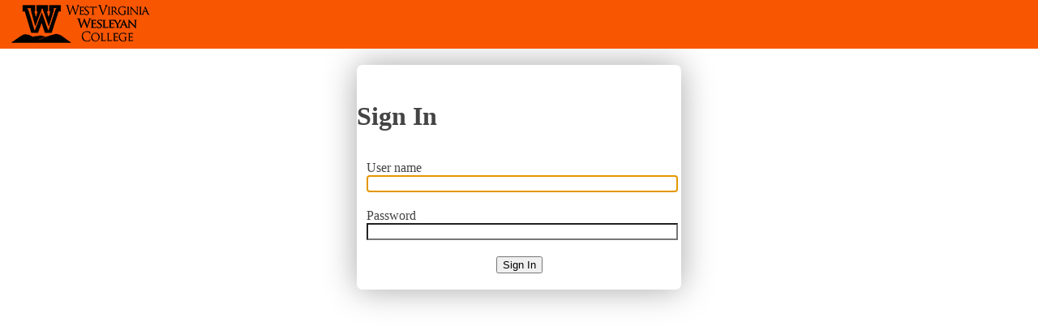

--- FILE ---
content_type: text/html; charset=utf-8
request_url: https://wwssprod.iceschools.org/Student/Account/Login?ReturnUrl=%2fStudent%2f
body_size: 49982
content:


<!DOCTYPE html>
<html lang="en" class="no-js" id="doc">
<head>
    <meta charset="utf-8" />
    <meta http-equiv="X-UA-Compatible" content="IE=Edge" />
    <title>Sign In - West Virginia Wesleyan College</title>

    



        <link rel="icon" href='/Student/favicon.ico'>
        <link rel="shortcut icon" href='/Student/favicon.ico'>
<link href="https://cdn.elluciancloud.com/assets/1.5.1/css/ellucian-design-system-ltr.min.css" rel="stylesheet" />

    


<script type="text/javascript">

        // Manage scope of string constants
        var Ellucian = Ellucian || {};

        //Global string constants
        var unsupportedBrowserMessage = "Your browser may not support all features required to fully use this application. Please upgrade to the latest version of this browser if you encounter any issues.";
        var panelBackLinkString = "Back";
        var panelBackTextString = "Return to Previous Page";
        var expandAllLabel = 'Expand All';
        var collapseAllLabel = 'Collapse All';
        var screenReaderExternalLinkMessage = 'External Link';

        var requiredFieldMessageString = "This field is required.";
        var maximumLengthMessageString = "This field cannot be more than {0} characters long.";
        var minimumLengthMessageString = "This field must be at least {0} characters long.";
        var invalidEmailAddressMessageString = "Please enter a valid email address.";
        var invalidDateMessageString = "Please enter a valid date.";
        var emailMismatchMessageString = "The email addresses do not match";
        var governmentIdMismatchMessageString = "The SSN values do not match";
        var invalidPhoneNumberString = "Please enter a valid phone number.";
        var percError = "Could not access Person Restrictions";
        var restrictionConfigurationError = "Could not access Restriction Configuration";
        var phoneLengthErrorMessage = "Phone number must have between 7 and 15 numerical digits";

        var navigationCheckboxExpandText = 'Check to expand menu';
        var navigationMenuOpenText = 'Open the navigation menu';
        var navigationMenuCloseText = 'Close the navigation menu';

        var searchFailedMessage = 'Search for {0} failed.  Please try again.';
        var clearSearch = 'Clear search results for {0}';
        var personPrivacyMessage = 'You can&#x27;t access this record due to the person&#x27;s request for privacy.';
        var allowPeekAriaLabel = 'Allow Peek';
        var dropdownBlankAriaLabel = 'blank';

        //HRDatePicker string constants
        var hrCalendarLabel = 'Calendar - Date Picker';
        var hrStartDateLabel = 'Start Date';
        var hrCalendarPreviousYear = 'Previous Year';
        var hrCalendarPreviousMonth = 'Previous Month';
        var hrCalendarNextYear = 'Next Year';
        var hrCalendarNextMonth = 'Next Month';

        //Calendar Pillbox string constants
        var pillboxPreviousWeekLabel = 'Previous Week';
        var pillboxNextWeekLabel = 'Next Week';
        var pillboxSundayLabel = 'Sun';

        //Student Records Release(srr) string constants
        var srrinfomessage = 'Hello';
        // Person Proxy strings
        var personProxyActionThrobberMessage = 'Updating your person proxy information...';
        var personProxyEditProxyAccessThrobberMessage = 'Loading the proxy access edit dialog box...';
        var personProxySearchingThrobberMessage = 'Searching for matches...';
        var personProxyLoadingThrobberMessage = 'Loading the proxy selection dialog box...';
        var personProxyLoadingThrobberAltText = 'Loading available users...';
        var personProxyChangingThrobberMessage = 'Switching user...';
        var personProxyChangingThrobberAltText = 'Changing to user {0}';
        var verifyingPasswordMessage = 'Verifying your password...';
        var verifyingPasswordAltText = 'Verifying user password';
        var personProxyAddProxyDropdownCaptionText = 'Please Select';
        var personProxyPhotoTitleText = 'Photo of {0}';
        var personProxyAddProxySelectedMessage = '{0} selected.';
        var personProxyEditAccessButtonText = 'Update Proxy Access for {0}';
        var personProxyUnableToLoadMessage = 'Unable to retrieve your person proxy information.';
        var personProxyUnableToEditMessage = 'Unable to edit proxy access.';
        var personProxyUnableToUpdateMessage = 'Unable to update your person proxy information.';
        var personProxySuccessfulUpdateMessage = 'Proxy access successfully updated.';
        var personProxyFailedUpdateMessage = 'Proxy access could not be updated.';
        var personProxyNoActiveProxiesMessage = 'You do not have any designated proxies.';
        var personProxyNoActiveProxiesAddAProxyMessage = ' Add one now to allow another self-service user to view or edit your account.';
        var proxySelectionUnableToLoadSubjectsMessage = 'Unable to load users for which you can act as a proxy.';
        var proxySelectionUserSelectedMessage = 'User {0} selected.';
        var proxySearchNoResultsMessage = 'An error occurred while searching for possible matching users.';
        var proxyAccessLevelLegend = 'Set proxy access for {0} to ';
        var proxyRequestSuccessfulMessage = 'Your request was processed successfully.';
        var loadingReauthorizationSpinnerMessage = 'Reauthorizing proxy access...';
        var reauthorizationProcessedMessage = 'Your reauthorization was processed successfully.';
        var reauthorizationFailureMessage = 'Your reauthorization was not processed.  Please try again or contact your institution.';
        var reviewDisclosureAgreementButtonLabel = 'Review Disclosure Agreement';
        var reauthorizeAccessButtonLabel = 'Reauthorize Proxy Access';
        var ProxyPermissionGroupTooltipTextSF = 'Here you can grant others access to your financial information and statements, as well as give them the ability to make a payment online.';
        var ProxyPermissionGroupTooltipTextFA = 'Here you can grant others access to inquiry-only viewing of your financial aid data, forms, etc.';
        var ProxyPermissionGroupTooltipTextCore = 'Here you can grant others ability to view general information, such as your notifications.';
        var ProxyPermissionGroupToolTipTextST = 'Here you can grant others view access to your academic information.';
        var ProxyPermissionGroupToolTipTextTAX = 'Here you can grant others ability to view your tax information such as your PDF tax statements and electronic consent history.';

        Ellucian.Proxy = Ellucian.Proxy || {};
        Ellucian.Proxy.Messages = {
            proxyFunctionalityDisabledMessage: 'Proxy functionality is not available.'
        };
        Ellucian.Proxy.ButtonLabels = {
            editProxyAccessDialogSaveButtonLabel: 'Save',
            editProxyAccessDialogCancelButtonLabel: 'Cancel',
            reauthorizeConfirmButtonLabel: 'Save',
            confirmSelectedPersonDialogButtonLabel: 'Continue',
            saveProxySelectionDialogButtonLabel: 'Continue',
            cancelProxySelectionDialogButtonLabel: 'Cancel'
        };

        //Guest user settings
        var guestUserLabel = 'Guest';

        Ellucian.Course = Ellucian.Course || {};
        Ellucian.Course = function () {
            var searchResultClass = {
                // course catalog
                ProcessingSpinnerMessageRetrievingResults: 'Retrieving results...',
                stringUpdatingFiltersSpinner: 'Updating filters...',
                stringAddingCourseSpinner: 'Adding course to plan...',
                stringAddingSectionSpinner: 'Adding section to schedule...',
                stringCourseSearchResultLoadingDataSpinnerMessage: 'Loading course results...',
                stringSectionSearchResultLoadingDataSpinnerMessage: 'Loading section results...',
                stringCourseSearchResultLoadingSectionsText: 'Retrieving section information...',
                stringDetailsLoadingText: 'Retrieving information...',
                stringTimeFilterEarlyMorning: 'Early Morning (Midnight - 8am)',
                stringTimeFilterMorning: 'Morning (8am - Midday)',
                stringTimeFilterAfternoon: 'Afternoon (Midday - 4pm)',
                stringTimeFilterEvening: 'Evening (4pm - 8pm)',
                stringTimeFilterNight: 'Night (8pm - Midnight)',
                timesDatesDelimiter: '-',
                UiPaginationLinksTitle: 'Link to results page ',
                stringNoTerm: 'No Term',
                timeOfDayFromLabelCourseSearch: 'Starts by',
                timeOfDayToLabelCourseSearch: 'Ends by',
                invalidTimeFormatErrorMessage: 'Invalid time format',
                SectionDetailsPrefix: 'Details for '
            };

            var sectionDetailsClass = {
                //global utility for planning and course catalog search
                //Ellucian.Colleague.Dtos.Student.GradingType.Audit
                stringAuditGrading: 'Audit',
                stringAuditGradingCode: 'Audit',
                //Ellucian.Colleague.Dtos.Student.GradingType.Graded
                stringGradedGrading: 'Graded',
                stringGradedGradingCode: 'Graded',
                //Ellucian.Colleague.Dtos.Student.GradingType.PassFail
                stringPassFailGrading: 'Pass/Fail',
                stringPassFailGradingCode: 'PassFail',
                // A message to display when there is no course description to show
                courseDescriptionUnavailable: 'No Description Available',
                stringCoreqFormatString: '(requires {0})',
                stringCreditsCeusFormatString: '({0})',
                //Message to display when requisite display text cannot be determined from data
                UnableToDetermineRequisiteSectionText: 'Unable to determine requisite course section information; contact the Registrar&#x27;s office.'
            };

            var sectionCourseCommonDetailsClass = {
                SectionDialogTitle: 'Section Details',
                SectionAddButtonLabel: 'Add Section',
                CloseButton: 'Close',
                SectionCloseTitle: 'Close Section Details',
                SectionFullWaitlistWarning: 'This section has a waitlist.',
                SectionFullWarning: 'This section is full.',
                CourseDialogTitle: 'Course Details',
                CourseAddButtonLabel: 'Add Course to Plan',
                CourseUpdateButtonLabel: 'Update Course',
                CourseCloseTitle: 'Close Course Details',
                CourseTypicallyOffered: 'This course is typically offered: {0}',
                MinimumToMaximumCreditsFormatString: '({0} to {1} credits)',
                ToBeDeterminedAbbreviation: 'TBD',
                SendEmailToFormatString: 'Send an email to {0}',
                SeatlistFormatString: '{0} of {1} Total',
                AdditionalFeesApplyString: 'Additional fees apply',
                AddCourseLabelPrefix: 'Add course',
                AddCourseLabelSuffix: 'to your plan',
                SectionCommentsLabel: 'Additional Information',
                SpecialIconTooltip: '',
                SpecialIcon2Tooltip: '',
                SpecialIcon3Tooltip: '',
                SpecialIcon4Tooltip: '',
                SpecialIcon5Tooltip: '',
                CoursePlaceholderDialogTitle: 'Course Placeholder Details',
                SectionBookstoreAriaWithSectionName: 'Go to Book Information for section {0}',
                EmailInstructorName: 'Email Instructor {0}',
                OfficeHoursRoomLabel: 'Room',
                UICommentsMoreAriaLabelFor: 'more comments for {0}',

            };

            var actionURLClass = {};

            return {
            courseDelimiter: '-',
                SearchResult: searchResultClass,
                SectionDetails: sectionDetailsClass,
                ActionUrls: actionURLClass,
                SectionCourseCommonDetails: sectionCourseCommonDetailsClass
            }
        }();

        Ellucian.Courses = Ellucian.Courses || {};
        Ellucian.Courses.Resources = Ellucian.Courses.Resources || {};
        Ellucian.Courses.Resources = {
            UnableToRetrieveSearchOptionMessage: 'Unable to retrieve search options.',
            MobileFiltersHideButtonAriaLabel:'Hide filters panel',
            MobileFiltersHideButtonText:'Hide',
            MobileFiltersShowButtonAriaLabel:'Show filters panel to select'	,
            MobileFiltersShowButtonText: 'Show Filters',
            UnableToRetrieveSectionsMessage: 'Unable to retrieve course sections.'
        };

        Ellucian.Tasks = Ellucian.Tasks || {};
        Ellucian.Tasks.Resources = Ellucian.Tasks.Resources || {};
        Ellucian.Tasks.Resources = {
            TasksWidgetHeader: 'My Tasks'
        };

        Ellucian.SharedComponents = Ellucian.SharedComponents || {};
        Ellucian.SharedComponents.AddressEntry = {
            // Address Entry strings
            International: 'Outside US/Canada',
            InternationalOffscreen: 'Check to enter an address outside of the United States or Canada',
            AddressLine1: 'Address Line 1',
            AddressLine1Offscreen: '30 characters max',
            AddressLine2: 'Address Line 2',
            AddressLine3: 'Address Line 3',
            AddressLine4: 'Address Line 4',
            City: 'City',
            StateProvince: 'State/Province',
            StateProvincePrompt: 'Please choose a state/province',
            ZipPostal: 'ZIP/Postal Code',
            ZipPostalOffscreen: '10 characters max',
            Country: 'Country',
            CountryPrompt: 'Please choose a country'
        };

        Ellucian.SharedComponents.ButtonLabels = {
            buttonTextCancel: 'Cancel',
            buttonTextClose: 'Close',
            buttonTextAccept: 'Accept',
            buttonTextVerifyPassword: 'Submit',
            buttonTextOk: 'OK',
            CopyToClipboardText: 'Copy to Clipboard',
            CopiedToClipboardText: 'Copied to Clipboard!'
        };

        Ellucian.SharedComponents.ComplexTable = {
            ComplexTableDropdownText: 'Hide/Show/Order Columns',
            ComplexTableResetSettings: 'Reset',
            ComplexTableSaveSettings: 'Save',
            ComplexTableExpandCollapseButtonText: 'Expand/Collapse',
            ComplexTableSaveSuccess: 'Settings saved successfully.',
            ComplexTableResetSuccess: 'Settings reset successfully.'
        };

         Ellucian.SharedComponents.PasswordPolicy = {
        PasswordRequirements: 'Password Requirements - password must:',
         PasswordRequirementsCharacters: 'characters',
         PasswordRequirementsMin: 'Be between',
             PasswordRequirementsMax: 'and',
         PasswordRequirementsUppercase: 'Contain one or more uppercase letters',
         PasswordRequirementsLowercase: 'Contain one or more lowercase letters',
         PasswordRequirementsNumeric: 'Contain one or more numbers',
         PasswordRequirementsSpecial: 'Contain one or more non-alphanumeric characters, except ;?:@&=<>\\[space]',
         PasswordRequirementsUsername: 'Not contain username',
         PasswordRequirementsAlphabetic: 'Contain one or more letters',
         PasswordRequirementsError: 'Unable to load password requirements for selected user.'
         };

        Ellucian.CatalogAdvancedSearch = Ellucian.CatalogAdvancedSearch || {};
        Ellucian.CatalogAdvancedSearch.MarkupLabels = {
            academicLevelLabel: 'Academic Level',
            addCourseButtonLabel: 'Add More...',
            clearButtonLabel: 'Clear',
            clearButtonDescription: 'Clear all search criteria',
            courseLabel: 'Courses And Sections',
            dayOfWeekLabel: 'Days Of Week',
            endMeetingDateLabel: 'Meeting End Date ',
            headerText: 'Catalog Advanced Search',
            loadingMessageText: 'Loading search options...',
            locationLabel: 'Location',
            searchButtonLabel: 'Search',
            startMeetingDateLabel: 'Meeting Start Date',
            subjectSelectCaption: 'Subject',
            termLabel: 'Term',
            termSelectCaption: 'Select Term',
            timeOfDayLabel: 'Time Of Day',
            timeOfDayCaption: 'Select Time Of Day',
            spinnerMessageText: 'Retrieving information...',
            endMeetingDateImproperMessage: 'End meeting date is less than Start meeting date',
            endMeetingDateRangeMessage: 'End date should be in range of',
            endMeetingDateRequiredMessage: 'Meeting end date is required',
            invalidDateFormatErrorMessage: 'Invalid date format',
            startMeetingDateImproperMessage: 'Start meeting date is greater than End meeting date',
            startMeetingDateRangeMessage: 'Start date should be in range of',
            startMeetingDateRequiredMessage: 'Meeting start date is required',
            locationSelectCaption: 'Select Location',
        academicLevelSelectCaption: 'Select Academic Level',
            subjectLabel: 'Subject',
        synonymLabel: 'Synonym',
            courseNumberLabel: 'Course number',
            sectionNumberLabel: 'Section',
            addCourseButtonDescription: 'Add more courses for search',
            loadingSubjectsMessageText: 'Loading subjects...',
            courseTypeLabel: 'Course Type',
            courseTypeSelectCaption: 'Select Course Type',
            searchResultsViewLabel: 'Results View',
        searchResultsCatalogViewLabel: 'Catalog Listing',
            searchResultsSectionListingViewLabel: 'Section Listing',
            timeOfDayPlaceholderText: 'hh:mm AM/PM',
            timeOfDayFromLabelAdvanceSearch: 'Time Starts by',
            timeOfDayToLabelAdvanceSearch: 'Time Ends by',
            timeOfDayFromLabelCourseSearch: 'Starts by',
            timeOfDayToLabelCourseSearch: 'Ends by',
            invalidTimeFormatErrorMessage: 'Invalid time format',
            invalidSynonymFormatErrorMessage: 'Only numbers can be entered',
        };

        Ellucian.Admin = Ellucian.Admin || {};
        Ellucian.Admin.Resources = Ellucian.Admin.Resources || {};
        Ellucian.Admin.Resources = {
            AuthenticationOptionSelfServiceLoginFormExplanation: 'Self-Service presents the Self-Service login page and authenticates users (DRUS entries) against Colleague Authentication Providers.',
            AuthenticationOptionSaml2Explanation: 'Self-Service uses single sign-on to authenticate using the institution\u0027s external identity provider. Self-service does not display a login form.',
            AuthenticationOptionSplitExplanation: 'Self-Service uses a combination of the two methods above and presents the Self-Service login page. If the user\u0027s authentication scheme indicates the user should be authenticated by Colleague Authentication Providers, Self-Service requests the user\u0027s password on the Self-Service login page. Otherwise, Self-Service redirects the user to the external identity provider for authentication using single sign-on.',
            ButtonTextConfirmDelete: 'Confirm Delete',
            ButtonTextConfirmOverwrite: 'Confirm Overwrite',
            BrandingErrorLoadingPage: 'An error occurred while trying to retrieve or display branding data.',
            BrandingCustomFaviconUploadLabel: 'Upload custom favicon',
            BrandingCustomHeaderLogoUploadLabel: 'Upload custom header logo',
            BrandingCustomFooterLogoUploadLabel: 'Upload custom footer logo',
            BrandingCustomReportLogoUploadLabel: 'Upload custom report logo',
            BrandingRemovalTargetError: 'Unable to remove the file.',
            PermanentDeletePrompt: 'Do you want to remove the {0} and reset it to the default?',
            PermanentDeletePromptNoDefault: 'Do you want to remove the {0}?',
            BrandingFaviconFormatString: 'favicon',
            BrandingHeaderLogoFormatString: 'header logo',
            BrandingFooterLogoFormatString: 'footer logo',
            BrandingReportLogoFormatString: 'report logo',
            OverwriteFilePrompt: 'The file {0} already exists. Do you want to overwrite this file?',
            ColorErrorMessage: 'Please enter a valid color.',
            SaveSettingsGenericErrorMessage: 'Unable to save configuration settings.',
            SaveSettingsSuccess: 'Configuration updated.',
            ConfigurationWebApiBaseUrlValidationMessage: 'You must enter an API Base URL.',
            ConfigurationUniqueCookieIdValidationMessage: 'You must enter a Unique Cookie ID.',
            ConfigurationApiConnectionLimitValidationMessage: 'Please enter an even number 2 or higher',
            GuestAccountUsername: 'Username',
            SpecialIconErrorLoadingPage: 'An error occurred while trying to retrieve or display special section icon data.',
            SpecialIconRemovalTargetError: 'Unable to remove the file.',
            SpecialIconFormatString: 'special section icon',
            ConfigurationScannerTypeTitle: 'The malware scanner to be used with attachments for Colleague',
            ConfigurationScannerExePathTitle: 'The full path to the malware scanner executable, e.g. &lt;DriveLetter&gt;:\&lt;PathToScanner&gt;\&lt;ScannerFilename&gt;',
            ConfigurationScannerArgTemplateTitle: 'The command line arguments to pass to the malware scanner executable. Required for the Generic scanner type, but optional for ClamAV or Windows Defender',
            ConfigurationScannerExePathValidationMessage: 'You must enter Scanner Executable Path.',
            ConfigurationScannerArgTemplateValidationMessage: 'You must enter Scanner Argument Template.',
            CacheManagerButtonView: 'View',
            CacheManagerButtonHide: 'Hide',
            ResourceFileEditorCharacterLimitErrorMessage : 'Character limit exceeded (4,000)'
        };

        Ellucian.ExtensiblePage = Ellucian.ExtensiblePage || {};
        Ellucian.ExtensiblePage.Resources = Ellucian.ExtensiblePage.Resources || {};
        Ellucian.ExtensiblePage.Resources = {
            PropertyPathRequired: 'Property Path is required',
            PropertyLabelRequired: 'Property Label is required',
            PropertyMaxLengthRequired: 'Max Length is required',
            PropertyDataTypeRequired: 'Data Type is required',
            SubmitButtonTitle: 'Submit',
            ConfirmButtonTitle: 'Confirm',
            PropertyDuplicateMessage: 'Property with label: {0} or path: {1} already exists.',
            RecordsUpdated: 'Records updated',
            RecordsNotUpdate: 'Unable to update records',
            Save: 'Save',
            UnableToRetrievePropertyOptions: 'Unable to retrieve property options',
            NoPropertiesForPersionVer: 'No properties found for persons extension with this version.'
        };

        Ellucian.ResourceFileEditor = Ellucian.ResourceFileEditor || {};
        Ellucian.ResourceFileEditor.Resources = Ellucian.ResourceFileEditor.Resources || {};
        Ellucian.ResourceFileEditor.Resources = {
            ChangesSavedSuccessfully: 'Changes saved successfully for {0}.',
            SaveButtonLabel: 'Save',
            UnsavedChangesLeavingPage: 'Changes will be lost if you leave the page. Do you want to save?',
            UnsavedChangesDialogTitle: 'Unsaved Data'
        };

        Ellucian.Site = Ellucian.Site || {};
        Ellucian.Site.Resources = Ellucian.Site.Resources || {};
        Ellucian.Site.Resources = {
            PersonProfilePhotoDefaultAltText: 'Person&#x27;s profile photo',
            SpinnerDefaultMessage: 'Loading Data...',
            SpinnerLoadingCompleteMessage: 'Loading complete.',
            PersonRestrictionsWidgetTitle: 'Notifications',
            PersonRestrictionsWidgetError: 'Unable to retrieve person restrictions.',
            EmailsTooLongText: 'Your list of recipients is too long to process automatically. Click the button below to copy the email addresses to your clipboard. You can then paste them into the TO, CC, or BCC fields in your preferred email client.',
            EmailAllText: 'Email All',
            ValidationMustEqualFormatString: 'The field must equal {0}',
            GovernmentIdLabel: 'SSN',
            ConfirmGovernmentIdLabel: 'Confirm SSN',
            GovernmentIdDescription: 'Enter your social security number.',
            ConfirmationGovernmentIdDescription: 'Confirm your social security number by re-entering it.',
            GovernmentIdFormatError: 'Enter a valid 9-digit numeric social security number; e.g. XXX-XX-XXXX.',
            GovernmentIdFormat: 'XXX-XX-XXXX'
        };

        Ellucian.Navigation = Ellucian.Navigation || {};
        Ellucian.Navigation.Resources = Ellucian.Navigation.Resources || {};
        Ellucian.Navigation.Resources = {
            NotificationsTitle: 'Title',
            NotificationsDetails: 'Details',
            NotificationsLink: 'Link',
        };

        // Pager component strings.
        Ellucian.Pager = Ellucian.Pager || {};
        Ellucian.Pager.PageLabel = 'Page';
        Ellucian.Pager.OfLabel = 'of';
        Ellucian.Pager.PerPageLabel = 'Per Page:';
        Ellucian.Pager.TotalLabel = 'Total:';
        Ellucian.Pager.ViewAllLabel = 'View All';
        Ellucian.Pager.GoToFirstTitle = 'first';
        Ellucian.Pager.GoToPreviousTitle = 'previous';
        Ellucian.Pager.GoToNextTitle = 'next';
        Ellucian.Pager.GoToLastTitle = 'last';
        Ellucian.Pager.AriaButtonGroupLabel = 'paging controls';
        Ellucian.Pager.AriaPageNumberLabel = 'Page number';

        // Budget Adjustment component strings
        Ellucian.BudgetAdjustment = Ellucian.BudgetAdjustment || {};
        Ellucian.BudgetAdjustment.BudgetAdjustmentLabel = 'Budget Adjustment';
        Ellucian.BudgetAdjustment.CollapseLabel = 'Collapse';
        Ellucian.BudgetAdjustment.CancelLabel = 'Cancel';
        Ellucian.BudgetAdjustment.CloseLabel = 'Close';
        Ellucian.BudgetAdjustment.InitiateStepLabel = 'Initiate';
        Ellucian.BudgetAdjustment.AdjustmentsStepLabel = 'Adjustments';
        Ellucian.BudgetAdjustment.SummaryStepLabel = 'Summary';
        Ellucian.BudgetAdjustment.NextButtonLabel = 'Next';
        Ellucian.BudgetAdjustment.PreviousButtonLabel = 'Previous';
        Ellucian.BudgetAdjustment.SubmitButtonLabel = 'Submit';
        Ellucian.BudgetAdjustment.TransactionDetailsLabel = 'Transaction Details';
        Ellucian.BudgetAdjustment.TransactionDetailsStatement = 'Enter the transaction details to initiate a budget adjustment.';
        Ellucian.BudgetAdjustment.TransactionDateLabel = 'Transaction Date';
        Ellucian.BudgetAdjustment.InitiatorLabel = 'Initiator';
        Ellucian.BudgetAdjustment.InitiatorPlaceholder = 'Responsible person';
        Ellucian.BudgetAdjustment.ReasonLabel = 'Reason';
        Ellucian.BudgetAdjustment.ReasonPlaceholder = 'Reason for adjustment';
        Ellucian.BudgetAdjustment.AccountsLabel = 'Accounts';
        Ellucian.BudgetAdjustment.AccountLabel = 'Account';
        Ellucian.BudgetAdjustment.AmountLabel = 'Amount';
        Ellucian.BudgetAdjustment.RemainingBalanceLabel = 'Adj. Remaining Balance';
        Ellucian.BudgetAdjustment.AccountPlaceholder = 'Enter a GL account';
        Ellucian.BudgetAdjustment.FromAmountPlaceholder = 'From Amount';
        Ellucian.BudgetAdjustment.ToAmountPlaceholder = 'To Amount';
        Ellucian.BudgetAdjustment.AddAnotherAccountLabel = '&#x2B; Add Another Account';
        Ellucian.BudgetAdjustment.BalancedTransactionLabel = 'balanced transaction';
        Ellucian.BudgetAdjustment.UnbalancedTransactionLabel = 'unbalanced transaction';
        Ellucian.BudgetAdjustment.CommentsLabel = 'Comments';
        Ellucian.BudgetAdjustment.CommentsPlaceholder = 'Add Comments';
        Ellucian.BudgetAdjustment.TotalFromLabel = 'Total From';
        Ellucian.BudgetAdjustment.TotalToLabel = 'Total To';
        Ellucian.BudgetAdjustment.SummaryFromTotalLabel = 'Total';
        Ellucian.BudgetAdjustment.SummaryToTotalLabel = 'Total';
        Ellucian.BudgetAdjustment.TransactionDateOpenYearError = 'Date does not fall in an open fiscal year.';
        Ellucian.BudgetAdjustment.TransactionDateFormatError = 'Please enter a valid date.';
        Ellucian.BudgetAdjustment.BudgetAdjustmentSuccess = 'Budget Journal Number {0} ({1}) submitted successfully.';
        Ellucian.BudgetAdjustment.BudgetAdjustmentSuccessButDeleteFailed = 'Budget Journal Number {0} ({1}) submitted successfully; however the original draft could not be deleted and needs to be deleted manually.';
        Ellucian.BudgetAdjustment.CancelAdjustmentDialogHeader = 'Cancel Budget Adjustment';
        Ellucian.BudgetAdjustment.CancelAdjustmentDialogBody = 'Any changes since you last saved a draft will be discarded. Do you want continue?';
        Ellucian.BudgetAdjustment.Yes = 'Yes';
        Ellucian.BudgetAdjustment.No = 'No';
        Ellucian.BudgetAdjustment.SubmissionErrorLabel = 'Please correct the following errors before submitting budget adjustment:';
        Ellucian.BudgetAdjustment.TransactionDateBeforeFiscalYearWarning = 'Transaction date falls outside of current fiscal year.';
        Ellucian.BudgetAdjustment.TransactionDateAfterFiscalYearWarning = 'Transaction date falls beyond the current fiscal year.';
        Ellucian.BudgetAdjustment.TransactionDateFutureFiscalYearWarning = 'Transaction date falls in a future fiscal year.';
        Ellucian.BudgetAdjustment.TransactionDateFutureFiscalMonthWarning = 'Transaction date falls in a future month.';
        Ellucian.BudgetAdjustment.TransactionDateClosedMonthError = 'Transaction date falls in a prior closed month.';
        Ellucian.BudgetAdjustment.ConfigurationLoadError = 'Failed to load budget adjustment configuration.';
        Ellucian.BudgetAdjustment.MinimumAdjustmentLinesMessage = 'You must enter a minimum of 2 adjustment lines.';
        Ellucian.BudgetAdjustment.BudgetAdjustmentMustBalanceMessage = 'The budget adjustment transaction must balance.';
        Ellucian.BudgetAdjustment.AdjustmentLineMustContainAmountMessage = 'Each line must contain a positive From Amount or To Amount.';
        Ellucian.BudgetAdjustment.AdjustmentLineMustContainAccountMessage = 'Each line must contain a GL account number and a From or To amount.';
        Ellucian.BudgetAdjustment.AdjustmentLineHasInsufficientFundsMessage = '{0} has insufficient budget for transfer.';
        Ellucian.BudgetAdjustment.NoDuplicateAccountsMessage = 'A GL account may only appear once in a transaction.';
        Ellucian.BudgetAdjustment.GlValidationLoadError = 'Unable to validate GL account.';
        Ellucian.BudgetAdjustment.InsufficientFunUICommentsMoreAriaLabelFordsMessage = 'There are insufficient funds to transfer this amount.';
        Ellucian.BudgetAdjustment.FromAmountNegativeMessage = 'From Amount cannot be negative.';
        Ellucian.BudgetAdjustment.ToAmountNegativeMessage = 'To Amount cannot be negative.';
        Ellucian.BudgetAdjustment.NonExpenseMessage = 'This is not an Expense account; only Expense accounts are permitted.';
        Ellucian.BudgetAdjustment.MultipleCostCentersMessage = 'All GL accounts must be in a single cost center.';
        Ellucian.BudgetAdjustment.AddTo = 'Add To';
        Ellucian.BudgetAdjustment.AddFrom = 'Add From';
        Ellucian.BudgetAdjustment.ToAccountLabel = 'To Account';
        Ellucian.BudgetAdjustment.FromAccountLabel = 'From Account';
        Ellucian.BudgetAdjustment.DeleteAria = 'Delete';
        Ellucian.BudgetAdjustment.ValidatingGlAccountMessage = 'Validating GL Account...';
        Ellucian.BudgetAdjustment.FromLabel = 'From';
        Ellucian.BudgetAdjustment.ToLabel = 'To';
        Ellucian.BudgetAdjustment.FiscalYearMismatch = 'The fiscal year displayed differs from the budget adjustment transaction date.';
        Ellucian.BudgetAdjustment.saveDraftAria = 'Save this budget adjustment as a draft.';
        Ellucian.BudgetAdjustment.saveDraftDialogHeader = 'Save Budget Adjustment';
        Ellucian.BudgetAdjustment.saveDraftDialogBody = 'You must enter a reason to save a draft.';
        Ellucian.BudgetAdjustment.savingDraftMessage = 'Saving Draft...';
        Ellucian.BudgetAdjustment.reasonIsRequired = 'Reason is a required field.';
        Ellucian.BudgetAdjustment.saveDraftSuccessfulMessage = 'Save was successful';
        Ellucian.BudgetAdjustment.saveDraftErrorMessage = 'Could not save draft budget adjustment. Please try again later.';
        Ellucian.BudgetAdjustment.cancel = 'Cancel';
        Ellucian.BudgetAdjustment.save = 'Save';
        Ellucian.BudgetAdjustment.active = 'Active';
        Ellucian.BudgetAdjustment.journalNumberLabel = 'Journal Number:';
        Ellucian.BudgetAdjustment.remainingBalanceAriaLabel = 'Adjusted Remaining Balance';
        Ellucian.BudgetAdjustment.summarySectionLabel = 'Summary';
        Ellucian.BudgetAdjustment.approversSectionLabel = 'Approvers';
        Ellucian.BudgetAdjustment.commentSectionLabel = 'Comments';
        Ellucian.BudgetAdjustment.approveSectionLabel = 'Approve';
        Ellucian.BudgetAdjustment.glAccountDraggableInfoText = 'Expense Accounts can now be dragged from the Budget Table to GL Account Fields the Budget Adjustment panel. Click and drag on a GL Account Number to try it out.';
        Ellucian.BudgetAdjustment.glAccountDraggableActionText = 'Got It';
        Ellucian.BudgetAdjustment.addLabel = 'Add';
        Ellucian.BudgetAdjustment.addNextApproverAriaLabel = 'Add Next Approver';
        Ellucian.BudgetAdjustment.nextApproverIdPlaceholder = 'Next Approver\u0027s ID';
        Ellucian.BudgetAdjustment.deleteNextApproverAriaLabel = 'Delete next approver: ';
        Ellucian.BudgetAdjustment.nextApproversSectionLabel = 'Next Approvers';
        Ellucian.BudgetAdjustment.unableToValidateNextApprover = 'Unable to validate next approver id. Please try again later.';
        Ellucian.BudgetAdjustment.unableToUpdateNextApprovers = 'The Budget Adjustment cannot be approved because it does not meet Self-Service requirements.';
        Ellucian.BudgetAdjustment.unableToUpdateApprovers = 'The Budget Adjustment cannot be updated because it does not meet Self-Service requirements.';
        Ellucian.BudgetAdjustment.edit = 'Edit';
        Ellucian.BudgetAdjustment.noApprovalsRequired = 'There are no Budget Adjustments that require your approval.';
        Ellucian.BudgetAdjustment.approveButtonLabel = 'Approve';
        Ellucian.BudgetAdjustment.validationTitle = 'This budget adjustment cannot be maintained via Self Service because of the following issues:';
        Ellucian.BudgetAdjustment.approvalSuccessful = 'You approved budget adjustment number {0} initiated by {1} on {2}.';
        Ellucian.BudgetAdjustment.budgetAdjustmentLabel = 'Budget Adjustment';
        Ellucian.BudgetAdjustment.attachmentsLabel = 'Attachments';
        Ellucian.BudgetAdjustment.manageAttachmentsButtonLabel = 'Manage';
        Ellucian.BudgetAdjustment.viewAttachmentsButtonLabel = 'View';
        Ellucian.BudgetAdjustment.BudgetAdjustmentSuccessButAttachmentsMoveFailed = 'Budget Journal Number {0} ({1}) submitted successfully; however the attachments from original draft could not be moved and needs to be moved and delete draft manually.';


        // Self-Service Configuration
        Ellucian.SelfServiceConfiguration = Ellucian.SelfServiceConfiguration || {};
        Ellucian.SelfServiceConfiguration.Resources = Ellucian.SelfServiceConfiguration.Resources || {};
        Ellucian.SelfServiceConfiguration.Resources.DataRetrievalErrorMessage = 'Could not retrieve Self-Service configuration information.';

        // Days of week
        Ellucian.DaysOfWeek = Ellucian.DaysOfWeek || {};
        Ellucian.DaysOfWeek.Resources = Ellucian.DaysOfWeek.Resources || {};
        Ellucian.DaysOfWeek.Resources.Friday = 'Friday';
        Ellucian.DaysOfWeek.Resources.FridayAbbreviation = 'F';
        Ellucian.DaysOfWeek.Resources.FridayAbbreviationLong = 'Fri';
        Ellucian.DaysOfWeek.Resources.FridayAbbreviationShort = 'Fr';
        Ellucian.DaysOfWeek.Resources.Monday = 'Monday';
        Ellucian.DaysOfWeek.Resources.MondayAbbreviation = 'M';
        Ellucian.DaysOfWeek.Resources.MondayAbbreviationLong = 'Mon';
        Ellucian.DaysOfWeek.Resources.MondayAbbreviationShort = 'Mo';
        Ellucian.DaysOfWeek.Resources.Saturday = 'Saturday';
        Ellucian.DaysOfWeek.Resources.SaturdayAbbreviation = 'Sa';
        Ellucian.DaysOfWeek.Resources.SaturdayAbbreviationLong = 'Sat';
        Ellucian.DaysOfWeek.Resources.SaturdayAbbreviationShort = 'Sa';
        Ellucian.DaysOfWeek.Resources.Sunday = 'Sunday';
        Ellucian.DaysOfWeek.Resources.SundayAbbreviation = 'Su';
        Ellucian.DaysOfWeek.Resources.SundayAbbreviationLong = 'Sun';
        Ellucian.DaysOfWeek.Resources.SundayAbbreviationShort = 'Su';
        Ellucian.DaysOfWeek.Resources.Thursday = 'Thursday';
        Ellucian.DaysOfWeek.Resources.ThursdayAbbreviation = 'Th';
        Ellucian.DaysOfWeek.Resources.ThursdayAbbreviationLong = 'Thu';
        Ellucian.DaysOfWeek.Resources.ThursdayAbbreviationShort = 'Th';
        Ellucian.DaysOfWeek.Resources.Tuesday = 'Tuesday';
        Ellucian.DaysOfWeek.Resources.TuesdayAbbreviation = 'T';
        Ellucian.DaysOfWeek.Resources.TuesdayAbbreviationLong = 'Tue';
        Ellucian.DaysOfWeek.Resources.TuesdayAbbreviationShort = 'Tu';
        Ellucian.DaysOfWeek.Resources.Wednesday = 'Wednesday';
        Ellucian.DaysOfWeek.Resources.WednesdayAbbreviation = 'W';
        Ellucian.DaysOfWeek.Resources.WednesdayAbbreviationLong = 'Wed';
        Ellucian.DaysOfWeek.Resources.WednesdayAbbreviationShort = 'We';

        // Budget Adjustment component strings
        Ellucian.DraggableColumns = Ellucian.DraggableColumns || {};
        Ellucian.DraggableColumns.columnControlAddColumnsDialogTitle = 'Add Columns';
        Ellucian.DraggableColumns.columnControlAddColumnsDialogCancel = 'Cancel';
        Ellucian.DraggableColumns.columnControlAddColumnsDialogDone = 'Done';
        Ellucian.DraggableColumns.columnControlToggleContextMenuAria = 'Toggle {0} column context menu.';
        Ellucian.DraggableColumns.columnControlHideColumn = 'Hide column';
        Ellucian.DraggableColumns.columnControlAddColumns = 'Add columns...';
        Ellucian.DraggableColumns.columnControlMoveColumnRight = 'Move column right';
        Ellucian.DraggableColumns.columnControlMoveColumnLeft = 'Move column left';
        Ellucian.DraggableColumns.columnControlAllColumnsVisible = 'All columns are currently visible.';
        Ellucian.DraggableColumns.columnControlRestoreDefault = 'Restore Default Columns';

        // Quick Registration
        Ellucian.QuickRegistration = Ellucian.QuickRegistration || {};
        Ellucian.QuickRegistration.QuickRegistrationDialogTitle = 'Register for Classes';
        Ellucian.QuickRegistration.QuickRegistrationDialogLoadingMessage = 'Loading quick registration information...';
        Ellucian.QuickRegistration.UnableToRetrieveQuickRegistrationModelMessage = 'Unable to retrieve quick registration information.';
        Ellucian.QuickRegistration.StudentHasNoQuickRegistrationTermsMessage = 'You do not have any course sections available for quick registration at this time.';
        Ellucian.QuickRegistration.QuickRegistrationBannerText = 'Click the button to see available terms and sections.';
        Ellucian.QuickRegistration.QuickRegistrationBannerButtonText = 'Register';
        Ellucian.QuickRegistration.QuickRegistrationBannerButtonTextAria = 'Select class to Register';
        Ellucian.QuickRegistration.QuickRegistrationBannerTitle = 'Register Now';
        Ellucian.QuickRegistration.QuickRegistrationDialogRegisterButtonText = 'Register';
        Ellucian.QuickRegistration.QuickRegistrationDialogRegisterButtonTextAria = 'Register for selected classes';
        Ellucian.QuickRegistration.QuickRegistrationDialogCancelButtonTextAria = 'Cancel Register Now';
        Ellucian.QuickRegistration.QuickRegistrationDialogCancelButtonText = 'Cancel';
        Ellucian.QuickRegistration.UnableToProcessRegistrationMessage = 'Unable to process your registration.';
        Ellucian.QuickRegistration.QuickRegistrationStudentIdRequiredMessage = 'A student ID is required when processing quick registration.';
        Ellucian.QuickRegistration.QuickRegistrationClassesRequiredMessage = 'At least one course section must be selected to process quick registration.';
        Ellucian.QuickRegistration.ProcessingRegistrationMessage = 'Processing registration...';
        Ellucian.QuickRegistration.QuickRegistrationDialogCloseButtonText = 'Close';
        Ellucian.QuickRegistration.QuickRegistrationDialogCloseButtonTextAria = 'Close Registration Window';
        Ellucian.QuickRegistration.QuickRegistrationDialogGoToScheduleButtonText = 'Go to Schedule';
        Ellucian.QuickRegistration.QuickRegistrationSuccessMessageText = 'You are now registered for your courses.';
        Ellucian.QuickRegistration.QuickRegistrationFailureMessageText = 'One or more selected courses failed registration. Note the error(s) below and click the Resolve button to address any issues.';
        Ellucian.QuickRegistration.Waitlisted = 'This section has a waitlist.';
        Ellucian.QuickRegistration.WaitlistedWithPermissionToRegister = 'Waitlisted with permission to register';
        Ellucian.QuickRegistration.SectionIdRequired = 'Section ID is required when submitting an authorization code';
        Ellucian.QuickRegistration.StudentIdRequired = 'Student ID is required when submitting an authorization code';
        Ellucian.QuickRegistration.AuthorizationCodeRequired = 'Authorization code is required when submitting an authorization code';
        Ellucian.QuickRegistration.SubmitAuthorizationCodeErrorMessage = 'Unable to process authorization code submission. Please verify that you entered the correct authorization code (case-sensitive) or try again later.';
        Ellucian.QuickRegistration.SubmitAuthorizationCodeFormattedErrorMessage = 'Unable to process authorization code submission for {0}. Please verify that you entered the correct authorization code (case-sensitive) or try again later.';
        Ellucian.QuickRegistration.SubmittingAuthorizationCodeMessage = 'Submitting authorization code...';
        Ellucian.QuickRegistration.RegisterForSectionSuccessFormatMessage = 'You are now registered in {0}.';
        Ellucian.QuickRegistration.SubmitAddAuthorizationCodeButtonScreenReaderText = 'Submit your add authorization code for {0}';
        Ellucian.QuickRegistration.RegistrationPaymentMessage = 'You must click this button to pay for registration or you could be removed from your classes.';
        Ellucian.QuickRegistration.RegistrationPaymentButtonLabel = 'Pay for Registration';
        Ellucian.QuickRegistration.RegistrationPaymentButtonAria = 'Complete the registration process by making payment arrangements.';
        Ellucian.QuickRegistration.LoadingPaymentInfoMessage = 'Loading payment information...';
        Ellucian.QuickRegistration.LoadingScheduleMessage = 'Loading your schedule...';

        // Instant Enrollment
        Ellucian.InstantEnrollment = Ellucian.InstantEnrollment || {};
        Ellucian.InstantEnrollment.Resources = Ellucian.InstantEnrollment.Resources || {};
        Ellucian.InstantEnrollment.Resources.AddSectionToCart = 'Select';
        Ellucian.InstantEnrollment.Resources.AddSectionToCartAriaLabel = 'Select';
        Ellucian.InstantEnrollment.Resources.LoadingPersonalIdentificationFormText = 'Loading Person Identification form...';
        Ellucian.InstantEnrollment.Resources.LoadingAdditionalInformationFormText = 'Loading form...';
        Ellucian.InstantEnrollment.Resources.ProcessingPersonalInformationMessage = 'Processing personal identification information...';
        Ellucian.InstantEnrollment.Resources.ProcessingPersonalInformationErrorMessage = 'An error occurred processing your personal identification information.';
        Ellucian.InstantEnrollment.Resources.MoreInformationNeededDialogTitle = 'More Information Needed';
        Ellucian.InstantEnrollment.Resources.LoadingAdditionalInformationFromPersonalIdentificationPageText = 'Loading Additional Details form...';
        Ellucian.InstantEnrollment.Resources.MatchedPersonMessage = 'Our system found a person who matches the personal identification information you provided. Click Continue to proceed.';
        Ellucian.InstantEnrollment.Resources.NoMatchesMessage = 'Our system did not find anyone matching the personal identification information you provided. Click Continue to proceed.';
        Ellucian.InstantEnrollment.Resources.UnableToLoadPersonalIdentificationFormMessage = 'Unable to load personal identification form information.';
        Ellucian.InstantEnrollment.Resources.NextButton1Label = 'Next';
        Ellucian.InstantEnrollment.Resources.NextButton1AriaLabel = 'Proceed to provide personal information';
        Ellucian.InstantEnrollment.Resources.NextButton1ToolTip = 'Proceed to next step in workflow';
        Ellucian.InstantEnrollment.Resources.CancelButton1Label = 'Cancel';
        Ellucian.InstantEnrollment.Resources.CancelButton1AriaLabel = 'Cancel to remove all the courses selected so far';
        Ellucian.InstantEnrollment.Resources.CancelButton1ToolTip = 'Cancel to remove all the courses selected so far';
        Ellucian.InstantEnrollment.Resources.SearchCompleteDialogHeader = 'Search Complete';
        Ellucian.InstantEnrollment.Resources.ContinueButtonLabel = 'Continue';
        Ellucian.InstantEnrollment.Resources.ContinueButtonAriaText = 'Continue to register for your selected classes.';
        Ellucian.InstantEnrollment.Resources.ResetFormButtonLabel = 'Reset';
        Ellucian.InstantEnrollment.Resources.TotalCostLabel = 'Total Cost';
        Ellucian.InstantEnrollment.Resources.MoreInformationNeededMessage = 'You could not be uniquely identified based on the data entered. Please provide more information that may help us distinguish you from someone else.';
        Ellucian.InstantEnrollment.Resources.AddSectionLabelPrefix = 'Add section';
        Ellucian.InstantEnrollment.Resources.ResetButtonAriaText = 'Return to the Personal Identification form and re-enter your information';
        Ellucian.InstantEnrollment.Resources.SubmitPersonalInformationButtonAriaLabel = 'Proceed to enter additional details';
        Ellucian.InstantEnrollment.Resources.DeleteSectionLabelPrefix = 'Remove section';
        Ellucian.InstantEnrollment.Resources.DeleteSectionLabelSuffix = 'to your cart';
        Ellucian.InstantEnrollment.Resources.AddSectionLabelSuffix = 'to your cart';
        Ellucian.InstantEnrollment.Resources.SectionCostPrefixAriaLabel = 'Cost for section';
        Ellucian.InstantEnrollment.Resources.TotalCostPrefixAriaLabel = 'Total cost for sections';

        Ellucian.InstantEnrollment.MarkupLabels = {
            clearButtonLabel: 'Clear',
            dayOfWeekLabel: 'Days Of Week',
            endMeetingDateLabel: 'Meeting End Date ',
            headerText: 'Catalog Advanced Search',
            loadingMessageText: 'Loading search options...',
            locationLabel: 'Location',
            searchButtonLabel: 'Search',
            startMeetingDateLabel: 'Meeting Start Date or After',
            timeOfDayLabel: 'Time Of Day',
            timeOfDayCaption: 'Select Time Of Day',
            spinnerMessageText: 'Retrieving information...',
            endMeetingDateImproperMessage: 'End meeting date is less than Start meeting date',
            endMeetingDateRangeMessage: 'End date should be in range of',
            endMeetingDateRequiredMessage: 'Meeting end date is required',
            invalidDateFormatErrorMessage: 'Invalid date format',
            startMeetingDateImproperMessage: 'Start meeting date is greater than End meeting date',
            startMeetingDateRangeMessage: 'Start date should be in range of',
            startMeetingDateRequiredMessage: 'Meeting start date is required',
            locationSelectCaption: 'Select Location',
            pageDescription: 'Search for Sections',
            searchForKeyword: 'Search for Sections by Keyword',
            sectionSearchPlaceholder: 'Search for sections...',
            courseCodeNumberLabel: 'Course Code Number',
            courseCodeNumberPlaceHolder: 'Enter Course Code Number or a Keyword',
            topicCodeLabel: 'Topic Code',
            topicCodeLabelCaption: 'Select Topic Code',
        };

        Ellucian.InstantEnrollment.Resources.UnableToLoadAdditionalInformationFormMessage = 'Unable to load additional information form information.';
        Ellucian.InstantEnrollment.Resources.AdditionalInformationAcademicProgramCaption = 'Please Select';
        Ellucian.InstantEnrollment.Resources.AdditionalInformationEducationGoalCaption = 'Please Select';
        Ellucian.InstantEnrollment.Resources.AdditionalInformationReasonForTakingCaption = 'Please Select';
        Ellucian.InstantEnrollment.Resources.AdditionalInformationHowYouLearnedAboutThisClassCaption = 'Please Select';
        Ellucian.InstantEnrollment.Resources.UnableToProcessPersonalIdentificationInformationMessage = 'Unable to process personal identification form information.';
        Ellucian.InstantEnrollment.Resources.UnableToProcessAdditionalInformationFormMessage = 'Unable to process additional information form information.';
        Ellucian.InstantEnrollment.Resources.UnableToProcessSectionAddMessage = 'Unable to add section to list of classes to register and pay for.';
        Ellucian.InstantEnrollment.Resources.UnableToRetrieveSelectedClassesMessage = 'Unable to retrieve selected classes.';
        Ellucian.InstantEnrollment.Resources.LoadingSelectedClassesText = 'Loading selected classes...';
        Ellucian.InstantEnrollment.Resources.ReturnToCatalogButtonText = 'Go to Catalog';
        Ellucian.InstantEnrollment.Resources.ReturnToCatalogButtonScreenReaderText = 'Return to the Course Catalog to select classes for which you will register and pay.';
        Ellucian.InstantEnrollment.Resources.NoClassesSelectedMessage = 'You have not selected any classes. Return to the Course Catalog to select one or more classes.';
        Ellucian.InstantEnrollment.Resources.SectionAddedToCartSuccessMessage = '{0} has been added to your cart.';
        Ellucian.InstantEnrollment.Resources.SectionAlreadyInCartMessage = '{0} already exists in your cart.',
        Ellucian.InstantEnrollment.Resources.UnableToRetrieveSectionsForPaymentMessage = 'Unable to retrieve sections for payment.',
        Ellucian.InstantEnrollment.Resources.LoadingPayForClassesPageMessage = 'Loading Pay For Classes...',
        Ellucian.InstantEnrollment.Resources.PaymentMethods = 'Payment Methods',
        Ellucian.InstantEnrollment.Resources.Select = 'Please Select',
        Ellucian.InstantEnrollment.Resources.Required = 'This is a Required Field',
        Ellucian.InstantEnrollment.Resources.TotalCostHeaderText = 'Total',
        Ellucian.InstantEnrollment.Resources.DeleteFromCartButtonLabel = 'Delete',
        Ellucian.InstantEnrollment.Resources.CancelPaymentButtonLabel = 'Cancel',
        Ellucian.InstantEnrollment.Resources.CancelPaymentButtonToolTip = 'Cancel from Payment',
        Ellucian.InstantEnrollment.Resources.CancelPaymentButtonAriaLabel = 'Cancel from the payment',
        Ellucian.InstantEnrollment.Resources.ProceedToPaymentButtonAriaLabel = 'Proceed to payment for selected courses',
        Ellucian.InstantEnrollment.Resources.ProceedToPaymentButtonLabel = 'Proceed to Payment',
        Ellucian.InstantEnrollment.Resources.ProceedToPaymentButtonToolTip = 'Proceed to make a payment for selected courses',
        Ellucian.InstantEnrollment.Resources.RegisterButtonArialabel = 'Proceed to register for selected courses',
        Ellucian.InstantEnrollment.Resources.RegisterButtonLabel = 'Register',
        Ellucian.InstantEnrollment.Resources.RegisterButtonToolTip = 'Proceed to register for selected courses',
        Ellucian.InstantEnrollment.Resources.AddMoreClassesLabel = 'Add More Classes',
        Ellucian.InstantEnrollment.Resources.UnableToProcessSectionDeleteMessage = 'Unable to delete section from the list of classes selected to register and pay for.',
        Ellucian.InstantEnrollment.Resources.SectionDeletedFromCartFailureMessage = '{0} cannot be deleted from cart.',
        Ellucian.InstantEnrollment.Resources.CartIsEmptyMessage = 'There are no sections in the cart to register and pay for.',
        Ellucian.InstantEnrollment.Resources.SectionDeletedFromCartSuccessMessage = '{0} has been deleted from your cart.',
        Ellucian.InstantEnrollment.Resources.UnableToLocateSectionToBeDeletedMessage = 'Section cannot be removed from the cart. It is not in the list of selected sections. ',
        Ellucian.InstantEnrollment.Resources.CancelSelectedSectionsHeaderText = 'Remove Sections From Cart',
        Ellucian.InstantEnrollment.Resources.CancelSelectedSectionsConfirmText = 'Are you sure you want to remove sections from the cart?',
        Ellucian.InstantEnrollment.Resources.SectionsRemovedFromCartMessage = 'All the sections are removed from the cart.',
        Ellucian.InstantEnrollment.Resources.SectionsNotRemovedFromCartMessage = 'Sections could not be removed from cart.',
        Ellucian.InstantEnrollment.Resources.RemoveSectionsFromCartButtonText = 'Remove',
        Ellucian.InstantEnrollment.Resources.NoClassesInCartMessage = 'Your cart does not have valid sections. Please go to catalog to add more.';
        Ellucian.InstantEnrollment.Resources.NonDefaultCitizenshipCountryMessage = 'First-time online registration for foreign students must be done through our Continuing Education office.';
        Ellucian.InstantEnrollment.Resources.HispanicLatinoQuestionText = 'Are you Hispanic or Latino?';
        Ellucian.InstantEnrollment.Resources.DeletingSectionFromCart = 'Deleting Section from Cart...';
        Ellucian.InstantEnrollment.Resources.SpecifyCredits = 'Please specify the number of credits to take.';
        Ellucian.InstantEnrollment.Resources.SpecifyCreditsRange = 'Please specify a valid number of credits between {0} and {1}.';
        Ellucian.InstantEnrollment.Resources.SectionsRequiredForZeroCostRegistrationMessage = 'At least one section is required to register for classes.';
        Ellucian.InstantEnrollment.Resources.ProcessingZeroCostRegistrationErrorMessage = 'An error occurred processing your registration.';
        Ellucian.InstantEnrollment.Resources.LoadingPaymentReviewMessage = 'Loading payment summary...';
        Ellucian.InstantEnrollment.Resources.UnableToLoadPaymentReviewFormMessage = 'Unable to retrieve payment review information.';
        Ellucian.InstantEnrollment.Resources.LoadingPaymentPageMessage = 'Loading payment page...';
        Ellucian.InstantEnrollment.Resources.UnableToRetrieveRegistrationResultsMessage = 'Unable to retrieve registration results.';
        Ellucian.InstantEnrollment.Resources.UnableToProcessRegistrationInformationMessage = 'Unable to process registration information.';
        Ellucian.InstantEnrollment.Resources.RegisteringForClassesMessage = 'Processing registration for selected courses...';
        Ellucian.InstantEnrollment.Resources.LoadingClassAcknowledgementPageMessage = 'Loading Class Acknowledgement...';
        Ellucian.InstantEnrollment.Resources.ClassAcknowledgementHeaderText = 'Class Acknowledgement';
        Ellucian.InstantEnrollment.Resources.NoClassesRegisteredMessage = 'Your cart does not have valid sections. Please go to catalog to add more.';
        Ellucian.InstantEnrollment.Resources.ClassAcknowledgementLegendOffscreenText = 'View class registration results';
        Ellucian.InstantEnrollment.Resources.RegisteredClassesHeaderText = 'Registered Classes';
        Ellucian.InstantEnrollment.Resources.RegisteredClassesSubHeaderText = 'You have successfully registered for the following classes.';
        Ellucian.InstantEnrollment.Resources.ZeroCostRegisteredClassesText = 'You have not been charged for the successful registrations listed below.  A copy of the receipt has been emailed to the address provided.';
        Ellucian.InstantEnrollment.Resources.UnregisteredClassesHeaderText = 'Unsuccessful Requests';
        Ellucian.InstantEnrollment.Resources.UnregisteredClassesSubHeaderText = 'Unsuccessful requests are listed below.';
        Ellucian.InstantEnrollment.Resources.SectionDetailsMessagesLabel = 'Messages';
        Ellucian.InstantEnrollment.Resources.SectionsRequiredForRegistrationMessage = 'Section Ids are required to register for Instant Enrollment.';
        Ellucian.InstantEnrollment.Resources.UnableToRetrievePersonInformationMessage = 'Unable to retrieve person information that was provided before in workflow.';
        Ellucian.InstantEnrollment.Resources.InstantEnrollmentECheckEntryHeader = 'Electronic Check Entry';
        Ellucian.InstantEnrollment.Resources.ProcessingECheckRegistrationErrorMessage = 'An error occurred processing your registration via ECheck Payment';
        Ellucian.InstantEnrollment.Resources.UnableToRetrievePaymentReviewInformationMessage = 'Unable to retrieve payment review information that was provided before in workflow.';
        Ellucian.InstantEnrollment.Resources.LoadingECheckEntryMessage='Loading electronic check entry form...';
        Ellucian.InstantEnrollment.Resources.ProcessingECheckPaymentMessage = 'Processing electronic check payment...';
        Ellucian.InstantEnrollment.Resources.ProcessingPaymentGatewayRegistrationErrorMessage = 'An error occurred processing your registration through payment gateway.';
        Ellucian.InstantEnrollment.Resources.UserNameMessageText = 'In order to use Colleague Self-Service again, please note that your User name is {0}. Your Colleague Self-Service password will be emailed to you.';
        Ellucian.InstantEnrollment.Resources.ProcessingPaymentMessage='Processing payment...';
        Ellucian.InstantEnrollment.Resources.GovernmentIdLabel = 'SSN';
        Ellucian.InstantEnrollment.Resources.ConfirmGovernmentIdLabel = 'Confirm SSN';
        Ellucian.InstantEnrollment.Resources.GovernmentIdDescription = 'Enter your social security number.';
        Ellucian.InstantEnrollment.Resources.ConfirmationGovernmentIdDescription = 'Confirm your social security number by re-entering it.';
        Ellucian.InstantEnrollment.Resources.RegistrationPaymentMessage = 'Your account has been charged {0}, which includes a {1} convenience fee, and reflects only the successful registrations listed below.  A copy of the receipt has been emailed to the address provided.';
        Ellucian.InstantEnrollment.Resources.DefaultTransactionDescription = 'Payment on account';
        Ellucian.InstantEnrollment.Resources.ClassPaymentAcknowledgementHeaderText = 'Class/Payment Acknowledgement';
        Ellucian.InstantEnrollment.Resources.AddMoreClassesAriaLabel = 'Add more classes to your shopping cart';
        Ellucian.InstantEnrollment.Resources.AddMoreClassesToolTip = 'Add more classes to your shopping cart';
        Ellucian.InstantEnrollment.Resources.DuplicateRaceSelectedMessage = 'You may not select the same race more than once.';
        Ellucian.InstantEnrollment.Resources.SectionSearchResultLoadingDataSpinnerMessage = 'Loading section results...';
        Ellucian.InstantEnrollment.Resources.CancelRemoveSectionsDialogButtonAriaLabel = 'Close the remove sections dialog';
        Ellucian.InstantEnrollment.Resources.RemoveSectionsFromCartButtonAriaLabel = 'Remove all selected sections from the cart';
        Ellucian.InstantEnrollment.Resources.ResetPersonalIdentificationButtonAria = 'Clear the Personal Identification form to re-enter your information';
        Ellucian.InstantEnrollment.Resources.AdditionalInformationAcademicProgramAriaLabel = 'Please select an academic program';
        Ellucian.InstantEnrollment.Resources.AdditionalInformationEducationGoalAriaLabel = 'Please select an educational goal';
        Ellucian.InstantEnrollment.Resources.AdditionalInformationReasonForTakingAriaLabel = 'Please select a reason for taking this class';
        Ellucian.InstantEnrollment.Resources.AdditionalInformationHowYouLearnedAboutThisClassAriaLabel = 'Please select how you learned about this class';
        Ellucian.InstantEnrollment.Resources.AdditionalInformationResetButtonAriaLabel = 'Clear the Additonal Information form to re-enter your information';
        Ellucian.InstantEnrollment.Resources.AdditionalInformationSubmitButtonAriaLabel = 'Proceed to review your selected classes';

        // Payment strings
        Ellucian.InstantEnrollment.PaymentStrings = {
            achAuthorizationTextString: 'By supplying the requested information and completing this transaction, I hereby authorize West Virginia Wesleyan College to initiate debit or credit entries to the financial account I specified payable to West Virginia Wesleyan College or to their agent, in the amount of {1}. This transaction will be processed on {2} and in the event that this electronic payment is returned unpaid for any reason, I understand that a $75.00 return fee will be added to my student account. Please print or retain a copy of this authorization for your records.  Any false information entered hereon constitutes as fraud and subjects the party entering same to felony prosecution under both federal and state laws of the United States. Violators will be prosecuted to the fullest extent of the law.  To revoke this authorization agreement you must contact The Office of Student Accounts at 304-473-8438 or studentaccounts@wvwc.edu.',
            last4DigitsPlaceholderString: '(the last 4 digits of your account number)',
            bankAccountPlaceholderString: '(your bank account number)',
            routingNumberPlaceholderString: '(your bank&#x27;s routing number)',
            routingNumberLabelString: 'ABA Routing Number',
            accountNumberLabelString: 'Bank Account Number',
            checkNumberLabelString: 'Check Number'
        };


        // Generic message strings
        Ellucian.InstantEnrollment.GenericMessages = {
            invalidAmountMessageString: 'Please enter a valid amount.',
            requiredFieldMessageString: 'This field is required.',
            maximumLengthMessageString: 'This field cannot be more than {0} characters long.',
            minimumLengthMessageString: 'This field must be at least {0} characters long.',
            invalidEmailAddressMessageString: 'Please enter a valid email address.',
            fieldNotANumberMessageString: 'The {0} field must be a number.',
            minimumAmountMessageString: 'A minimum payment of {0} is required.',
            maximumAmountMessageString: 'The maximum payment amount is {0}.'
        };

        Ellucian.InstantEnrollment.ButtonLabels = {
            bankingInformationCloseButtonLabel: 'Close'

        };

        Ellucian.Attachments = Ellucian.Attachments || {};
        Ellucian.Attachments.AttachmentsHeader = 'Manage Attachments. Existing attachments: ';
        Ellucian.Attachments.AttachmentNameLabel = 'Name';
        Ellucian.Attachments.AttachmentUploadedOnLabel = 'Uploaded On';
        Ellucian.Attachments.AttachmentActionsLabel = 'Actions';
        Ellucian.Attachments.ButtonDownloadTitle = 'Download';
        Ellucian.Attachments.ButtonDeleteTitle = 'Delete';
        Ellucian.Attachments.Cancel = 'Cancel';
        Ellucian.Attachments.Delete = 'Delete';
        Ellucian.Attachments.DeleteAttachmentHeader = 'Delete Attachment';
        Ellucian.Attachments.DeleteConfirmationMessage = 'Are you sure you want to delete ';
        Ellucian.Attachments.ErrorGettingAttachments = 'Unexpected error retrieving attachments';
        Ellucian.Attachments.NoAttachmentsFound = 'No attachments found.';
        Ellucian.Attachments.UploadAttachmentLabel = 'Upload new attachment';
        Ellucian.Attachments.Upload = 'Upload';
        Ellucian.Attachments.Clear = 'Clear';
        Ellucian.Attachments.AcceptedFileTypesLabel = 'Accepted File Types';
        Ellucian.Attachments.MaximumFileSizeLabelResources= 'Maximum File Size';
        Ellucian.Attachments.ClearSelectedAttachmentAriaLabel = 'Clear Selected Attachment';
        Ellucian.Attachments.LoadingAttachmentsText = 'Loading Attachments';
        Ellucian.Attachments.DownloadError = 'An error occurred while downloading ';
        Ellucian.Attachments.UploadError = 'Error uploading attachment ';
        Ellucian.Attachments.UploadSuccess = 'has been uploaded successfully';
        Ellucian.Attachments.DeleteError = 'An error occurred while deleting ';
        Ellucian.Attachments.DeleteSuccess = ' has been deleted successfully';
        Ellucian.Attachments.GetAttachmentCollectionError = 'Error retrieving Attachment Collection data. Please try again.';
        Ellucian.Attachments.DefaultAttachmentDialogId = 'attachmentDialog';

        //Course Search Section Table Results strings
        Ellucian.CatalogAdvancedSearch.TermHeader = 'Term';
        Ellucian.CatalogAdvancedSearch.StatusHeader = 'Status';
        Ellucian.CatalogAdvancedSearch.SectionNameHeader = 'Section Name';
        Ellucian.CatalogAdvancedSearch.TitleHeader = 'Title';
        Ellucian.CatalogAdvancedSearch.DatesHeader = 'Dates';
        Ellucian.CatalogAdvancedSearch.LocationHeader = 'Location';
        Ellucian.Attachments.AttachmentCollectionPermissionError = 'User does not have permissions to view the collection';
        Ellucian.Attachments.AttachmentCollectionInactive = 'The Attachment Collection is Inactive';
        Ellucian.Attachments.DeleteError = 'An error occurred while deleting ';
        Ellucian.Attachments.ZeroBytesLabel = ': ( 0 Bytes )';
        Ellucian.CatalogAdvancedSearch.MeetingsHeader = 'Meeting Information';
        Ellucian.CatalogAdvancedSearch.FacultyHeader = 'Faculty';
        Ellucian.CatalogAdvancedSearch.AvailabilityHeader = 'Availability'
        Ellucian.CatalogAdvancedSearch.CreditsHeader = 'Credits';
        Ellucian.CatalogAdvancedSearch.AcademicLevelHeader = 'Academic Level';
        Ellucian.CatalogAdvancedSearch.TableViewPlannedStatusViewHeader = 'Planned Status';
        Ellucian.CatalogAdvancedSearch.CourseTypesHeader = 'Course Types';
        Ellucian.CatalogAdvancedSearch.InstructionalMethodsHeader = 'Instructional Methods';
        Ellucian.CatalogAdvancedSearch.CommentsHeader ='Comments';
        Ellucian.CatalogAdvancedSearch.AvailabilityHeaderTooltip = 'Available/Capacity/Waitlisted';
        Ellucian.CatalogAdvancedSearch.ShortCommentsLength = '15';
        Ellucian.CatalogAdvancedSearch.BookStoreLinkHeader = 'Book Store';

        // Resource entries for Person Name Search Component
        Ellucian.PersonNameSearch = Ellucian.PersonNameSearch || {};
        Ellucian.PersonNameSearch.searchForPersonOffscreenLabel = 'Search for person';

        // Resource entries for GL Search Component
        Ellucian.GLSearch = Ellucian.GLSearch || {};
        Ellucian.GLSearch.searchForGLCompOffscreenLabel = 'Search for GL Component';
        // Resource entries for GL Input Text Component
        Ellucian.GLInputText = Ellucian.GLInputText || {};
        Ellucian.GLInputText.glInputTextOffscreenLabel = 'Press Enter to accept value';

        //Resource entries for Student Records Release Information
        Ellucian.StudentRecordsRelease = Ellucian.StudentRecordsRelease || {};
        Ellucian.StudentRecordsRelease.Resources = Ellucian.StudentRecordsRelease.Resources || {};
        Ellucian.StudentRecordsRelease.Resources.PageLoadSpinnerMessage = 'Loading...';
        Ellucian.StudentRecordsRelease.Resources.NoActiveRelationshipMessage = 'No Active Relationship Available';
        Ellucian.StudentRecordsRelease.Resources.NameLabel = 'Name';
        Ellucian.StudentRecordsRelease.Resources.RelationshipLabel = 'Relationship';
        Ellucian.StudentRecordsRelease.Resources.EditActiveRelationshipIconTitle = 'Edit active relationship';
        Ellucian.StudentRecordsRelease.Resources.EditActiveRelationshipTag = 'Edit active relationship for ';
        Ellucian.StudentRecordsRelease.Resources.DeleteActiveRelationshipIconTitle = 'Delete active relationship';
        Ellucian.StudentRecordsRelease.Resources.DeleteActiveRelationshipTag = 'Delete active relationship for ';
        Ellucian.StudentRecordsRelease.Resources.RelationshipCaption = 'Please Select';
        Ellucian.StudentRecordsRelease.Resources.StartDateLabel = 'Start Date';
        Ellucian.StudentRecordsRelease.Resources.EndDateLabel = 'End Date';
        Ellucian.StudentRecordsRelease.Resources.UnableToRetrieveMessage = 'Unable to retrieve student records release information.';
        Ellucian.StudentRecordsRelease.Resources.StudentIdRequiredMessage = 'Student id is required to add the Student Records Release Info';
        Ellucian.StudentRecordsRelease.Resources.FailureToUpdateStudentRecordsReleaseInfoMessage = 'Failed to update the student records release information';
        Ellucian.StudentRecordsRelease.Resources.SuccessfulUpdateStudentRecordsReleaseInfoMessage = 'Student Records Release Information has been updated successfully.';
        Ellucian.StudentRecordsRelease.Resources.UnableToAddStudentRecordsReleaseInformationMessage = 'Unable To Add Student Records Release Information';
        Ellucian.StudentRecordsRelease.Resources.StartDateInputErrorMessage = 'Start date can not be after End date';
        Ellucian.StudentRecordsRelease.Resources.EndDateInputErrorMessage = 'End Date cannot be less than the today&#x27;s date';
        Ellucian.StudentRecordsRelease.Resources.PinInputErrorMessage = 'Enter a 4 digit PIN';
        Ellucian.StudentRecordsRelease.Resources.InvalidStartDateMessage = 'Please provide valid start date to proceed';
        Ellucian.StudentRecordsRelease.Resources.InvalidEndDateMessage = 'Please provide valid end date to proceed';
        Ellucian.StudentRecordsRelease.Resources.ConfirmStudentReleaseDenyAccessText = 'Checking this box will end all current relationships. Do you want to continue?';
        Ellucian.StudentRecordsRelease.Resources.ConfirmStudentReleaseDenyAccessDialogTitle = 'Student Records Release Deny Access';
        Ellucian.StudentRecordsRelease.Resources.ConfirmStudentReleaseDenyAccessTextWhenTableEmpty = 'Checking this box prevents you from adding any relationships. Do you want to continue?';
        Ellucian.StudentRecordsRelease.Resources.CancelButtonText = 'Cancel';
        Ellucian.StudentRecordsRelease.Resources.SubmitButtonText = 'Submit';
        Ellucian.StudentRecordsRelease.Resources.CancelDenyAccessAriaLabel = 'Cancel student records release deny access';
        Ellucian.StudentRecordsRelease.Resources.SubmitDenyAccessAriaLabel = 'Submit student records release deny access';
        Ellucian.StudentRecordsRelease.Resources.UnableToDenyAccessToStudentRecordsReleaseInformationMessage = 'Unable To deny access to Student Records Release Information';
        Ellucian.StudentRecordsRelease.Resources.UnableToEndStudentRecordsReleaseInformationMessage = 'Unable To end the Student Records Release Information';
        Ellucian.StudentRecordsRelease.Resources.ConfirmStudentRecordsReleaseDeleteDialogTitle = 'End Access';
        Ellucian.StudentRecordsRelease.Resources.ConfirmStudentRecordsReleaseDeleteDialogText = 'Are you sure you want to end this Person&#x27;s access?';
        Ellucian.StudentRecordsRelease.Resources.OkButtonText = 'OK';
        Ellucian.StudentRecordsRelease.Resources.CancelEndStudentRecordsReleaseAriaLabel = 'Cancel the end student records release action';
        Ellucian.StudentRecordsRelease.Resources.ContinueEndStudentRecordsReleaseAriaLabel = 'Continue to end the student records release';
        Ellucian.StudentRecordsRelease.Resources.InvalidDatesMessage = 'Please provide valid start and end dates to proceed';
        Ellucian.StudentRecordsRelease.Resources.EditAccessTitle = 'Edit Access';
        Ellucian.StudentRecordsRelease.Resources.CancelButtonLabel = 'Cancel';
        Ellucian.StudentRecordsRelease.Resources.SaveButtonLabel = 'Save';
        Ellucian.StudentRecordsRelease.Resources.UnableToUpdateStudentRecordsReleaseInformationMessage = 'Unable To Update Student Records Release Information';
        Ellucian.StudentRecordsRelease.Resources.CancelEditStudentRecordsReleaseAriaLabel = 'Close the edit window';
        Ellucian.StudentRecordsRelease.Resources.SaveEditStudentRecordsReleaseAriaLabel = 'Save to update the student records release information';
        Ellucian.StudentRecordsRelease.Resources.UpdateStudentRecordsReleaseInformationLock = 'Student records release information cannot be updated because the record is locked by another user.';
</script>

    


<script type="text/javascript">
    var homeUrl = '/Student';
    var logOffUrl = '/Student/Account/LogOff';
    var reauthenticateUrl = '/Student/Account/VerifyPassword';
    var logInUrl = '/Student/Account/Login?returnUrl=%2FStudent%2FAccount%2FLogin%3FReturnUrl%3D%252fStudent%252f';
    var baseUrl = '/Student/';

    // Person Proxy
    var personProxyIndexActionUrl = '/Student/PersonProxy';
    var personProxyActionUrl = '/Student/PersonProxy/GetPersonProxyModel';
    var updatePersonProxyInformationActionUrl = '/Student/PersonProxy/UpdatePersonProxyInformation';
    var reauthorizeAccessActionUrl = '/Student/PersonProxy/ReauthorizeAccess';
    var getProxyInfoForEditActionUrl = '/Student/PersonProxy/GetProxyInformationForEdit';
    var getPersonProxyDetailsActionUrl = '/Student/PersonProxy/GetPersonProxyDetails';
    var getProxySubjectsActionUrl = '/Student/PersonProxy/GetProxySubjects';
    var setProxySubjectActionUrl = '/Student/PersonProxy/SetProxySubject';
    var searchForMatchesActionUrl = '/Student/PersonProxy/QueryMatchingPersons';
    var processSearchResultsActionUrl = '/Student/PersonProxy/ProcessResults';

    // Employee Proxy
    var searchForEmployeesForProxyUrl = '/Student/PersonProxy/SearchEmployees';

    // Notifications
    var getEffectiveUserRestrictionsAsync = '/Student/Home/GetEffectiveUserRestrictions';
    var getRestrictionConfigurationAsync = '/Student/Home/GetRestrictionConfiguration';
    var notificationLabel = 'Notifications';

    //course catalog
    var Ellucian = Ellucian || {};
    Ellucian.Course = Ellucian.Course || {};
    Ellucian.Course.ActionUrls = Ellucian.Course.ActionUrls || {};
    Ellucian.Course.ActionUrls.getSubjectsActionUrl = '/Student/Courses/GetSubjects';
    Ellucian.Course.ActionUrls.getAdvancedSearchUrl = '/Student/Courses/GetCatalogAdvancedSearch';
    Ellucian.Course.ActionUrls.postSearchResultUrl = '/Student/Courses/SearchResult';//this is to post data from advanced search page to got to SearchResult page
    Ellucian.Course.ActionUrls.searchCourseCatalogActionUrl = '/Student/Courses/Search';//this is to send querystring from myprogress, plan&schedule pages and keyword search to go to SearchResult page or ajax get request with querystring for advisor
    Ellucian.Course.ActionUrls.postSearchCriteriaUrl = '/Student/Courses/PostSearchCriteria';//this is to post criteria from course search result page; this is also to search keyword post for advisor
    Ellucian.Course.ActionUrls.postAdvancedSearchAjaxUrl = '/Student/Courses/AdvancedSearchAjax';//this is to post data from advanced search page FOR ADVISOR
        Ellucian.Course.ActionUrls.getSectionsActionUrl = '/Student/Courses/Sections';
    Ellucian.Course.ActionUrls.sectionDetailsActionUrl = '/Student/Courses/SectionDetails';
    Ellucian.Course.ActionUrls.specialIconPath = '/Student/Content/Images/';
    Ellucian.Course.ActionUrls.specialIconPath2 = '/Student/Content/Images/';
    Ellucian.Course.ActionUrls.specialIconPath3 = '/Student/Content/Images/';
    Ellucian.Course.ActionUrls.specialIconPath4 = '/Student/Content/Images/';
    Ellucian.Course.ActionUrls.specialIconPath5 = '/Student/Content/Images/';

    // Person Restrictions
    Ellucian.PersonRestrictions = Ellucian.PersonRestrictions || {};
    Ellucian.PersonRestrictions.ActionUrls = {
        getPersonRestrictionsModelActionUrl: '/Student/PersonRestrictions/GetPersonRestrictionsModel'
    }

    //Course and Section Details
    var courseDetailsActionUrl = '/Student/Courses/CourseDetails';

    // resources
    var getResourceUrl = '/Student/ResourceFiles/GetResourceFile';

    // Profile Photos/Avatars
    var contentImagesDirectoryPath = '/Student/content/images/';
    var defaultPhotoUrl = '/Student/content/images/default-avatar.gif';
    var userPhotoBaseUrl = '/Student/UserProfile/UserProfilePhoto' + '/';

    // Workflow
    var getWorkflowTasksActionUrl = '/Student/WorkflowTasks/GetWorkTasks';
    var getMessageWorkflowTasksActionUrl = '/Student/MessageCenter/GetWorkTasks';
    var updateMessageWorkflowTasksActionUrl = '/Student/MessageCenter/UpdateMessage';
    var createMessageWorkflowTasksActionUrl = '/Student/MessageCenter/CreateMessage';

    // Admin
    var postCertificatesActionUrl = '/Student/Admin/ApplicationCertificates';
    var postBrandingActionUrl = '/Student/Admin/Branding';
    var postSpecialIconActionUrl = '/Student/Admin/SpecialIcon';
    var resourceFileEditorCancelActionUrl = '/Student/Admin';

    // Budget Adjustment
    Ellucian.BudgetAdjustment = Ellucian.BudgetAdjustment || {};
    Ellucian.BudgetAdjustment.budgetAdjustmentConfigurationAsyncUrl = '/Student/ColleagueFinance/BudgetAdjustment/GetBudgetAdjustmentConfiguration';
    Ellucian.BudgetAdjustment.budgetAdjustmentGlAccountValidationAsyncUrl = '/Student/ColleagueFinance/BudgetAdjustment/GetGlAccountValidation';
    Ellucian.BudgetAdjustment.submitBudgetAdjustmentAsyncUrl = '/Student/ColleagueFinance/BudgetAdjustment/SubmitBudgetAdjustment';
    Ellucian.BudgetAdjustment.saveDraftBudgetAdjustmentAsyncUrl = '/Student/ColleagueFinance/BudgetAdjustment/SaveDraftBudgetAdjustment';
    Ellucian.BudgetAdjustment.validateApproverByIdAsyncUrl = '/Student/ColleagueFinance/BudgetAdjustment/ValidateNextApproverById';
    Ellucian.BudgetAdjustment.updateNextApproversAsyncUrl = '/Student/ColleagueFinance/BudgetAdjustment/UpdateBudgetAdjustmentNextApprovers';
    Ellucian.BudgetAdjustment.updateApproversAsyncUrl = '/Student/ColleagueFinance/BudgetAdjustment/UpdateBudgetAdjustmentApprovers';

    // Coach Mark
    var getCoachMarkPreferencesAsync = '/Student/CoachMarkPreferences/GetCoachMarkPreferences';
    var setCoachMarkPreferencesAsync = '/Student/CoachMarkPreferences/SetCoachMarkPreferences';

    // Account Activity Coach Mark
    Ellucian.Finance = Ellucian.Finance || {};
    Ellucian.Finance.getAccountActivityDefaultCriteriaCoachMark = '/Student/CoachMarkPreferences/GetAccountActivityDefaultCriteriaPreferences';
    Ellucian.Finance.saveAccountActivityDefaultCriteriaCoachMark = '/Student/CoachMarkPreferences/SaveAccountActivityDefaultCriteriaPreferences';

    //FinQuery Coach Mark
    Ellucian.ColleagueFinance = Ellucian.ColleagueFinance || {};
    Ellucian.ColleagueFinance.getFinHasViewedCoachmark = '/Student/CoachMarkPreferences/GetFinQPreferences';
    Ellucian.ColleagueFinance.saveFinHasViewedCoachmark = '/Student/CoachMarkPreferences/SaveFinQPreferences';

    //Budget Coach Mark
    Ellucian.ColleagueFinance = Ellucian.ColleagueFinance || {};
    Ellucian.ColleagueFinance.getBudgetDefaultCriteriaCoachMark = '/Student/CoachMarkPreferences/GetBudgetDefaultCriteriaPreferences';
    Ellucian.ColleagueFinance.saveBudgetDefaultCriteriaCoachMark = '/Student/CoachMarkPreferences/SaveBudgetDefaultCriteria';

    // Self-Service Configuration
    Ellucian.SelfServiceConfiguration = Ellucian.SelfServiceConfiguration || {};
    Ellucian.SelfServiceConfiguration.GetSelfServiceConfigurationAsync = '/Student/SelfServiceConfiguration/GetSelfServiceConfiguration';

    //Instant Enrollment
    Ellucian.InstantEnrollment = Ellucian.InstantEnrollment || {};
    Ellucian.InstantEnrollment.ActionUrls = {
        Index: '/Student/InstantEnrollment',
        getAdvancedSearchUrl: '/Student/InstantEnrollment/GetCatalogAdvancedSearch',
        postBackAdvancedSearchUrl: '/Student/InstantEnrollment/AdvancedSearch',
        postAdvancedSearchUrl: '/Student/InstantEnrollment/SearchResult',//this is to post data from advanced search page
        postSearchCriteriaUrl: '/Student/InstantEnrollment/PostSearchCriteria',//this is to post criteria from course search result page
        GetPersonIdentificationModelAsync: '/Student/InstantEnrollment/GetPersonIdentificationModel',
        SubmitPersonalIdentificationInformationForEvaluationAsync: '/Student/InstantEnrollment/SubmitPersonalIdentificationInformationForEvaluation',
        AdditionalInformation: '/Student/InstantEnrollment/AdditionalInformation',
        GetAdditionalInformationModelAsync: '/Student/InstantEnrollment/GetAdditionalInformationModel',
        ProcessPersonalIdentificationInformationAsync: '/Student/InstantEnrollment/ProcessPersonalIdentificationInformation',
        loadPersonInfoActionUrl: '/Student/InstantEnrollment/PersonalIdentification',
        PayForClassesUrl: '/Student/InstantEnrollment/PayForClasses',
        GetPayForClassesModelAsync: '/Student/InstantEnrollment/GetPayForClassesModel',
        ProcessZeroCostRegistrationForClassesAsync: '/Student/InstantEnrollment/ProcessZeroCostRegistrationForClasses',
        ClassAcknowledgementUrl: '/Student/InstantEnrollment/ClassAcknowledgement',
        GetClassAcknowledgementModelAsync: '/Student/InstantEnrollment/GetClassAcknowledgementModel',
        PaymentReview: '/Student/InstantEnrollment/PaymentReview',
        GetPaymentReviewModelAsync: '/Student/InstantEnrollment/GetPaymentReviewModel',
        ECheckEntryUrl: '/Student/InstantEnrollment/ECheckEntry',
        ProcessECheckRegistrationForClassesAsync: '/Student/InstantEnrollment/ProcessECheckRegistrationForClasses',
        ProcessPaymentGatewayRegistrationForClassesAsync:'/Student/InstantEnrollment/ProcessPaymentGatewayRegistrationForClasses'

    };


    // Quick Registration
    Ellucian.QuickRegistration = Ellucian.QuickRegistration || {};
    Ellucian.QuickRegistration.ActionUrls = Ellucian.QuickRegistration.ActionUrls || {};
    Ellucian.QuickRegistration.ActionUrls.GetQuickRegistrationModelAsync = '/Student/Student/QuickRegistration/GetQuickRegistrationModel';
    Ellucian.QuickRegistration.ActionUrls.RegisterSectionsAsync = '/Student/Student/QuickRegistration/RegisterSections';
    Ellucian.QuickRegistration.ActionUrls.ResolveRegistrationIssues = '/Student/Planning/DegreePlans';
    Ellucian.QuickRegistration.ActionUrls.SubmitAuthorizationCodeAsync = '/Student/Student/AuthorizationCodes/SubmitAuthorizationCode';
    Ellucian.QuickRegistration.ActionUrls.ImmediatePaymentActionUrl = '/Student/Finance/ImmediatePayments';

    // Attachments
    Ellucian.Attachments = Ellucian.Attachments || {};
    Ellucian.Attachments.ActionUrls = Ellucian.Attachments.ActionUrls || {};
    Ellucian.Attachments.ActionUrls.GetAttachmentCollectionByIdAsync = '/Student/Attachments/GetAttachmentCollectionById';
    Ellucian.Attachments.ActionUrls.GetAttachmentsAsync = '/Student/Attachments/GetAttachments';
    Ellucian.Attachments.ActionUrls.GetAttachmentCollectionEffectivePermissionsAsync = '/Student/Attachments/GetAttachmentCollectionEffectivePermissions';
    Ellucian.Attachments.ActionUrls.UploadAttachmentAsync = '/Student/Attachments/UploadAttachment';
    Ellucian.Attachments.ActionUrls.DownloadAttachmentAsync = '/Student/Attachments/DownloadAttachment';
    Ellucian.Attachments.ActionUrls.DeleteAttachmentAsync = '/Student/Attachments/DeleteAttachment';

    //Student Records Release
    var studentRecordsReleaseInformationActionUrl = '/Student/StudentRecordsRelease/GetStudentRecordsReleaseInformation';
    var addStudentRecordsReleaseInformationActionUrl = '/Student/StudentRecordsRelease/AddStudentRecordsReleaseInformation';
    var updateStudentRecordsReleaseInformationActionUrl = '/Student/StudentRecordsRelease/UpdateStudentRecordsReleaseInformation';
    var denyAccessToStudentRecordsReleaseInformationActionUrl = '/Student/StudentRecordsRelease/DenyAccessToStudentRecordsReleaseInformation';
    var endStudentRecordsReleaseInformationActionUrl = '/Student/StudentRecordsRelease/EndStudentRecordsReleaseInformation';

    //Change Password
    var passwordPolicyActionUrl = '/Student/Account/GetPasswordPolicy';

</script>


    <link rel="stylesheet" href="/Student/content/themes/base/css?v=6oJZRzbcwRmYuWzhqfucw_rxR8k" />
    <link rel="stylesheet" href="/Student/content/css?v=EJHYTA_Eh2yVtrl57vU25XZVFmg" />

    


    



    <link rel="stylesheet" href="/Student/content/themeoverrides?v=xOY9vN_KnEPQzSQGDp9NOd6DwlE" />




    <link rel="stylesheet" href="/Student/content/cssoverrides?v=HuJKM-rGAZnIuA7Kh_EBpbM_A4M" />

    <style id="antiClickjack">
        body {
            display: none !important;
        }
    </style>
    <script type="text/javascript">
        if (self === top) {
            var antiClickjack = document.getElementById("antiClickjack");
            antiClickjack.parentNode.removeChild(antiClickjack);
        } else {
            top.location = self.location;
        }
        isRequestAuthenticated = Boolean(false);
    </script>

    <!-- RespondJS must be loaded after all other CSS references so as not to interfere with the media queries -->
    <script src="/Student/bundles/respondjs?v=tWnU4USR0eXao_TPf_YH65Ehds0"></script>
    <script src="/Student/bundles/jquery?v=bz4yxgEP0e7spni76hhDgpWw5TI"></script>
    <script src="/Student/bundles/modernizr?v=cuo6Jq_BpH7q-Ka5R3QnhZZ5ACQ"></script>
    <script src="/Student/bundles/polyfills?v=5jHHc2fRydJVAj0AtNELggfi_f4"></script>
    <script src="/Student/bundles/globalscripts?v=mgEnrXJNZSzjfelbCrgHlEKhkZU"></script>
    <script type="text/javascript">
        var currentUrl = new URL(window.location);
        if (currentUrl.searchParams.get("hideProxyDialog") == "false") {
            Ellucian.Storage.session.clear();
        }
    </script>
    


    






<script>
    var Ellucian = Ellucian || {};
    Ellucian.requireConfig = Ellucian.requireConfig || {
        baseUrl: "/Student/scripts/",
        urlArgs: "v=3.8.0.13",
        paths: {
            text: "text",
            AddressEntry: "Components/AddressEntry",
            YesNoToggle: "Components/YesNoToggle",
            Spinner: "Components/Spinner",
            ModalSpinner: "Components/ModalSpinner",
            Message: "Components/Message",
            CsvDownloadLink: "Components/CsvDownloadLink",
            FilterControl: "Components/FilterControl",
            ProfilePhoto: "Components/ProfilePhoto",
            Icon: "Components/Icon",
            ModalDialog: "Components/ModalDialog",
            AttachmentDialog: "Components/AttachmentDialog",
            WorkflowTaskWidget: "Components/WorkflowTaskWidget",
            AutoSave: "Components/AutoSave",
            Dropdown: "Components/Dropdown",
            CollapsibleGroup: "Components/CollapsibleGroup",
            FilterSummary: "Components/FilterSummary",
            Badge: "Components/Badge",
            StepProgress: "Components/StepProgress",
            StatusLabel: "Components/StatusLabel",
            InputAutocomplete: "Components/InputAutocomplete",
            InputFeedback: "Components/InputFeedback",
            RequiredSelect: "Components/RequiredSelect",
            FileUpload: "Components/FileUpload",
            PersonRestrictionsWidget: "Components/PersonRestrictionsWidget",
            ComplexTable: "Components/ComplexTable",
            Checkbox: "Components/Checkbox",
            Pager: "Components/Pager",
            PersonNameSearch: "Components/PersonNameSearch",
            BudgetAdjustment: "Components/BudgetAdjustment",
            EmailAll: "Components/EmailAll",
            CoachMark: "Components/CoachMark",
            FloatingActionButton: "Components/FloatingActionButton",
            DatePicker: "Components/DatePicker",
            DateOnlyPicker: "Components/DateOnlyPicker",
            HRDatePicker: "Components/HRDatePicker",
            ProgressBar: "Components/ProgressBar",
            ProcurementDetailsPanel: "Components/ProcurementDetailsPanel",
            ProcurementPanel: "Components/ProcurementPanel",
            GlLookup: "Components/GlLookup",
            CalendarPillbox: "Components/CalendarPillbox",
            LeaveRequestCommentsContainer: "Components/LeaveRequestCommentsContainer",
            Approvers: "Components/Approvers",
            GovernmentId: "Components/GovernmentId",
            ApproverLookup: "Components/ApproverLookup",
            GLSearch: "Components/GLSearch",
            GLInputText: "Components/GLInputText",
            SidePanel: "Components/SidePanel",
            PasswordPolicy: "Components/PasswordPolicy"
        }
    };
</script>



<script src="/Student/bundles/requirejs?v=WKQXE9T4hiR99RriAToVVc7nC6U"></script>
<script>
    require.config(Ellucian.requireConfig);
</script>


    <script type="text/javascript">
        // Initialize formatting for globalization
        var currentCulture = {"Name":"en-US","EnglishName":"English (United States)","NativeName":"English (United States)","TwoLetterISOLanguageName":"en","TextInfo":{"ANSICodePage":1252,"OEMCodePage":437,"MacCodePage":10000,"EBCDICCodePage":37,"LCID":1033,"CultureName":"en-US","IsReadOnly":false,"ListSeparator":",","IsRightToLeft":false},"NumberFormat":{"CurrencyDecimalDigits":2,"CurrencyDecimalSeparator":".","IsReadOnly":false,"CurrencyGroupSizes":[3],"NumberGroupSizes":[3],"PercentGroupSizes":[3],"CurrencyGroupSeparator":",","CurrencySymbol":"$","NaNSymbol":"NaN","CurrencyNegativePattern":1,"NumberNegativePattern":1,"PercentPositivePattern":1,"PercentNegativePattern":1,"NegativeInfinitySymbol":"-∞","NegativeSign":"-","NumberDecimalDigits":2,"NumberDecimalSeparator":".","NumberGroupSeparator":",","CurrencyPositivePattern":0,"PositiveInfinitySymbol":"∞","PositiveSign":"+","PercentDecimalDigits":2,"PercentDecimalSeparator":".","PercentGroupSeparator":",","PercentSymbol":"%","PerMilleSymbol":"‰","NativeDigits":["0","1","2","3","4","5","6","7","8","9"],"DigitSubstitution":1},"DateTimeFormat":{"AMDesignator":"AM","Calendar":{"MinSupportedDateTime":"0001-01-01T00:00:00","MaxSupportedDateTime":"9999-12-31T23:59:59.9999999","AlgorithmType":1,"CalendarType":1,"Eras":[1],"TwoDigitYearMax":2029,"IsReadOnly":false},"DateSeparator":"/","FirstDayOfWeek":0,"CalendarWeekRule":0,"FullDateTimePattern":"dddd, MMMM d, yyyy h:mm:ss tt","LongDatePattern":"dddd, MMMM d, yyyy","LongTimePattern":"h:mm:ss tt","MonthDayPattern":"MMMM d","PMDesignator":"PM","RFC1123Pattern":"ddd, dd MMM yyyy HH':'mm':'ss 'GMT'","ShortDatePattern":"M/d/yyyy","ShortTimePattern":"h:mm tt","SortableDateTimePattern":"yyyy'-'MM'-'dd'T'HH':'mm':'ss","TimeSeparator":":","UniversalSortableDateTimePattern":"yyyy'-'MM'-'dd HH':'mm':'ss'Z'","YearMonthPattern":"MMMM yyyy","AbbreviatedDayNames":["Sun","Mon","Tue","Wed","Thu","Fri","Sat"],"ShortestDayNames":["S","M","T","W","T","F","S"],"DayNames":["Sunday","Monday","Tuesday","Wednesday","Thursday","Friday","Saturday"],"AbbreviatedMonthNames":["Jan","Feb","Mar","Apr","May","Jun","Jul","Aug","Sep","Oct","Nov","Dec",""],"MonthNames":["January","February","March","April","May","June","July","August","September","October","November","December",""],"IsReadOnly":false,"NativeCalendarName":"Gregorian Calendar","AbbreviatedMonthGenitiveNames":["Jan","Feb","Mar","Apr","May","Jun","Jul","Aug","Sep","Oct","Nov","Dec",""],"MonthGenitiveNames":["January","February","March","April","May","June","July","August","September","October","November","December",""]}}
            setGlobalizeDefaults(currentCulture);

        moment.locale(currentCulture.Name);

    </script>

        <script type="text/javascript">
            $('html').addClass('no-auth');
        </script>

    <meta name="viewport" content="width=device-width, initial-scale=1.0" />
    


<script>
    function getPathFromUrl(url) {
        return url.split(/[?#]/)[0];
    }


    function sanitizeUrlForAnalytics(urlPath, removeAppPath) {
        var strippedUrl = urlPath.toLowerCase();
            strippedUrl = strippedUrl.replace('/student', '');
        var re = /(^\/$)|((?:\/(?:colleaguefinance|falink|finance|financialaid|humanresources|planning|projectsaccounting|student|timemanagement))?(?:\/\w+)?(?:\/\w+)?)/;
        var match = re.exec(strippedUrl);
        var standardized = "";
        if (match != null) {
            standardized = match[0];
        }
        if (removeAppPath) {
            return standardized;
        } else {
                return '/student' + standardized;
        }
    }

    function clientTrackEvent(eventCategory, eventAction, eventLabel, eventValue) {
        if (typeof ga === 'function') {
            ga(function () {
                var trackers = ga.getAll();
                trackers.forEach(function (tracker) {
                    if (tracker.get('name') != 'ellucianTracker') {
                        tracker.send('event', eventCategory, eventAction, eventLabel, eventValue);
                    }
                });
            });
        }
    }

    function clientTrackVirtualPage(url) {
        if (typeof ga === 'function') {
            ga(function () {
                var trackers = ga.getAll();
                trackers.forEach(function (tracker) {
                    if (tracker.get('name') != 'ellucianTracker') {
                        tracker.set('page', url);
                        tracker.send('pageview');
                    }
                });
            });
        }
    }

    function clientTrackUserTiming(timingCategory, timingVar, timingValue, timingLabel) {
        if (typeof ga === 'function') {
            ga(function () {
                var trackers = ga.getAll();
                trackers.forEach(function (tracker) {
                    if (tracker.get('name') != 'ellucianTracker') {
                        tracker.send('timing', timingCategory, timingVar, timingValue, timingLabel);
                    }
                });
            });
        }
    }

    function clientSendPageview(pageUrl, locationUrl) {
        if (typeof ga === 'function') {
            ga(function () {
                var trackers = ga.getAll();
                trackers.forEach(function (tracker) {
                    if (tracker.get('name') != 'ellucianTracker') {
                        tracker.set({
                            page: pageUrl,
                            location: locationUrl
                        });
                        tracker.send('pageview');
                    }
                });
            });
        }
    }

    function allTrackEvent(eventCategory, eventAction, eventLabel, eventValue) {
        clientTrackEvent(eventCategory, eventAction, eventLabel, eventValue);        

    }

    function allTrackUserTiming(timingCategory, timingVar, timingValue, timingLabel) {
        clientTrackUserTiming(timingCategory, timingVar, timingValue, timingLabel);
    }

</script>



</head>
<body>
    <input name="__RequestVerificationToken" type="hidden" value="CfDJ8B0GSlrVWN9Dn-qVRI-h8-2RZsVYfVAWw94HWhS8H2kN4axZzXGBzVqVhiJLamN7u_tmI8q_5oFfuryZm_3e7H7Zgc4bSp3ExZJrC3xGYp_8o9mb7SIzqfzuNXqgHJyzExYM7SGUm-Eh90EVQ47Ze0c" />

    <svg xmlns="http://www.w3.org/2000/svg" style="display:none">
    <symbol id="icon-add" viewBox="0 0 448 512">
        <path d="M436 228H252V44c0-6.6-5.4-12-12-12h-32c-6.6 0-12 5.4-12 12v184H12c-6.6 0-12 5.4-12 12v32c0 6.6 5.4 12 12 12h184v184c0 6.6 5.4 12 12 12h32c6.6 0 12-5.4 12-12V284h184c6.6 0 12-5.4 12-12v-32c0-6.6-5.4-12-12-12z"/>
    </symbol>
    <symbol id="icon-applications" viewBox="0 0 32 32">
        <path d="M29 0H9a3 3 0 0 0-3 3v3H3a3 3 0 0 0-3 3v20a3 3 0 0 0 3 3h20a3 3 0 0 0 3-3v-3h3a3 3 0 0 0 3-3V3a3 3 0 0 0-3-3zm-6 29H3V16h20v13zm6-6h-3V9a3 3 0 0 0-3-3H9V3h20v20z"/>
    </symbol>
    <symbol id="icon-approve" viewBox="0 0 24 24">
        <path d="M22.606 13.439a4.433 4.433 0 0 0 .644-2.337c0-2.063-1.745-4.011-4.023-4.011h-1.71c.23-.6.415-1.319.415-2.182C17.932 1.497 16.165 0 13.466 0c-2.888 0-2.723 4.45-3.364 5.09C9.036 6.158 7.777 8.206 6.88 9H2.25a1.5 1.5 0 0 0-1.5 1.5v11.25a1.5 1.5 0 0 0 1.5 1.5h3a1.5 1.5 0 0 0 1.452-1.123C8.788 22.174 10.221 24 15.037 24h1.041c3.615 0 5.25-1.848 5.294-4.469a4.52 4.52 0 0 0 .813-3.14c.462-.865.64-1.89.421-2.952zm-2.894 2.523c.589.99.059 2.316-.654 2.698.361 2.287-.825 3.09-2.49 3.09h-1.772c-3.358 0-5.533-1.773-8.046-1.773V11.25h.512c1.33 0 3.186-3.323 4.431-4.568 1.33-1.33.887-3.546 1.773-4.432 2.216 0 2.216 1.546 2.216 2.66 0 1.835-1.33 2.658-1.33 4.43h4.875c.99 0 1.769.887 1.773 1.774.004.886-.6 1.772-1.044 1.772.632.682.767 2.12-.244 3.076zM4.875 20.25a1.125 1.125 0 1 1-2.25 0 1.125 1.125 0 0 1 2.25 0z"/>
    </symbol>
    <symbol id="icon-arrow-double" viewBox="0 0 448 512">
        <path d="M57.7 38.1l209.4 209.4c4.7 4.7 4.7 12.3 0 17L57.7 473.9c-4.7 4.7-12.3 4.7-17 0l-19.8-19.8c-4.7-4.7-4.7-12.3 0-17L201.6 256 20.9 74.9c-4.7-4.7-4.7-12.3 0-17l19.8-19.8c4.7-4.7 12.3-4.7 17 0zm143 0l-19.8 19.8c-4.7 4.7-4.7 12.3 0 17L361.6 256 180.9 437.1c-4.7 4.7-4.7 12.3 0 17l19.8 19.8c4.7 4.7 12.3 4.7 17 0l209.4-209.4c4.7-4.7 4.7-12.3 0-17L217.7 38.1c-4.7-4.7-12.3-4.7-17 0z"/>
    </symbol>
    <symbol id="icon-arrow" viewBox="0 0 256 512">
        <path d="M24.707 38.101L4.908 57.899c-4.686 4.686-4.686 12.284 0 16.971L185.607 256 4.908 437.13c-4.686 4.686-4.686 12.284 0 16.971L24.707 473.9c4.686 4.686 12.284 4.686 16.971 0l209.414-209.414c4.686-4.686 4.686-12.284 0-16.971L41.678 38.101c-4.687-4.687-12.285-4.687-16.971 0z"/>
    </symbol>
    <symbol id="icon-avatar" viewBox="0 0 512 512">
        <path d="M423.309 291.025L402.221 285C431.798 243.89 436 202.294 436 180 436 80.649 355.484 0 256 0 156.649 0 76 80.516 76 180c0 22.299 4.198 63.884 33.779 105l-21.088 6.025C21.28 310.285 0 371.59 0 408.605v25.681C0 477.138 34.862 512 77.714 512h356.571C477.138 512 512 477.138 512 434.286v-25.681c0-36.247-20.725-98.161-88.691-117.58zM256 48c72.902 0 132 59.099 132 132s-59.098 132-132 132-132-59.099-132-132S183.098 48 256 48zm208 386.286c0 16.41-13.304 29.714-29.714 29.714H77.714C61.304 464 48 450.696 48 434.286v-25.681c0-33.167 21.987-62.316 53.878-71.427l46.103-13.172C162.683 335.058 200.427 360 256 360s93.317-24.942 108.019-35.994l46.103 13.172C442.013 346.29 464 375.438 464 408.605v25.681z"/>
    </symbol>
    <symbol id="icon-bookmark" viewBox="0 0 24 24">
        <path d="M18.75 0H5.25A2.25 2.25 0 0 0 3 2.25V24l9-5.25L21 24V2.25A2.25 2.25 0 0 0 18.75 0zm0 20.083L12 16.145l-6.75 3.938V2.53c0-.155.126-.281.281-.281H18.47c.155 0 .281.126.281.281v17.552z"/>
    </symbol>
    <symbol id="icon-calculator" viewBox="0 0 24 24">
        <path d="M20.25 0H3.75A2.25 2.25 0 0 0 1.5 2.25v19.5A2.25 2.25 0 0 0 3.75 24h16.5a2.25 2.25 0 0 0 2.25-2.25V2.25A2.25 2.25 0 0 0 20.25 0zM4.031 2.25H19.97c.154 0 .281.127.281.281v5.344H3.75V2.531c0-.154.127-.281.281-.281zm15.938 19.5H4.03a.282.282 0 0 1-.281-.281V10.125h16.5v11.344a.282.282 0 0 1-.281.281zM9 12.562v1.876a.564.564 0 0 1-.563.562H6.563A.564.564 0 0 1 6 14.437v-1.874c0-.31.253-.563.563-.563h1.875c.309 0 .562.253.562.563zm4.5 0v1.876a.564.564 0 0 1-.563.562h-1.874a.564.564 0 0 1-.563-.563v-1.874c0-.31.253-.563.563-.563h1.874c.31 0 .563.253.563.563zm4.5 0v6.376a.564.564 0 0 1-.563.562h-1.875a.564.564 0 0 1-.562-.563v-6.375c0-.309.253-.562.563-.562h1.874c.31 0 .563.253.563.563zm-9 4.5v1.875c0 .31-.253.563-.563.563H6.563A.564.564 0 0 1 6 18.937v-1.875c0-.309.253-.562.563-.562h1.875c.309 0 .562.253.562.563zm4.5 0v1.875c0 .31-.253.563-.563.563h-1.874a.564.564 0 0 1-.563-.563v-1.875c0-.309.253-.562.563-.562h1.874c.31 0 .563.253.563.563z"/>
    </symbol>
    <symbol id="icon-calendar-term" viewBox="0 0 448 512">
        <path d="M148 288h-40c-6.6 0-12-5.4-12-12v-40c0-6.6 5.4-12 12-12h40c6.6 0 12 5.4 12 12v40c0 6.6-5.4 12-12 12zm108-12v-40c0-6.6-5.4-12-12-12h-40c-6.6 0-12 5.4-12 12v40c0 6.6 5.4 12 12 12h40c6.6 0 12-5.4 12-12zm96 0v-40c0-6.6-5.4-12-12-12h-40c-6.6 0-12 5.4-12 12v40c0 6.6 5.4 12 12 12h40c6.6 0 12-5.4 12-12zm-96 96v-40c0-6.6-5.4-12-12-12h-40c-6.6 0-12 5.4-12 12v40c0 6.6 5.4 12 12 12h40c6.6 0 12-5.4 12-12zm-96 0v-40c0-6.6-5.4-12-12-12h-40c-6.6 0-12 5.4-12 12v40c0 6.6 5.4 12 12 12h40c6.6 0 12-5.4 12-12zm192 0v-40c0-6.6-5.4-12-12-12h-40c-6.6 0-12 5.4-12 12v40c0 6.6 5.4 12 12 12h40c6.6 0 12-5.4 12-12zm96-260v352c0 26.5-21.5 48-48 48H48c-26.5 0-48-21.5-48-48V112c0-26.5 21.5-48 48-48h48V12c0-6.6 5.4-12 12-12h40c6.6 0 12 5.4 12 12v52h128V12c0-6.6 5.4-12 12-12h40c6.6 0 12 5.4 12 12v52h48c26.5 0 48 21.5 48 48zm-48 346V160H48v298c0 3.3 2.7 6 6 6h340c3.3 0 6-2.7 6-6z"/>
    </symbol>
    <symbol id="icon-calendar" viewBox="0 0 448 512">
        <path d="M400 64h-48V12c0-6.6-5.4-12-12-12h-40c-6.6 0-12 5.4-12 12v52H160V12c0-6.6-5.4-12-12-12h-40c-6.6 0-12 5.4-12 12v52H48C21.5 64 0 85.5 0 112v352c0 26.5 21.5 48 48 48h352c26.5 0 48-21.5 48-48V112c0-26.5-21.5-48-48-48zm-6 400H54c-3.3 0-6-2.7-6-6V160h352v298c0 3.3-2.7 6-6 6z"/>
    </symbol>
    <symbol id="icon-cards" viewBox="0 0 512 512">
        <path d="M0 80v352c0 26.51 21.49 48 48 48h416c26.51 0 48-21.49 48-48V80c0-26.51-21.49-48-48-48H48C21.49 32 0 53.49 0 80zm472 224H354.667v-96H472v96zm-157.333 0H197.333v-96h117.333v96zm0 40v96H197.333v-96h117.334zM40 208h117.333v96H40v-96zm157.333-40V72h117.333v96H197.333zm-40-96v96H40V84c0-6.627 5.373-12 12-12h105.333zM40 344h117.333v96H52c-6.627 0-12-5.373-12-12v-84zm314.667 96v-96H472v96H354.667zM472 168H354.667V72H472v96z"/>
    </symbol>
    <symbol id="icon-check" viewBox="0 0 512 512">
        <path d="M435.848 83.466L172.804 346.51l-96.652-96.652c-4.686-4.686-12.284-4.686-16.971 0l-28.284 28.284c-4.686 4.686-4.686 12.284 0 16.971l133.421 133.421c4.686 4.686 12.284 4.686 16.971 0l299.813-299.813c4.686-4.686 4.686-12.284 0-16.971l-28.284-28.284c-4.686-4.686-12.284-4.686-16.97 0z"/>
    </symbol>
    <symbol id="icon-clear" viewBox="0 0 512 512">
        <path d="M256 8C119 8 8 119 8 256s111 248 248 248 248-111 248-248S393 8 256 8zm0 448c-110.5 0-200-89.5-200-200S145.5 56 256 56s200 89.5 200 200-89.5 200-200 200zm101.8-262.2L295.6 256l62.2 62.2c4.7 4.7 4.7 12.3 0 17l-22.6 22.6c-4.7 4.7-12.3 4.7-17 0L256 295.6l-62.2 62.2c-4.7 4.7-12.3 4.7-17 0l-22.6-22.6c-4.7-4.7-4.7-12.3 0-17l62.2-62.2-62.2-62.2c-4.7-4.7-4.7-12.3 0-17l22.6-22.6c4.7-4.7 12.3-4.7 17 0l62.2 62.2 62.2-62.2c4.7-4.7 12.3-4.7 17 0l22.6 22.6c4.7 4.7 4.7 12.3 0 17z"/>
    </symbol>
    <symbol id="icon-clock" viewBox="0 0 512 512">
        <path d="M256 8C119 8 8 119 8 256s111 248 248 248 248-111 248-248S393 8 256 8zm0 448c-110.5 0-200-89.5-200-200S145.5 56 256 56s200 89.5 200 200-89.5 200-200 200zm61.8-104.4l-84.9-61.7c-3.1-2.3-4.9-5.9-4.9-9.7V116c0-6.6 5.4-12 12-12h32c6.6 0 12 5.4 12 12v141.7l66.8 48.6c5.4 3.9 6.5 11.4 2.6 16.8L334.6 349c-3.9 5.3-11.4 6.5-16.8 2.6z"/>
    </symbol>
    <symbol id="icon-close" viewBox="0 0 384 512">
        <path d="M231.6 256l130.1-130.1c4.7-4.7 4.7-12.3 0-17l-22.6-22.6c-4.7-4.7-12.3-4.7-17 0L192 216.4 61.9 86.3c-4.7-4.7-12.3-4.7-17 0l-22.6 22.6c-4.7 4.7-4.7 12.3 0 17L152.4 256 22.3 386.1c-4.7 4.7-4.7 12.3 0 17l22.6 22.6c4.7 4.7 12.3 4.7 17 0L192 295.6l130.1 130.1c4.7 4.7 12.3 4.7 17 0l22.6-22.6c4.7-4.7 4.7-12.3 0-17L231.6 256z"/>
    </symbol>
    <symbol id="icon-comment" viewBox="0 0 576 512">
        <path d="M288 32C129 32 0 125.1 0 240c0 49.3 23.7 94.5 63.3 130.2-8.7 23.3-22.1 32.7-37.1 43.1C15.1 421-6 433 1.6 456.5c5.1 15.4 20.9 24.7 38.1 23.3 57.7-4.6 111.2-19.2 157-42.5 28.7 6.9 59.4 10.7 91.2 10.7 159.1 0 288-93 288-208C576 125.1 447.1 32 288 32zm0 368c-32.5 0-65.4-4.4-97.3-14-32.3 19-78.7 46-134.7 54 32-24 56.8-61.6 61.2-88.4C79.1 325.6 48 286.7 48 240c0-70.9 86.3-160 240-160s240 89.1 240 160c0 71-86.3 160-240 160zm-64-160c0 26.5-21.5 48-48 48s-48-21.5-48-48 21.5-48 48-48 48 21.5 48 48zm112 0c0 26.5-21.5 48-48 48s-48-21.5-48-48 21.5-48 48-48 48 21.5 48 48zm112 0c0 26.5-21.5 48-48 48s-48-21.5-48-48 21.5-48 48-48 48 21.5 48 48z"/>
    </symbol>
    <symbol id="icon-copy" viewBox="0 0 32 32">
        <path d="M29 0H9a3 3 0 0 0-3 3v3H3a3 3 0 0 0-3 3v20a3 3 0 0 0 3 3h20a3 3 0 0 0 3-3v-3h3a3 3 0 0 0 3-3V3a3 3 0 0 0-3-3zm-6.375 29H3.375A.375.375 0 0 1 3 28.625V9.375C3 9.168 3.168 9 3.375 9H6v14a3 3 0 0 0 3 3h14v2.625a.375.375 0 0 1-.375.375zm6-6H9.375A.375.375 0 0 1 9 22.625V3.375C9 3.168 9.168 3 9.375 3h19.25c.207 0 .375.168.375.375v19.25a.375.375 0 0 1-.375.375z"/>
    </symbol>
    <symbol id="icon-delete" viewBox="0 0 448 512">
        <path d="M436 284c6.6 0 12-5.4 12-12v-32c0-6.6-5.4-12-12-12H12c-6.6 0-12 5.4-12 12v32c0 6.6 5.4 12 12 12h424z"/>
    </symbol>
    <symbol id="icon-deny" viewBox="0 0 24 24">
        <path d="M22.606 10.561a4.353 4.353 0 0 0-.421-2.952 4.52 4.52 0 0 0-.813-3.14C21.327 1.848 19.693 0 16.078 0h-1.041C10.18 0 8.672 1.875 6.75 1.875h-.508A1.494 1.494 0 0 0 5.25 1.5h-3A1.5 1.5 0 0 0 .75 3v11.25a1.5 1.5 0 0 0 1.5 1.5h3A1.5 1.5 0 0 0 6.549 15h.33c.898.795 2.157 2.843 3.223 3.91.641.64.476 5.09 3.364 5.09 2.7 0 4.466-1.497 4.466-4.91a5.97 5.97 0 0 0-.415-2.18h1.71c2.278 0 4.023-1.95 4.023-4.012 0-.898-.233-1.64-.644-2.337zM3.75 13.875a1.125 1.125 0 1 1 0-2.25 1.125 1.125 0 0 1 0 2.25zm15.477.784h-4.874c0 1.773 1.329 2.596 1.329 4.432 0 1.113 0 2.659-2.216 2.659-.886-.886-.443-3.102-1.773-4.432-1.245-1.245-3.102-4.568-4.431-4.568H6.75V4.023c2.513 0 4.688-1.773 8.046-1.773h1.772c1.665 0 2.851.803 2.49 3.09.713.382 1.243 1.708.654 2.698 1.011.956.876 2.394.244 3.076.443 0 1.048.886 1.044 1.772-.004.887-.783 1.773-1.773 1.773z"/>
    </symbol>
    <symbol id="icon-document" viewBox="0 0 384 512">
        <path d="M288 248v28c0 6.6-5.4 12-12 12H108c-6.6 0-12-5.4-12-12v-28c0-6.6 5.4-12 12-12h168c6.6 0 12 5.4 12 12zm-12 72H108c-6.6 0-12 5.4-12 12v28c0 6.6 5.4 12 12 12h168c6.6 0 12-5.4 12-12v-28c0-6.6-5.4-12-12-12zm108-188.1V464c0 26.5-21.5 48-48 48H48c-26.5 0-48-21.5-48-48V48C0 21.5 21.5 0 48 0h204.1C264.8 0 277 5.1 286 14.1L369.9 98c9 8.9 14.1 21.2 14.1 33.9zm-128-80V128h76.1L256 51.9zM336 464V176H232c-13.3 0-24-10.7-24-24V48H48v416h288z"/>
    </symbol>
    <symbol id="icon-download" viewBox="0 0 576 512">
        <path d="M528 288h-92.1l46.1-46.1c30.1-30.1 8.8-81.9-33.9-81.9h-64V48c0-26.5-21.5-48-48-48h-96c-26.5 0-48 21.5-48 48v112h-64c-42.6 0-64.2 51.7-33.9 81.9l46.1 46.1H48c-26.5 0-48 21.5-48 48v128c0 26.5 21.5 48 48 48h480c26.5 0 48-21.5 48-48V336c0-26.5-21.5-48-48-48zm-400-80h112V48h96v160h112L288 368 128 208zm400 256H48V336h140.1l65.9 65.9c18.8 18.8 49.1 18.7 67.9 0l65.9-65.9H528v128zm-88-64c0-13.3 10.7-24 24-24s24 10.7 24 24-10.7 24-24 24-24-10.7-24-24z"/>
    </symbol>
    <symbol id="icon-drag-dots" viewBox="0 0 24 24">
        <g transform="translate(7.576)">
            <rect y="7.067" width="2.783" height="2.726" rx=".25"/>
            <rect width="2.783" height="2.726" rx=".25"/>
            <rect y="14.134" width="2.783" height="2.726" rx=".25"/>
            <rect y="21.201" width="2.783" height="2.726" rx=".25"/>
        </g>
        <g transform="translate(15.152)">
            <rect y="7.067" width="2.783" height="2.726" rx=".25"/>
            <rect width="2.783" height="2.726" rx=".25"/>
            <rect y="14.134" width="2.783" height="2.726" rx=".25"/>
            <rect y="21.201" width="2.783" height="2.726" rx=".25"/>
        </g>
        <rect y="7.067" width="2.783" height="2.726" rx=".25"/>
        <rect width="2.783" height="2.726" rx=".25"/>
        <rect y="14.134" width="2.783" height="2.726" rx=".25"/>
        <rect y="21.201" width="2.783" height="2.726" rx=".25"/>
    </symbol>
    <symbol id="icon-drag" viewBox="0 0 512 512">
        <path d="M276 236.075h115.85v-76.15c0-10.691 12.926-16.045 20.485-8.485l96.149 96.149c4.686 4.686 4.686 12.284 0 16.971l-96.149 96.149c-7.56 7.56-20.485 2.206-20.485-8.485v-76.149H275.999v115.776h76.15c10.691 0 16.045 12.926 8.485 20.485l-96.149 96.15c-4.686 4.686-12.284 4.686-16.971 0l-96.149-96.149c-7.56-7.56-2.206-20.485 8.485-20.485H236V276.075H120.149v76.149c0 10.691-12.926 16.045-20.485 8.485L3.515 264.56c-4.686-4.686-4.686-12.284 0-16.971l96.149-96.149c7.56-7.56 20.485-2.206 20.485 8.485v76.15H236V120.15h-76.149c-10.691 0-16.045-12.926-8.485-20.485l96.149-96.149c4.686-4.686 12.284-4.686 16.971 0l96.149 96.149c7.56 7.56 2.206 20.485-8.485 20.485H276v115.925z"/>
    </symbol>
    <symbol id="icon-edit" viewBox="0 0 512 512">
        <path d="M491.609 73.625l-53.861-53.839c-26.378-26.379-69.076-26.383-95.46-.001L24.91 335.089.329 484.085c-2.675 16.215 11.368 30.261 27.587 27.587l148.995-24.582 315.326-317.378c26.33-26.331 26.581-68.879-.628-96.087zM120.644 302l170.259-169.155 88.251 88.251L210 391.355V350h-48v-48h-41.356zM82.132 458.132l-28.263-28.263 12.14-73.587L84.409 338H126v48h48v41.59l-18.282 18.401-73.586 12.141zm378.985-319.533l-.051.051-.051.051-48.03 48.344-88.03-88.03 48.344-48.03.05-.05.05-.05c9.147-9.146 23.978-9.259 33.236-.001l53.854 53.854c9.878 9.877 9.939 24.549.628 33.861z"/>
    </symbol>
    <symbol id="icon-email" viewBox="0 0 512 512">
        <path d="M464 64H48C21.49 64 0 85.49 0 112v288c0 26.51 21.49 48 48 48h416c26.51 0 48-21.49 48-48V112c0-26.51-21.49-48-48-48zm0 48v40.805c-22.422 18.259-58.168 46.651-134.587 106.49-16.841 13.247-50.201 45.072-73.413 44.701-23.208.375-56.579-31.459-73.413-44.701C106.18 199.465 70.425 171.067 48 152.805V112h416zM48 400V214.398c22.914 18.251 55.409 43.862 104.938 82.646 21.857 17.205 60.134 55.186 103.062 54.955 42.717.231 80.509-37.199 103.053-54.947 49.528-38.783 82.032-64.401 104.947-82.653V400H48z"/>
    </symbol>
    <symbol id="icon-error" viewBox="0 0 512 512">
        <path d="M256 8C119.043 8 8 119.083 8 256c0 136.997 111.043 248 248 248s248-111.003 248-248C504 119.083 392.957 8 256 8zm0 448c-110.532 0-200-89.431-200-200 0-110.495 89.472-200 200-200 110.491 0 200 89.471 200 200 0 110.53-89.431 200-200 200zm42-104c0 23.159-18.841 42-42 42s-42-18.841-42-42 18.841-42 42-42 42 18.841 42 42zm-81.37-211.401l6.8 136c.319 6.387 5.591 11.401 11.985 11.401h41.17c6.394 0 11.666-5.014 11.985-11.401l6.8-136c.343-6.854-5.122-12.599-11.985-12.599h-54.77c-6.863 0-12.328 5.745-11.985 12.599z"/>
    </symbol>
    <symbol id="icon-excel" viewBox="0 0 24 24">
        <path d="M20.34 4.593L16.405.66A2.25 2.25 0 0 0 14.817 0H5.25A2.257 2.257 0 0 0 3 2.254V21.75A2.25 2.25 0 0 0 5.25 24h13.5A2.25 2.25 0 0 0 21 21.75V6.186a2.26 2.26 0 0 0-.66-1.593zm-1.773 1.41H15V2.438l3.567 3.567zM5.25 21.75V2.254h7.5v4.874c0 .624.502 1.125 1.125 1.125h4.875V21.75H5.25zm9.938-11.247h-1.35a.557.557 0 0 0-.493.295c-.843 1.551-1.04 1.987-1.34 2.704-.652-1.364-.324-.81-1.34-2.704a.565.565 0 0 0-.498-.295H8.813a.562.562 0 0 0-.488.843l2.17 3.656-2.17 3.655a.56.56 0 0 0 .488.844h1.354a.557.557 0 0 0 .492-.295c1.018-1.875 1.079-2.11 1.341-2.705.698 1.416.277.746 1.34 2.705.1.182.291.295.498.295h1.35a.562.562 0 0 0 .487-.844L13.5 15.002c.033-.052 1.42-2.367 2.17-3.656a.56.56 0 0 0-.482-.843z"/>
    </symbol>
    <symbol id="icon-export" viewBox="0 0 576 512">
        <path d="M561.938 190.06L385.94 14.107C355.79-16.043 304 5.327 304 48.047v80.703C166.04 132.9 0 159.68 0 330.05c0 73.75 38.02 134.719 97.63 173.949 37.12 24.43 85.84-10.9 72.19-54.46C145.47 371.859 157.41 330.2 304 321.66v78.28c0 42.64 51.73 64.15 81.94 33.94l175.997-175.94c18.751-18.74 18.751-49.14.001-67.88zM352 400V272.09c-164.521 1.79-277.44 33.821-227.98 191.61C88 440 48 397.01 48 330.05c0-142.242 160.819-153.39 304-154.02V48l176 176-176 176z"/>
    </symbol>
    <symbol id="icon-favorite" viewBox="0 0 576 512">
        <path d="M528.1 171.5L382 150.2 316.7 17.8c-11.7-23.6-45.6-23.9-57.4 0L194 150.2 47.9 171.5c-26.2 3.8-36.7 36.1-17.7 54.6l105.7 103-25 145.5c-4.5 26.3 23.2 46 46.4 33.7L288 439.6l130.7 68.7c23.2 12.2 50.9-7.4 46.4-33.7l-25-145.5 105.7-103c19-18.5 8.5-50.8-17.7-54.6zM388.6 312.3l23.7 138.4L288 385.4l-124.3 65.3 23.7-138.4-100.6-98 139-20.2 62.2-126 62.2 126 139 20.2-100.6 98z"/>
    </symbol>
    <symbol id="icon-filter" viewBox="0 0 512 512">
        <path d="M463.952 0H48.057C5.419 0-16.094 51.731 14.116 81.941L176 243.882V416c0 15.108 7.113 29.335 19.2 40l64 47.066c31.273 21.855 76.8 1.538 76.8-38.4V243.882L497.893 81.941C528.042 51.792 506.675 0 463.952 0zM288 224v240l-64-48V224L48 48h416L288 224z"/>
    </symbol>
    <symbol id="icon-folder-closed" viewBox="0 0 512 512">
        <path d="M464 128H272l-64-64H48C21.49 64 0 85.49 0 112v288c0 26.51 21.49 48 48 48h416c26.51 0 48-21.49 48-48V176c0-26.51-21.49-48-48-48zm-6 272H54c-3.314 0-6-2.678-6-5.992V117.992A5.993 5.993 0 0 1 54 112h134.118l64 64H458a6 6 0 0 1 6 6v212a6 6 0 0 1-6 6z"/>
    </symbol>
    <symbol id="icon-folder-open" viewBox="0 0 576 512">
        <path d="M527.943 224H480v-48c0-26.51-21.49-48-48-48H272l-64-64H48C21.49 64 0 85.49 0 112v288c0 26.51 21.49 48 48 48h400a48.001 48.001 0 0 0 40.704-22.56l79.942-128c19.948-31.917-3.038-73.44-40.703-73.44zM54 112h134.118l64 64H426a6 6 0 0 1 6 6v42H152a48 48 0 0 0-41.098 23.202L48 351.449V117.993A5.993 5.993 0 0 1 54 112zm394 288H72l77.234-128H528l-80 128z"/>
    </symbol>
    <symbol id="icon-globe" viewBox="0 0 23.25 23.25">
        <g data-name="~Extras/globe">
            <path data-name="path-1" d="M11.62 0a11.63 11.63 0 1 0 11.63 11.62A11.62 11.62 0 0 0 11.62 0zm8.42 7.5H16.1a17.71 17.71 0 0 0-1.66-4.82 9.42 9.42 0 0 1 5.6 4.82zm.76 6h-4.38a22 22 0 0 0 0-3.75h4.39a9.5 9.5 0 0 1 0 3.75zm-11.72 0a19.62 19.62 0 0 1 0-3.75h5.07a19.62 19.62 0 0 1 0 3.75H9.09zm4.71 2.25a14 14 0 0 1-2.17 5.12 14 14 0 0 1-2.18-5.12h4.36zm-11.37-6h4.41a22 22 0 0 0 0 3.75h-4.4a9.5 9.5 0 0 1 0-3.75zm7-2.25a13.87 13.87 0 0 1 2.2-5.13 13.87 13.87 0 0 1 2.18 5.12H9.44zM8.8 2.68A17.71 17.71 0 0 0 7.14 7.5H3.2a9.42 9.42 0 0 1 5.6-4.82zM3.2 15.75h3.94a17.54 17.54 0 0 0 1.66 4.82 9.42 9.42 0 0 1-5.6-4.82zm11.25 4.82a17.54 17.54 0 0 0 1.66-4.82h3.94a9.42 9.42 0 0 1-5.6 4.81z"/>
        </g>
    </symbol>
    <symbol id="icon-graduation" viewBox="0 0 640 512">
        <path d="M607.13 147.683L352.139 68.701l-.311-.094a112.25 112.25 0 0 0-63.656 0l-255.31 79.078C13.505 153.533 0 171.734 0 192s13.505 38.467 32.863 44.315l17.559 5.439c-1.009 5.804-1.619 11.865-1.957 18.27C38.646 265.489 32 275.966 32 288c0 11.952 6.557 22.366 16.265 27.861L32.068 438.956C31.438 443.747 35.172 448 40 448h48c4.832 0 8.562-4.257 7.932-9.044L79.735 315.861C89.443 310.366 96 299.952 96 288c0-11.645-6.222-21.835-15.521-27.433.191-3.236.453-6.305.827-9.245l50.665 15.695C126.234 305.318 120 347.276 120 348.8c0 65.722 134.242 80.32 200 80.32 65.75 0 200-14.593 200-80.32 0-2.037-6.224-43.583-11.983-81.78l99.113-30.703C626.491 230.472 640 212.269 640 192s-13.509-38.472-32.87-44.317zm-135.511 200.37C457.32 365.398 391.446 381.12 320 381.12c-47.192 0-132.44-9.806-151.62-33.067l9.999-66.659 109.482 33.915.312.095A112.432 112.432 0 0 0 320 320.01a112.503 112.503 0 0 0 31.827-4.606l109.793-34.011 9.999 66.66zm-133.512-78.648a64.368 64.368 0 0 1-36.208.002L48 192l253.89-77.404a64.325 64.325 0 0 1 36.216-.001L592 192l-253.893 77.405z"/>
    </symbol>
    <symbol id="icon-group" viewBox="0 0 640 512">
        <path d="M134.393 416H61.714C27.685 416 0 388.315 0 354.286V321.85c0-31.788 17.975-69.824 58.851-85.553C51.924 223.036 48 207.969 48 192c0-52.935 43.065-96 96-96 20.507 0 39.531 6.467 55.145 17.464-8.4 16.203-13.453 34.012-14.786 52.567C175.815 152.781 160.938 144 144 144c-26.51 0-48 21.49-48 48s21.49 48 48 48a47.87 47.87 0 0 0 17.15-3.167 124.93 124.93 0 0 0-13.131 17.216c-6.534 10.303-11.575 21.603-14.968 33.318a95.31 95.31 0 0 1-36.928-12.181l-16.474 4.707C60.915 285.245 48 302.367 48 321.85v32.436C48 361.86 54.14 368 61.714 368H128v14.857A88.68 88.68 0 0 0 134.393 416zm446.756-179.703C588.076 223.036 592 207.969 592 192c0-52.935-43.065-96-96-96-20.508 0-39.532 6.468-55.147 17.465 8.401 16.205 13.455 34.014 14.789 52.566C464.185 152.781 479.062 144 496 144c26.51 0 48 21.49 48 48s-21.49 48-48 48a47.87 47.87 0 0 1-17.146-3.166 124.976 124.976 0 0 1 13.218 17.361c6.488 10.264 11.499 21.514 14.876 33.171a95.314 95.314 0 0 0 36.93-12.181l16.474 4.707C579.085 285.245 592 302.367 592 321.85v32.436c0 7.574-6.14 13.714-13.714 13.714H512v14.857A88.68 88.68 0 0 1 505.607 416h72.679c34.03 0 61.714-27.685 61.714-61.714V321.85c0-31.789-17.994-69.832-58.851-85.553zM488 322.313v60.544c0 35.92-29.223 65.143-65.143 65.143H217.143C181.223 448 152 418.777 152 382.857v-60.544c0-36.205 20.874-79.42 67.673-96.41C212.04 210.592 208 193.607 208 176c0-61.959 50.148-112 112-112 61.959 0 112 50.147 112 112 0 17.607-4.04 34.592-11.673 49.903C467.314 242.961 488 286.348 488 322.313zM256 176c0 35.346 28.654 64 64 64s64-28.654 64-64-28.654-64-64-64-64 28.654-64 64zm184 146.313c0-24.354-16.144-45.756-39.561-52.447l-13.683-3.91C367.561 280.264 344.375 288 320 288s-47.561-7.736-66.756-22.044l-13.683 3.91C216.144 276.556 200 297.959 200 322.313v60.544c0 9.468 7.675 17.143 17.143 17.143h205.714c9.468 0 17.143-7.675 17.143-17.143v-60.544z"/>
    </symbol>
    <symbol id="icon-help" viewBox="0 0 512 512">
        <path d="M256 8C119.043 8 8 119.083 8 256c0 136.997 111.043 248 248 248s248-111.003 248-248C504 119.083 392.957 8 256 8zm0 448c-110.532 0-200-89.431-200-200 0-110.495 89.472-200 200-200 110.491 0 200 89.471 200 200 0 110.53-89.431 200-200 200zm107.244-255.2c0 67.052-72.421 68.084-72.421 92.863V300c0 6.627-5.373 12-12 12h-45.647c-6.627 0-12-5.373-12-12v-8.659c0-35.745 27.1-50.034 47.579-61.516 17.561-9.845 28.324-16.541 28.324-29.579 0-17.246-21.999-28.693-39.784-28.693-23.189 0-33.894 10.977-48.942 29.969-4.057 5.12-11.46 6.071-16.666 2.124l-27.824-21.098c-5.107-3.872-6.251-11.066-2.644-16.363C184.846 131.491 214.94 112 261.794 112c49.071 0 101.45 38.304 101.45 88.8zM298 368c0 23.159-18.841 42-42 42s-42-18.841-42-42 18.841-42 42-42 42 18.841 42 42z"/>
    </symbol>
    <symbol id="icon-hide" viewBox="0 0 576 512">
        <path d="M272.702 359.139c-80.483-9.011-136.212-86.886-116.93-167.042l116.93 167.042zM288 392c-102.556 0-192.092-54.701-240-136 21.755-36.917 52.1-68.342 88.344-91.658l-27.541-39.343C67.001 152.234 31.921 188.741 6.646 231.631a47.999 47.999 0 0 0 0 48.739C63.004 376.006 168.14 440 288 440a332.89 332.89 0 0 0 39.648-2.367l-32.021-45.744A284.16 284.16 0 0 1 288 392zm281.354-111.631c-33.232 56.394-83.421 101.742-143.554 129.492l48.116 68.74c3.801 5.429 2.48 12.912-2.949 16.712L450.23 509.83c-5.429 3.801-12.912 2.48-16.712-2.949L102.084 33.399c-3.801-5.429-2.48-12.912 2.949-16.712L125.77 2.17c5.429-3.801 12.912-2.48 16.712 2.949l55.526 79.325C226.612 76.343 256.808 72 288 72c119.86 0 224.996 63.994 281.354 159.631a48.002 48.002 0 0 1 0 48.738zM528 256c-44.157-74.933-123.677-127.27-216.162-135.007C302.042 131.078 296 144.83 296 160c0 30.928 25.072 56 56 56s56-25.072 56-56l-.001-.042c30.632 57.277 16.739 130.26-36.928 171.719l26.695 38.135C452.626 346.551 498.308 306.386 528 256z"/>
    </symbol>
    <symbol id="icon-home" viewBox="0 0 576 512">
        <path d="M557.1 240.7L512 203.8V104c0-4.4-3.6-8-8-8h-32c-4.4 0-8 3.6-8 8v60.5L313.4 41.1c-14.7-12.1-36-12.1-50.7 0L18.9 240.7c-3.4 2.8-3.9 7.8-1.1 11.3l20.3 24.8c2.8 3.4 7.8 3.9 11.3 1.1l14.7-12V464c0 8.8 7.2 16 16 16h168c4.4 0 8-3.6 8-8V344h64v128c0 4.4 3.6 8 8 8h168c8.8 0 16-7.2 16-16V265.8l14.7 12c3.4 2.8 8.5 2.3 11.3-1.1l20.3-24.8c2.6-3.4 2.1-8.4-1.3-11.2zM464 432h-96V304c0-4.4-3.6-8-8-8H216c-4.4 0-8 3.6-8 8v128h-96V226.5l170.9-140c2.9-2.4 7.2-2.4 10.1 0l170.9 140V432z"/>
    </symbol>
    <symbol id="icon-image" viewBox="0 0 512 512">
        <path d="M464 64H48C21.49 64 0 85.49 0 112v288c0 26.51 21.49 48 48 48h416c26.51 0 48-21.49 48-48V112c0-26.51-21.49-48-48-48zm-6 336H54a6 6 0 0 1-6-6V118a6 6 0 0 1 6-6h404a6 6 0 0 1 6 6v276a6 6 0 0 1-6 6zM128 152c-22.091 0-40 17.909-40 40s17.909 40 40 40 40-17.909 40-40-17.909-40-40-40zM96 352h320v-80l-87.515-87.515c-4.686-4.686-12.284-4.686-16.971 0L192 304l-39.515-39.515c-4.686-4.686-12.284-4.686-16.971 0L96 304v48z"/>
    </symbol>
    <symbol id="icon-in-progress" viewBox="0 0 24 24">
        <path d="M2.682 14.615a9.262 9.262 0 0 1-.447-2.06L0 12.828c.093.896.297 1.758.58 2.582l2.102-.795zm2.234 3.622a9.365 9.365 0 0 1-1.302-1.655L1.732 17.81c.462.733.995 1.416 1.603 2.026l1.581-1.599zM3.768 6.415A9.408 9.408 0 0 1 5.082 4.86L3.477 3.284a11.737 11.737 0 0 0-1.645 1.992l1.936 1.14zm-1.491 3.981a9.247 9.247 0 0 1 .521-2.08l-.053.084-2.077-.798c-.304.82-.52 1.68-.63 2.576l2.24.218zm6.289 10.107a9.322 9.322 0 0 1-1.933-.912l-1.19 1.904c.766.476 1.587.868 2.457 1.157l.666-2.149zm9.569-12.147L17.079 7.29a.561.561 0 0 0-.795-.004h-.001L9.657 13.86l-2.802-2.826a.561.561 0 0 0-.794-.004h-.002l-1.065 1.057a.563.563 0 0 0-.003.796l4.255 4.29c.22.22.576.222.796.003l8.09-8.025a.563.563 0 0 0 .003-.796M5.584 1.67l1.165 1.918a9.28 9.28 0 0 1 1.878-.864L7.945.581c-.835.274-1.623.643-2.361 1.088"/>
        <path d="M11.563 0c-.37 0-.732.02-1.094.055l.229 2.239c.281-.026.566-.044.854-.044h.01c5.176-.002 9.374 4.19 9.376 9.365v.01c.003 5.175-4.19 9.373-9.364 9.375h-.011c-.29 0-.577-.017-.86-.043l-.319 2.233c.387.039.781.06 1.178.06 6.42 0 11.626-5.205 11.626-11.625S17.983 0 11.563 0"/>
    </symbol>
    <symbol id="icon-info" viewBox="0 0 512 512">
        <path d="M256 8C119.043 8 8 119.083 8 256c0 136.997 111.043 248 248 248s248-111.003 248-248C504 119.083 392.957 8 256 8zm0 448c-110.532 0-200-89.431-200-200 0-110.495 89.472-200 200-200 110.491 0 200 89.471 200 200 0 110.53-89.431 200-200 200zm0-338c23.196 0 42 18.804 42 42s-18.804 42-42 42-42-18.804-42-42 18.804-42 42-42zm56 254c0 6.627-5.373 12-12 12h-88c-6.627 0-12-5.373-12-12v-24c0-6.627 5.373-12 12-12h12v-64h-12c-6.627 0-12-5.373-12-12v-24c0-6.627 5.373-12 12-12h64c6.627 0 12 5.373 12 12v100h12c6.627 0 12 5.373 12 12v24z"/>
    </symbol>
    <symbol id="icon-list" viewBox="0 0 512 512">
        <path d="M96 96c0 26.51-21.49 48-48 48S0 122.51 0 96s21.49-48 48-48 48 21.49 48 48zM48 208c-26.51 0-48 21.49-48 48s21.49 48 48 48 48-21.49 48-48-21.49-48-48-48zm0 160c-26.51 0-48 21.49-48 48s21.49 48 48 48 48-21.49 48-48-21.49-48-48-48zm464-256V80c0-6.627-5.373-12-12-12H140c-6.627 0-12 5.373-12 12v32c0 6.627 5.373 12 12 12h360c6.627 0 12-5.373 12-12zm0 160v-32c0-6.627-5.373-12-12-12H140c-6.627 0-12 5.373-12 12v32c0 6.627 5.373 12 12 12h360c6.627 0 12-5.373 12-12zm0 160v-32c0-6.627-5.373-12-12-12H140c-6.627 0-12 5.373-12 12v32c0 6.627 5.373 12 12 12h360c6.627 0 12-5.373 12-12z"/>
    </symbol>
    <symbol id="icon-location" viewBox="0 0 384 512">
        <path d="M192 0C85.903 0 0 86.014 0 192c0 71.117 23.991 93.341 151.271 297.424 18.785 30.119 62.694 30.083 81.457 0C360.075 285.234 384 263.103 384 192 384 85.903 297.986 0 192 0zm0 464C64.576 259.686 48 246.788 48 192c0-79.529 64.471-144 144-144s144 64.471 144 144c0 54.553-15.166 65.425-144 272z"/>
    </symbol>
    <symbol id="icon-lock" viewBox="0 0 448 512">
        <path d="M400 192h-32v-46.6C368 65.8 304 .2 224.4 0 144.8-.2 80 64.5 80 144v48H48c-26.5 0-48 21.5-48 48v224c0 26.5 21.5 48 48 48h352c26.5 0 48-21.5 48-48V240c0-26.5-21.5-48-48-48zm-272-48c0-52.9 43.1-96 96-96s96 43.1 96 96v48H128v-48zm272 320H48V240h352v224z"/>
    </symbol>
    <symbol id="icon-lookup" viewBox="0 0 32 18">
        <path d="M17.876 16.484l-4.268-4.268a.417.417 0 0 0-.298-.123h-.465A7.311 7.311 0 0 0 7.312 0 7.311 7.311 0 0 0 0 7.312a7.311 7.311 0 0 0 12.093 5.533v.465c0 .112.046.217.123.298l4.268 4.268a.422.422 0 0 0 .598 0l.794-.794a.422.422 0 0 0 0-.598zM7.312 12.937a5.623 5.623 0 0 1-5.625-5.625 5.623 5.623 0 0 1 5.625-5.625 5.623 5.623 0 0 1 5.625 5.625 5.623 5.623 0 0 1-5.625 5.625zM32 1.99V.542c0-.3-.238-.543-.531-.543H15.53a.537.537 0 0 0-.53.544v1.446c0 .3.238.543.531.543H31.47a.537.537 0 0 0 .53-.543zm0 7.233V7.777c0-.3-.196-.543-.438-.543H18.438c-.241 0-.437.243-.437.543v1.446c0 .3.196.543.438.543h13.125c.241 0 .437-.243.437-.543zm0 7.234v-1.446c0-.3-.154-.543-.344-.543H21.344c-.19 0-.344.243-.344.543v1.446c0 .3.154.543.344.543h10.312c.19 0 .344-.243.344-.543z"/>
    </symbol>
    <symbol id="icon-menu" viewBox="0 0 448 512">
        <path d="M436 124H12c-6.627 0-12-5.373-12-12V80c0-6.627 5.373-12 12-12h424c6.627 0 12 5.373 12 12v32c0 6.627-5.373 12-12 12zm0 160H12c-6.627 0-12-5.373-12-12v-32c0-6.627 5.373-12 12-12h424c6.627 0 12 5.373 12 12v32c0 6.627-5.373 12-12 12zm0 160H12c-6.627 0-12-5.373-12-12v-32c0-6.627 5.373-12 12-12h424c6.627 0 12 5.373 12 12v32c0 6.627-5.373 12-12 12z"/>
    </symbol>
    <symbol id="icon-more" viewBox="0 0 512 512">
        <path d="M304 256c0 26.5-21.5 48-48 48s-48-21.5-48-48 21.5-48 48-48 48 21.5 48 48zm120-48c-26.5 0-48 21.5-48 48s21.5 48 48 48 48-21.5 48-48-21.5-48-48-48zm-336 0c-26.5 0-48 21.5-48 48s21.5 48 48 48 48-21.5 48-48-21.5-48-48-48z"/>
    </symbol>
    <symbol id="icon-move-down" viewBox="0 0 24 24">
        <path d="M22.214 11.723l-.928-.928a.563.563 0 0 0-.797 0l-7.27 7.27V2.062a.564.564 0 0 0-.563-.563h-1.312a.564.564 0 0 0-.563.563v16.003l-7.27-7.27a.563.563 0 0 0-.797 0l-.928.928a.563.563 0 0 0 0 .797l9.816 9.815c.22.22.576.22.796 0l9.816-9.815a.563.563 0 0 0 0-.797z"/>
    </symbol>
    <symbol id="icon-move-up" viewBox="0 0 24 24">
        <path d="M1.786 12.277l.928.928c.22.22.576.22.796 0l7.271-7.272v16.004c0 .311.252.563.563.563h1.312c.31 0 .563-.252.563-.563V5.933l7.271 7.272c.22.22.576.22.796 0l.928-.928a.563.563 0 0 0 0-.796l-9.816-9.816a.563.563 0 0 0-.796 0L1.786 11.48a.562.562 0 0 0 0 .796z"/>
    </symbol>
    <symbol id="icon-new-document" viewBox="0 0 384 512">
        <path d="M369.9 97.9L286 14C277 5 264.8-.1 252.1-.1H48C21.5 0 0 21.5 0 48v416c0 26.5 21.5 48 48 48h288c26.5 0 48-21.5 48-48V131.9c0-12.7-5.1-25-14.1-34zM332.1 128H256V51.9l76.1 76.1zM48 464V48h160v104c0 13.3 10.7 24 24 24h104v288H48z"/>
    </symbol>
    <symbol id="icon-notification" viewBox="0 0 448 512">
        <path d="M425.403 330.939c-16.989-16.785-34.546-34.143-34.546-116.083 0-83.026-60.958-152.074-140.467-164.762A31.843 31.843 0 0 0 256 32c0-17.673-14.327-32-32-32s-32 14.327-32 32a31.848 31.848 0 0 0 5.609 18.095C118.101 62.783 57.143 131.831 57.143 214.857c0 81.933-17.551 99.292-34.543 116.078C-25.496 378.441 9.726 448 66.919 448H160c0 35.346 28.654 64 64 64 35.346 0 64-28.654 64-64h93.08c57.19 0 92.415-69.583 44.323-117.061zM224 472c-13.234 0-24-10.766-24-24h48c0 13.234-10.766 24-24 24zm157.092-72H66.9c-16.762 0-25.135-20.39-13.334-32.191 28.585-28.585 51.577-55.724 51.577-152.952C105.143 149.319 158.462 96 224 96s118.857 53.319 118.857 118.857c0 97.65 23.221 124.574 51.568 152.952C406.278 379.661 397.783 400 381.092 400z"/>
    </symbol>
    <symbol id="icon-phone" viewBox="0 0 24 24">
        <path d="M22.338 1.074L17.92.055A2.143 2.143 0 0 0 15.466 1.3l-2.039 4.758a2.155 2.155 0 0 0 .613 2.504l1.876 1.535a14.583 14.583 0 0 1-5.82 5.82L8.563 14.04a2.155 2.155 0 0 0-2.504-.614L1.3 15.467A2.143 2.143 0 0 0 .055 17.92l1.02 4.418A2.135 2.135 0 0 0 3.164 24C14.64 24 24 14.706 24 3.164a2.135 2.135 0 0 0-1.662-2.09zM3.248 21.75l-.98-4.25 4.603-1.973 2.612 3.192c4.631-2.173 7.058-4.596 9.236-9.236L15.527 6.87 17.5 2.267l4.25.98c-.045 10.2-8.301 18.458-18.502 18.503z"/>
    </symbol>
    <symbol id="icon-pin" viewBox="0 0 24 24">
        <path d="M17.665 8.749l-.282-1.999h1.346c.656 0 1.188-.504 1.188-1.125v-4.5C19.917.504 19.385 0 18.729 0H5.271c-.656 0-1.188.504-1.188 1.125v4.5c0 .621.532 1.125 1.188 1.125h1.346l-.282 1.999C3.964 10.284 2.5 12.687 2.5 15.375c0 .621.532 1.125 1.187 1.125h7.125v4.876c0 .04.007.08.02.118l.792 2.25c.12.341.631.342.752 0l.791-2.25a.357.357 0 0 0 .02-.118V16.5h7.126c.655 0 1.187-.504 1.187-1.125 0-2.686-1.463-5.09-3.835-6.626zM5 14.25c.408-1.802 1.763-3.284 3.535-4.117L9.33 4.5H6.46V2.25h11.083V4.5H14.67l.793 5.633c1.773.834 3.127 2.316 3.535 4.117H5.001z"/>
    </symbol>
    <symbol id="icon-platform-components" viewBox="0 0 30 32">
        <path d="M28.436 23c-.597 1.006-2.877 1.404-6.112.798.301-1.196.531-2.49.689-3.85a31.513 31.513 0 0 0 3.054-2.488c2.133 2.416 2.962 4.538 2.37 5.54m-12.435 7c-1.194 0-2.687-1.728-3.766-4.762a31.64 31.64 0 0 0 3.766-1.344c1.286.55 2.552 1 3.764 1.344C18.686 28.272 17.194 30 16.002 30M3.565 23c-.592-1.002.236-3.124 2.37-5.54.906.846 1.932 1.68 3.054 2.488.156 1.36.387 2.654.689 3.85-3.235.606-5.516.208-6.113-.798m0-14c.597-1.006 2.878-1.404 6.113-.798a29.614 29.614 0 0 0-.69 3.85 31.22 31.22 0 0 0-3.054 2.488C3.801 12.126 2.973 10.002 3.565 9m12.437-7c1.192 0 2.685 1.728 3.764 4.762a31.14 31.14 0 0 0-3.764 1.344 31.29 31.29 0 0 0-3.766-1.344C13.315 3.728 14.808 2 16.002 2m7.214 12.742c.521.424.978.84 1.424 1.258a25.44 25.44 0 0 1-1.424 1.256c.014-.416.029-.832.029-1.256 0-.424-.015-.84-.029-1.258m-4.734-5.468c.64-.23 1.26-.43 1.856-.598.148.588.281 1.21.396 1.866-.365-.222-.73-.444-1.112-.658-.38-.214-.76-.412-1.14-.61m-7.214 1.268a25.08 25.08 0 0 1 .396-1.866c.596.168 1.216.368 1.856.598a35.9 35.9 0 0 0-1.14.61c-.382.214-.747.436-1.112.658m-2.482 6.714A25.44 25.44 0 0 1 7.362 16c.445-.418.903-.834 1.424-1.258-.015.418-.029.834-.029 1.258 0 .424.014.84.029 1.256m4.734 5.47c-.64.232-1.26.43-1.856.598a25.08 25.08 0 0 1-.396-1.866c.365.222.73.444 1.111.66.38.212.76.412 1.14.608m7.215-1.268a26.237 26.237 0 0 1-.396 1.866 26.57 26.57 0 0 1-1.856-.598c.38-.196.76-.396 1.14-.608.382-.216.747-.438 1.112-.66m-2.137-1.074c-.884.498-1.75.934-2.595 1.324a34.698 34.698 0 0 1-5.07-2.86 33.165 33.165 0 0 1 0-5.696 34.698 34.698 0 0 1 5.07-2.86 34.698 34.698 0 0 1 5.069 2.86c.075.906.123 1.854.123 2.848 0 .994-.048 1.942-.124 2.848a34.698 34.698 0 0 1-2.473 1.536M28.437 9c.592 1.002-.237 3.126-2.37 5.54a31.22 31.22 0 0 0-3.054-2.488 29.965 29.965 0 0 0-.69-3.85c3.236-.606 5.516-.208 6.113.798m1.775-1c-1.172-1.98-4.408-2.5-8.462-1.708C20.426 2.474 18.346 0 16.002 0c-2.347 0-4.427 2.474-5.75 6.292C6.2 5.5 2.962 6.02 1.79 8c-1.173 1.98-.014 4.972 2.716 8-2.73 3.028-3.89 6.02-2.716 8 1.173 1.98 4.41 2.5 8.463 1.708 1.323 3.82 3.403 6.292 5.75 6.292 2.344 0 4.424-2.472 5.747-6.292 4.054.792 7.29.272 8.462-1.708 1.173-1.98.016-4.972-2.714-8 2.73-3.028 3.887-6.02 2.714-8"/>
    </symbol>
    <symbol id="icon-print" viewBox="0 0 512 512">
        <path d="M416 192V81.9c0-6.4-2.5-12.5-7-17L351 7c-4.5-4.5-10.6-7-17-7H120c-13.3 0-24 10.7-24 24v168c-53 0-96 43-96 96v136c0 13.3 10.7 24 24 24h72v40c0 13.3 10.7 24 24 24h272c13.3 0 24-10.7 24-24v-40h72c13.3 0 24-10.7 24-24V288c0-53-43-96-96-96zM144 48h180.1L368 91.9V240H144V48zm224 416H144v-80h224v80zm96-64h-48v-40c0-13.2-10.8-24-24-24H120c-13.2 0-24 10.8-24 24v40H48V288c0-26.5 21.5-48 48-48v24c0 13.2 10.8 24 24 24h272c13.2 0 24-10.8 24-24v-24c26.5 0 48 21.5 48 48v112zm-8-96c0 13.3-10.7 24-24 24s-24-10.7-24-24 10.7-24 24-24 24 10.7 24 24z"/>
    </symbol>
    <symbol id="icon-radio" viewBox="-27 29 24 24">
        <circle cx="-15" cy="41" r="5.8"/>
    </symbol>
	<symbol id="icon-reply" viewBox="0 0 576 512">
		<path d="M14.062 257.94 190.06 433.88c30.21 30.21 81.94 8.7 81.94-33.94v-78.28c146.59 8.54 158.53 50.199 134.18 127.879-13.65 43.56 35.07 78.89 72.19 54.46C537.98 464.768 576 403.8 576 330.05c0-170.37-166.04-197.15-304-201.3V48.047c0-42.72-51.79-64.09-81.94-33.94L14.062 190.06c-18.75 18.74-18.75 49.14 0 67.88zM48 224 224 48v128.03c143.181.63 304 11.778 304 154.02 0 66.96-40 109.95-76.02 133.65C501.44 305.911 388.521 273.88 224 272.09V400L48 224z"/>
	</symbol>
    <symbol id="icon-refresh" viewBox="0 0 512 512">
        <path d="M500 8h-27.711c-6.739 0-12.157 5.548-11.997 12.286l2.347 98.575C418.212 52.043 342.256 8 256 8 134.813 8 33.933 94.924 12.296 209.824 10.908 217.193 16.604 224 24.103 224h28.576c5.674 0 10.542-3.982 11.737-9.529C83.441 126.128 161.917 60 256 60c79.545 0 147.942 47.282 178.676 115.302l-126.39-3.009c-6.737-.16-12.286 5.257-12.286 11.997V212c0 6.627 5.373 12 12 12h192c6.627 0 12-5.373 12-12V20c0-6.627-5.373-12-12-12zm-12.103 280h-28.576c-5.674 0-10.542 3.982-11.737 9.529C428.559 385.872 350.083 452 256 452c-79.546 0-147.942-47.282-178.676-115.302l126.39 3.009c6.737.16 12.286-5.257 12.286-11.997V300c0-6.627-5.373-12-12-12H12c-6.627 0-12 5.373-12 12v192c0 6.627 5.373 12 12 12h27.711c6.739 0 12.157-5.548 11.997-12.286l-2.347-98.575C93.788 459.957 169.744 504 256 504c121.187 0 222.067-86.924 243.704-201.824 1.388-7.369-4.308-14.176-11.807-14.176z"/>
    </symbol>
    <symbol id="icon-save" viewBox="0 0 448 512">
        <path d="M433.941 129.941l-83.882-83.882A48 48 0 0 0 316.118 32H48C21.49 32 0 53.49 0 80v352c0 26.51 21.49 48 48 48h352c26.51 0 48-21.49 48-48V163.882a48 48 0 0 0-14.059-33.941zM272 80v80H144V80h128zm122 352H54a6 6 0 0 1-6-6V86a6 6 0 0 1 6-6h42v104c0 13.255 10.745 24 24 24h176c13.255 0 24-10.745 24-24V83.882l78.243 78.243a6 6 0 0 1 1.757 4.243V426a6 6 0 0 1-6 6zM224 232c-48.523 0-88 39.477-88 88s39.477 88 88 88 88-39.477 88-88-39.477-88-88-88zm0 128c-22.056 0-40-17.944-40-40s17.944-40 40-40 40 17.944 40 40-17.944 40-40 40z"/>
    </symbol>
    <symbol id="icon-search" viewBox="0 0 512 512">
        <path d="M508.5 468.9L387.1 347.5c-2.3-2.3-5.3-3.5-8.5-3.5h-13.2c31.5-36.5 50.6-84 50.6-136C416 93.1 322.9 0 208 0S0 93.1 0 208s93.1 208 208 208c52 0 99.5-19.1 136-50.6v13.2c0 3.2 1.3 6.2 3.5 8.5l121.4 121.4c4.7 4.7 12.3 4.7 17 0l22.6-22.6c4.7-4.7 4.7-12.3 0-17zM208 368c-88.4 0-160-71.6-160-160S119.6 48 208 48s160 71.6 160 160-71.6 160-160 160z"/>
    </symbol>
    <symbol id="icon-settings" viewBox="0 0 512 512">
        <path d="M452.515 237l31.843-18.382c9.426-5.441 13.996-16.542 11.177-27.054-11.404-42.531-33.842-80.547-64.058-110.797-7.68-7.688-19.575-9.246-28.985-3.811l-31.785 18.358a196.276 196.276 0 0 0-32.899-19.02V39.541a24.016 24.016 0 0 0-17.842-23.206c-41.761-11.107-86.117-11.121-127.93-.001-10.519 2.798-17.844 12.321-17.844 23.206v36.753a196.276 196.276 0 0 0-32.899 19.02l-31.785-18.358c-9.41-5.435-21.305-3.877-28.985 3.811-30.216 30.25-52.654 68.265-64.058 110.797-2.819 10.512 1.751 21.613 11.177 27.054L59.485 237a197.715 197.715 0 0 0 0 37.999l-31.843 18.382c-9.426 5.441-13.996 16.542-11.177 27.054 11.404 42.531 33.842 80.547 64.058 110.797 7.68 7.688 19.575 9.246 28.985 3.811l31.785-18.358a196.202 196.202 0 0 0 32.899 19.019v36.753a24.016 24.016 0 0 0 17.842 23.206c41.761 11.107 86.117 11.122 127.93.001 10.519-2.798 17.844-12.321 17.844-23.206v-36.753a196.34 196.34 0 0 0 32.899-19.019l31.785 18.358c9.41 5.435 21.305 3.877 28.985-3.811 30.216-30.25 52.654-68.266 64.058-110.797 2.819-10.512-1.751-21.613-11.177-27.054L452.515 275c1.22-12.65 1.22-25.35 0-38zm-52.679 63.019l43.819 25.289a200.138 200.138 0 0 1-33.849 58.528l-43.829-25.309c-31.984 27.397-36.659 30.077-76.168 44.029v50.599a200.917 200.917 0 0 1-67.618 0v-50.599c-39.504-13.95-44.196-16.642-76.168-44.029l-43.829 25.309a200.15 200.15 0 0 1-33.849-58.528l43.819-25.289c-7.63-41.299-7.634-46.719 0-88.038l-43.819-25.289c7.85-21.229 19.31-41.049 33.849-58.529l43.829 25.309c31.984-27.397 36.66-30.078 76.168-44.029V58.845a200.917 200.917 0 0 1 67.618 0v50.599c39.504 13.95 44.196 16.642 76.168 44.029l43.829-25.309a200.143 200.143 0 0 1 33.849 58.529l-43.819 25.289c7.631 41.3 7.634 46.718 0 88.037zM256 160c-52.935 0-96 43.065-96 96s43.065 96 96 96 96-43.065 96-96-43.065-96-96-96zm0 144c-26.468 0-48-21.532-48-48 0-26.467 21.532-48 48-48s48 21.533 48 48c0 26.468-21.532 48-48 48z"/>
    </symbol>
    <symbol id="icon-share" viewBox="0 0 448 512">
        <path d="M448 416c0 53.019-42.981 96-96 96s-96-42.981-96-96a95.942 95.942 0 0 1 4.438-28.924l-98.337-61.46C144.887 341.966 121.616 352 96 352c-53.019 0-96-42.981-96-96s42.981-96 96-96c25.616 0 48.887 10.034 66.101 26.385l98.337-61.461A95.942 95.942 0 0 1 256 96c0-53.019 42.981-96 96-96s96 42.981 96 96-42.981 96-96 96c-25.616 0-48.887-10.034-66.101-26.385l-98.337 61.461c5.917 18.75 5.922 39.083 0 57.848l98.337 61.461C303.113 330.034 326.384 320 352 320c53.019 0 96 42.981 96 96zM352 48c-26.467 0-48 21.533-48 48s21.533 48 48 48 48-21.533 48-48-21.533-48-48-48M96 208c-26.467 0-48 21.533-48 48s21.533 48 48 48 48-21.533 48-48-21.533-48-48-48m256 160c-26.467 0-48 21.533-48 48s21.533 48 48 48 48-21.533 48-48-21.533-48-48-48"/>
    </symbol>
    <symbol id="icon-sign-out" viewBox="0 0 32 32">
        <path d="M6 4h5.25c.412 0 .75.338.75.75v1.5c0 .412-.338.75-.75.75H6a3 3 0 0 0-3 3v12a3 3 0 0 0 3 3h5.25c.412 0 .75.338.75.75v1.5c0 .412-.338.75-.75.75H6c-3.313 0-6-2.688-6-6V10a6 6 0 0 1 6-6zm14.443 1.219l-1.225 1.225c-.3.3-.294.781.012 1.069l7.069 6.862h-15.55a.752.752 0 0 0-.75.75v1.75c0 .413.338.75.75.75H26.3l-7.069 6.856a.753.753 0 0 0-.012 1.07l1.225 1.224a.75.75 0 0 0 1.062 0l10.274-10.25a.75.75 0 0 0 0-1.062L21.505 5.213a.756.756 0 0 0-1.062.006z"/>
    </symbol>
    <symbol id="icon-skip" viewBox="0 0 448 512">
        <path d="M372 32h-24c-6.6 0-12 5.4-12 12v183L116.5 39.4C95.9 22.3 64 36.6 64 64v384c0 27.4 31.9 41.8 52.5 24.6L336 283.9V468c0 6.6 5.4 12 12 12h24c6.6 0 12-5.4 12-12V44c0-6.6-5.4-12-12-12zM112 413.5V98.4l186.7 157.1-186.7 158z"/>
    </symbol>
    <symbol id="icon-spinner" viewBox="0 0 24 24">
        <path d="M13.875 2.25a1.875 1.875 0 1 1-3.75 0 1.875 1.875 0 0 1 3.75 0zM12 19.875a1.875 1.875 0 1 0 0 3.75 1.875 1.875 0 0 0 0-3.75zM23.625 12a1.875 1.875 0 1 0-3.75 0 1.875 1.875 0 0 0 3.75 0zm-19.5 0a1.875 1.875 0 1 0-3.75 0 1.875 1.875 0 0 0 3.75 0zm.98-8.77a1.875 1.875 0 1 0 0 3.75 1.875 1.875 0 0 0 0-3.75zm13.79 13.79a1.875 1.875 0 1 0 0 3.75 1.875 1.875 0 0 0 0-3.75zm-13.79 0a1.875 1.875 0 1 0 0 3.75 1.875 1.875 0 0 0 0-3.75z"/>
    </symbol>
    <symbol id="icon-swap" viewBox="0 0 512 512">
        <path d="M508.485 168.485l-100.375 100c-4.686 4.686-12.284 4.686-16.97 0l-19.626-19.626c-4.753-4.753-4.675-12.484.173-17.14L422.916 184H12c-6.627 0-12-5.373-12-12v-24c0-6.627 5.373-12 12-12h410.916l-51.228-47.719c-4.849-4.656-4.927-12.387-.173-17.14l19.626-19.626c4.686-4.686 12.284-4.686 16.97 0l100.375 100c4.685 4.686 4.685 12.284-.001 16.97zm-504.97 192l100.375 100c4.686 4.686 12.284 4.686 16.97 0l19.626-19.626c4.753-4.753 4.675-12.484-.173-17.14L89.084 376H500c6.627 0 12-5.373 12-12v-24c0-6.627-5.373-12-12-12H89.084l51.228-47.719c4.849-4.656 4.927-12.387.173-17.14l-19.626-19.626c-4.686-4.686-12.284-4.686-16.97 0l-100.375 100c-4.686 4.686-4.686 12.284.001 16.97z"/>
    </symbol>
    <symbol id="icon-trash" viewBox="0 0 24 24">
        <path d="M10.5 8.813v10.124a.563.563 0 0 1-.563.563H8.813a.563.563 0 0 1-.563-.563V8.813c0-.31.252-.562.563-.562h1.124c.311 0 .563.252.563.563zm4.688-.563h-1.126a.563.563 0 0 0-.562.563v10.124c0 .311.252.563.563.563h1.124a.563.563 0 0 0 .563-.563V8.813a.563.563 0 0 0-.563-.562zm6.187-4.5c.621 0 1.125.504 1.125 1.125v.563c0 .31-.252.562-.563.562H21v15.75A2.25 2.25 0 0 1 18.75 24H5.25A2.25 2.25 0 0 1 3 21.75V6h-.938a.563.563 0 0 1-.562-.563v-.562c0-.621.504-1.125 1.125-1.125h3.488l1.595-2.658A2.25 2.25 0 0 1 9.637 0h4.726c.79 0 1.523.415 1.93 1.092l1.594 2.658h3.488zm-12.638 0h6.526l-.818-1.363a.281.281 0 0 0-.241-.137H9.796a.281.281 0 0 0-.24.137l-.82 1.363zM18.75 6H5.25v15.469c0 .155.126.281.281.281H18.47a.281.281 0 0 0 .281-.281V6z"/>
    </symbol>
	<symbol id="icon-undo" viewBox="0 0 512 512">
		<path d="M12 8h27.711c6.739 0 12.157 5.548 11.997 12.286l-2.347 98.568C93.925 51.834 170.212 7.73 256.793 8.001 393.18 8.428 504.213 120.009 504 256.396 503.786 393.181 392.835 504 256 504c-63.926 0-122.202-24.187-166.178-63.908-5.113-4.618-5.354-12.561-.482-17.433l19.738-19.738c4.498-4.498 11.753-4.785 16.501-.552C160.213 433.246 205.895 452 256 452c108.322 0 196-87.662 196-196 0-108.322-87.662-196-196-196-79.545 0-147.941 47.282-178.675 115.302l126.389-3.009c6.737-.16 12.286 5.257 12.286 11.997V212c0 6.627-5.373 12-12 12H12c-6.627 0-12-5.373-12-12V20C0 13.373 5.373 8 12 8z"/>
	</symbol>
    <symbol id="icon-unlock" viewBox="0 0 24 24">
        <path d="M20.25 11.25H7.5V6.806c0-2.475 1.973-4.533 4.453-4.556a4.502 4.502 0 0 1 4.547 4.5v1.125c0 .623.502 1.125 1.125 1.125s1.125-.502 1.125-1.125v-1.06c0-3.73-3-6.806-6.736-6.815C8.288-.01 5.25 3.023 5.25 6.75v4.5h-1.5A2.25 2.25 0 0 0 1.5 13.5v8.25A2.25 2.25 0 0 0 3.75 24h16.5a2.25 2.25 0 0 0 2.25-2.25V13.5a2.25 2.25 0 0 0-2.25-2.25zm0 10.5H3.75V13.5h16.5v8.25z"/>
    </symbol>
    <symbol id="icon-view" viewBox="0 0 576 512">
        <path d="M569.354 231.631C512.97 135.949 407.81 72 288 72 168.14 72 63.004 135.994 6.646 231.631a47.999 47.999 0 0 0 0 48.739C63.031 376.051 168.19 440 288 440c119.86 0 224.996-63.994 281.354-159.631a47.997 47.997 0 0 0 0-48.738zM288 392c-102.556 0-192.091-54.701-240-136 44.157-74.933 123.677-127.27 216.162-135.007C273.958 131.078 280 144.83 280 160c0 30.928-25.072 56-56 56s-56-25.072-56-56l.001-.042C157.794 179.043 152 200.844 152 224c0 75.111 60.889 136 136 136s136-60.889 136-136c0-31.031-10.4-59.629-27.895-82.515C451.704 164.638 498.009 205.106 528 256c-47.908 81.299-137.444 136-240 136z"/>
    </symbol>
    <symbol id="icon-warning" viewBox="0 0 576 512">
        <path d="M248.747 204.705l6.588 112c.373 6.343 5.626 11.295 11.979 11.295h41.37a12 12 0 0 0 11.979-11.295l6.588-112c.405-6.893-5.075-12.705-11.979-12.705h-54.547c-6.903 0-12.383 5.812-11.978 12.705zM330 384c0 23.196-18.804 42-42 42s-42-18.804-42-42 18.804-42 42-42 42 18.804 42 42zm-.423-360.015c-18.433-31.951-64.687-32.009-83.154 0L6.477 440.013C-11.945 471.946 11.118 512 48.054 512H527.94c36.865 0 60.035-39.993 41.577-71.987L329.577 23.985zM53.191 455.002L282.803 57.008c2.309-4.002 8.085-4.002 10.394 0l229.612 397.993c2.308 4-.579 8.998-5.197 8.998H58.388c-4.617.001-7.504-4.997-5.197-8.997z"/>
    </symbol>
    <symbol id="icon-note" viewBox="0 0 448 512">
        <path d="M448 348.106V80c0-26.51-21.49-48-48-48H48C21.49 32 0 53.49 0 80v351.988c0 26.51 21.49 48 48 48h268.118a48 48 0 0 0 33.941-14.059l83.882-83.882A48 48 0 0 0 448 348.106zm-128 80v-76.118h76.118L320 428.106zM400 80v223.988H296c-13.255 0-24 10.745-24 24v104H48V80h352z" />
    </symbol>    
    <symbol id="icon-note-alert" viewBox="0 0 16 16">
        <style type="text/css">
            .st0 {
                fill-rule: evenodd;
                clip-rule: evenodd;
                fill: #026BC8;
            }

            .st1 {
                fill-rule: evenodd;
                clip-rule: evenodd;
                fill: #FFFFFF;
            }
        </style>
        <g id="_x31_---Main-Use_x2F_note">
            <path id="path-1_1_" class="st0" d="M13,12.2V4.4C13,3.6,12.4,3,11.6,3H1.4C0.6,3,0,3.6,0,4.4v10.2C0,15.4,0.6,16,1.4,16h7.8
		c0.4,0,0.7-0.1,1-0.4l2.4-2.4C12.9,12.9,13,12.5,13,12.2z M9.3,14.5v-2.2h2.2L9.3,14.5z M11.6,4.4v6.5h-3c-0.4,0-0.7,0.3-0.7,0.7v3
		H1.4V4.4H11.6z" />
        </g>
        <g id="warning-filled">
            <path id="Path" class="st0" d="M16,5c0,2.8-2.2,5-5,5S6,7.8,6,5c0-2.8,2.2-5,5-5S16,2.2,16,5z" />
        </g>
        <g id="warning-filled-copy" transform="translate(4.000000, 2.000000)">
            <path id="Path_1_" class="st1" d="M7,4C6.4,4,6,4.4,6,5s0.4,1,1,1s1-0.4,1-1S7.6,4,7,4z" />
            <path id="Path_2_" class="st1" d="M6,0.2l0.2,2.5C6.2,2.9,6.3,3,6.4,3h1.1c0.1,0,0.3-0.1,0.3-0.2L8,0.2C8,0.1,7.9,0,7.7,0H6.3
		C6.1,0,6,0.1,6,0.2L6,0.2z" />
        </g>
    </symbol>
</svg>


    <a id="skip-link" class="offScreen" href="#main-content">Skip to main content</a>
    <a class="offScreen" href="/Student/Home/Sitemap" id="sitemap-link">Navigate to the sitemap</a>

    <header id="topOfForm">
        <nav id="header-bar" role="navigation" aria-label="Header Bar" class="esg-header-bar ">
            <div class="esg-header-bar__logo">
                <a class="esg-header-bar__logo-link" href="/Student">
                        <img class="esg-header-bar__logo-image" src="/Student/content/images/custom-header-logo.png" alt="West Virginia Wesleyan College" />
                </a>
            </div>
        </nav>

    </header>


    <div id="">

        <div id="esg-cdnPath" style="display:none;">https://cdn.elluciancloud.com/assets/1.5.1/css/ellucian-design-system-ltr.min.css</div>
        <div id="main-content" role="main" tabindex="-1">
            




<div class="esg-sign-in__page">
    <div class="esg-sign-in__content">
        
<script>
    var Ellucian = Ellucian || {};
    Ellucian.Account = Ellucian.Account || {};
    Ellucian.Account.ActionUrls = {
        getAuthenticationScheme: '/Student/Account/GetAuthenticationScheme',
        getSessionConfigurationUrl: '/Student/Account/GetSessionConfiguration'
    }

    function enableLogin() {
        document.getElementById("login-button").disabled = false;
    };

    function disableLogin() {
        document.getElementById("login-button").disabled = true;
    }
</script>
<script src="/Student/bundles/jqueryval?v=pFCBJc6dRX8YuaUenN6jDjgm_o0"></script>

<div id="login-form-container" class="esg-login-card">
        <div class="esg-alert esg-alert--error" style="display: none;" data-bind="visible: authenticationSchemeErrorVisible">
            <span class="esg-alert__icon-wrapper">
                <span class="esg-alert__icon esg-icon__container" aria-hidden="True">
                    <svg class="esg-icon esg-icon--error-dark">
                        <use xlink:href="#icon-error"></use>
                    </svg>
                </span>
            </span>
            <div class="esg-alert__message" >Login Failed. Please check User Name and Password.</div>
        </div>


<form action="/Student/Account/Login?returnUrl=%252fStudent%252f" autocapitalize="none" autocomplete="off" class="esg-form--sign-in" data-bind="submit: submitLoginForm" id="loginForm" method="post"><input id="returnUrl" name="returnUrl" type="hidden" value="/Student/" />        <input type="hidden" id="perform-saml-login" name="performSamlLogin" data-bind="value: samlAuthentication" />
        <fieldset>
            <h1 class="esg-sign-in__title">Sign In</h1>
            <legend class="offScreen">Sign in form - Enter your user name and password to sign in.</legend>
            <div class="esg-form__group esg-login-card-form___group">
                <label class="esg-form__label esg-form__label--sign-in" for="UserName">User name</label>
                <input class="esg-form__input esg-login-card-form__input" data-bind="value: username" data-val="true" data-val-required="The UserName field is required." id="UserName" name="UserName" type="text" value="" />
            </div>
            <div class="esg-form__group esg-login-card-form___group" data-bind="visible: showPassword">
                <label class="esg-form__label esg-form__label--sign-in" for="Password">Password</label>
                <input autocomplete="off" class="esg-form__input esg-login-card-form__input" data-bind="hasFocus: passwordHasFocus" data-val="true" data-val-required="The Password field is required." id="Password" name="Password" type="password" />
            </div>
            <div class="esg-form__group esg-login-card-form___group esg-form__text--wrap">
            </div>
            <div class="esg-form__group esg-login-card-form___group">
                        <button type="submit" id="login-button"  class="eds-button eds-button--primary esg-login-card-form__sign-in-button">Sign In</button>
            </div>
        </fieldset>
<input name="__RequestVerificationToken" type="hidden" value="CfDJ8B0GSlrVWN9Dn-qVRI-h8-2RZsVYfVAWw94HWhS8H2kN4axZzXGBzVqVhiJLamN7u_tmI8q_5oFfuryZm_3e7H7Zgc4bSp3ExZJrC3xGYp_8o9mb7SIzqfzuNXqgHJyzExYM7SGUm-Eh90EVQ47Ze0c" /></form></div>

<script type="text/javascript">
    $(document).ready(function () {

        // Clear storage to ensure nobody is accessing data from another user on a shared browser
        // Also done during log-out, but do here as well just to be double-sure
        Ellucian.Storage.session.clear();

        var $loginForm = $("form[id = 'loginForm']");
        if ($loginForm) {

            // disable the submit button on submittal of credentials
            $loginForm.on("submit", function () {
                if ($loginForm.valid && $loginForm.valid()) {
                    $loginForm.find('input:submit').attr('disabled', 'disabled');
                }
            });
        }
    });
</script>

    </div>
</div>

<script type="text/javascript">
    $(document).ready(function () {
        var $loginForm = $("form[id = 'loginForm']");
        if ($loginForm) {
            //focus on username field of LoginFormPartial view
            if ($('#global-message').length) {
                $('global-message').trigger("focus");
            }
            else
            {
                setTimeout(function () { $loginForm.find('input:text:first').trigger("focus"); }, 100);
            }
        }

        var hash = window.location.hash;
        var returnUrl = $("#returnUrl").attr("value");

        if (returnUrl.length > 0 && hash.length > 0)
        {
            $('#returnUrl').attr('value', returnUrl + hash);
        }
    });
</script>

        </div>
    </div>

    <script type="text/javascript">
        var baseSiteUrl = "/Student/";
        var currentUserId = "";
            isGuest = Boolean(false);

        var currentProxySubjectIds = ko.toJSON("System.Collections.Generic.List`1[System.String]");
            hideProxyDialog = Boolean(false);

        $(document).ready(function () {
            // global init function (site.js)
            site.initialize();
            isRequestAuthenticated = Boolean(false);
            account.ajaxEnabledAccountPopups = true;


            // Reset the page focus to the top
            $("#topOfForm").trigger("focus");

            //check for unsupported browsers on every page load for ALL pages under the Self-Service umbrella
            //this function is defined in global.js
            if (typeof checkSupportedBrowser === "function") {
                checkSupportedBrowser();
            }

            var cleanGlobalMessage = DOMPurify.sanitize('');
            $('#global-message-alert').html(cleanGlobalMessage);
            $('#global-message').removeClass("hidden");
            $('#global-message-container').removeClass("hidden");

            // Apply bindings for tooltips in sidebar
            if (isRequestAuthenticated === true) {
                ko.applyBindings({}, document.getElementById("nav-root"));
            }
        });
    </script>
    <!-- Area for capturing ARIA announcements -->
    <span id="aria-announcements" class="offScreen" aria-live="assertive" aria-atomic="false"></span>
</body>
</html>



--- FILE ---
content_type: text/css; charset=UTF-8
request_url: https://wwssprod.iceschools.org/Student/content/css?v=EJHYTA_Eh2yVtrl57vU25XZVFmg
body_size: 26647
content:
@charset "UTF-8";@import url("https://fonts.googleapis.com/css?family=Open+Sans:400,400italic,600,600italic,700,700italic");html,body,div,span,applet,object,iframe,p,blockquote,pre,a,abbr,acronym,address,big,cite,code,del,dfn,em,img,ins,kbd,q,s,samp,small,strike,strong,sub,sup,tt,var,b,u,i,center,dl,dt,dd,ol,ul,li,fieldset,form,legend,table,caption,tbody,tfoot,thead,tr,th,td,article,aside,canvas,details,embed,figure,figcaption,footer,header,hgroup,menu,nav,output,ruby,section,summary,time,mark,audio,video{margin:0;padding:0;border:0;vertical-align:baseline}article,aside,details,figcaption,figure,footer,header,hgroup,menu,nav,section{display:block}ol,ul{list-style:none}blockquote,q{quotes:none}blockquote:before,blockquote:after,q:before,q:after{content:"";content:none}table{border-collapse:collapse;border-spacing:0}use{pointer-events:none}.clear-group:after{content:"";display:table;clear:both}.float-left{float:left}.float-right{float:right}.text-align-center{text-align:center}.text-align-left{text-align:left}.text-align-right{text-align:right}.bold{font-weight:bold}.italic{font-style:italic}.underline{text-decoration:underline}.normal{font-weight:normal}.block{display:block}.doNotRead{speak:none}.inline-block{display:inline-block}.inline{display:inline}.flex{display:flex}.vertical-align-top{vertical-align:top}.vertical-align-middle{vertical-align:middle}.vertical-align-bottom{vertical-align:bottom}.ellipsis{white-space:nowrap;overflow:hidden;text-overflow:ellipsis}.paragraph--break-word{word-wrap:break-word}.offscreen-wrapper:focus{overflow:hidden}.offScreen{position:absolute;left:-1000em;text-indent:-1000em}.overflow-hidden{overflow:hidden}.hide-content,.esg-table--no-mobile .esg-table-body__row.hide-content{display:none}.hidden{visibility:hidden}#menu-tooltip{font-size:.875em;text-align:center;text-shadow:0 1px rgba(0,0,0,.5);line-height:1.5;color:#fff;background:#000;background:-webkit-gradient(linear,left top,left bottom,from(rgba(0,0,0,.6)),to(rgba(0,0,0,.8)));background:-webkit-linear-gradient(top,rgba(0,0,0,.6),rgba(0,0,0,.8));background:-moz-linear-gradient(top,rgba(0,0,0,.6),rgba(0,0,0,.8));background:-ms-radial-gradient(top,rgba(0,0,0,.6),rgba(0,0,0,.8));background:-o-linear-gradient(top,rgba(0,0,0,.6),rgba(0,0,0,.8));background:linear-gradient(top,rgba(0,0,0,.6),rgba(0,0,0,.8));-webkit-border-radius:4px;-moz-border-radius:4px;border-radius:4px;border-top-left-radius:4px;border-top-right-radius:4px;border-bottom-left-radius:4px;border-bottom-right-radius:4px;-webkit-box-shadow:0 3px 5px rgba(0,0,0,.3);-moz-box-shadow:0 3px 5px rgba(0,0,0,.3);box-shadow:0 3px 5px rgba(0,0,0,.3);position:fixed;z-index:3;padding:.615em .879em .44em .879em}.stick-content{position:fixed;top:0;z-index:1000;padding-bottom:1em;margin-top:0;box-shadow:0 1px 10px 1px #767676}#main-content:focus{outline-width:0}.drag-handle{display:inline-block;padding:.325rem;cursor:move}.drag-handle svg{fill:#fff}.esg-icon__link .esg-icon__container{margin-right:.3125rem}.no-side-padding,.esg-col-xs-12.no-side-padding{padding-left:0;padding-right:0}.esg-icon__label{margin-left:.25rem}.esg-icon__link .esg-icon__container{margin-right:.3125rem}.esg-header-bar__icon .esg-icon{fill:#fff}.esg-form__input[disabled]~.esg-form__icon>.esg-icon[id=pencil_textbox_edit_icon]{fill:inherit}.esg-label--white-space-normal{white-space:normal}.esg-tab__panel--no-margin{margin:-1.25rem}@media only screen and (min-width:48rem){.esg-tab__content--mobile-only{margin-top:inherit;padding:inherit;border:inherit;border-top:inherit;border-bottom:inherit;background-color:inherit;font-family:inherit;font-style:inherit;font-weight:inherit}}.esg-tab__panel h1,.esg-tab__panel h2,.esg-tab__panel h3,.esg-tab__panel h4,.esg-tab__panel h5,.esg-tab__panel h6{line-height:1.6rem}.esg-pagination--no-margin{margin:0}ul.esg-dropdown__menu.pager-menu{left:0}.panel-wrapper{width:100%;height:auto;background:#fff;z-index:900;position:absolute;display:none}.panel-controller,.multi-accordion-controller{margin:0}.panel-controller a,.multi-accordion-controller a{font-weight:bold;text-decoration:none}.panel-back-link-container{background-color:#7100eb}.panel-back-link-container.inner-back-link{background-color:#767676}.panel-back-link-container span.arrow.arrow-left{float:left;position:absolute;top:2.1em;left:1.1em;border-color:#fff}.panel-back-link-container p{color:#fff;padding-left:12px;padding-bottom:14px;line-height:13px;font-size:13px}.panel-controller img.carrot-icon{position:relative;top:.063em;float:right;height:1em;padding-right:1.2em}h2.panel-back-link .esg-icon{fill:#fff}h2.panel-back-link{font-size:1.538em;font-weight:bold;color:#fff;padding-left:1rem;line-height:1.5}.panel-content{background-color:#fff;display:none}@media all and (max-width:480px){h2.panel-back-link{padding:12px 1.9em}.panel-back-link-container span.arrow.arrow-left{top:1.6em}.panel-back-link-container p{display:none}}.panel-table{width:100%}.parent-panel{overflow:hidden;position:relative}.overlay-panel{background-color:#fff;height:100%;left:100%;position:absolute;top:0;width:100%;-webkit-transition:left 750ms cubic-bezier(0,1,.75,1);-moz-transition:left 750ms cubic-bezier(0,1,.75,1);-o-transition:left 750ms cubic-bezier(0,1,.75,1);transition:left 750ms cubic-bezier(0,1,.75,1);display:none}.overlay-panel.slide{left:0;-webkit-transition:left 750ms cubic-bezier(0,1,.75,1);-moz-transition:left 750ms cubic-bezier(0,1,.75,1);-o-transition:left 750ms cubic-bezier(0,1,.75,1);transition:left 750ms cubic-bezier(0,1,.75,1)}[type=radio].buttonless{border:0;clip:rect(0 0 0 0);height:1px;margin:-1px;overflow:hidden;padding:0;position:absolute;width:1px}label.buttonless{display:block;cursor:pointer}[type=radio].buttonless+span{display:block}.dropdown_width{width:18.125rem !important}.top-margin{margin-top:1.5rem}.proxy-banner{background-color:#008852;color:#fff;padding:.875rem .875rem .875rem 3.75rem}.proxy-banner #change-user-button{margin-left:1em}.remove-proxy-message{font-size:20px}.revoke-date-message{color:#2874bb;margin-left:.55rem}.revoke-date-asterix-margin{margin-left:-4px}.profile-photo{float:left;margin-top:-5px;margin-bottom:-15px}.remove-proxy-button{float:left;margin-left:5px;margin-bottom:8px}.proxy-subject-container{background-color:#efefef;border:2px solid #767676;border-radius:1rem;padding:.5rem .5rem;margin:.5rem 0;display:block;cursor:pointer;width:inherit;text-align:left}.reauthorization-required{margin-top:.9em}.proxy-subject-container:hover,.proxy-subject-container:focus,.proxy-subject-container.focused,.proxy-subject-container.unavailable{background-color:#d5d5d5;border:2px solid #767676}.proxy-subject-container.selected{background-color:#eaf7f2;border:2px solid #00af69}.proxy-subject-container.unavailable{cursor:default;color:#999;border-color:#999}.proxy-subject-name{padding-left:1.5em;margin-top:2em;position:absolute;display:inline-block}#proxy-selection-dialog legend{padding-left:.5em;padding-bottom:1em}.proxy-ribbon{position:relative;float:right;top:-4.6rem;left:-.3rem;width:3.6rem;background-color:#2166a4;color:#fff;padding:.385em 1.154em;margin-bottom:-10rem}.proxy-ribbon-shadow{position:relative;float:right;z-index:1;border-style:solid;top:-2.75rem;left:3.3rem;border-color:transparent transparent transparent #2874bb;border-width:0 0 .769em .846em;margin-right:3.6rem;margin-bottom:-.7rem}@media all and (max-width:769px){.proxy-banner #change-user-button{display:block;margin-left:0;margin-top:1em}}@media all and (max-width:320px){.proxy-subject>label>img{display:none}.proxy-subject>label>div{display:initial}}.permissions span:after{content:", "}.permissions span:last-child:after{content:""}#no-workflows-enabled-message,#proxy-disclosure-field{line-height:1}#proxy-disclosure-field{margin:1.3em 0}#proxy-disclosure-reauth-field{margin-bottom:1.3em}button.proxy-subject-container{width:calc(100% - 1rem)}#active-proxies th:nth-child(1){width:27%}#active-proxies th:nth-child(4){width:15%}#active-proxies th:nth-child(5){width:2%}#active-proxies td::before{color:#444;margin-bottom:1em}.arrow .arrow-up{position:relative;top:.2em}#add-a-proxy-detail .required{clear:none}@media all and (max-width:479px){.proxy-section-content{padding:1em}#active-proxies td.permissions{width:auto}}@media(max-width:769px){#proxy-permissions-field .column-one{display:none}.esg-page-wrapper .column-two.empty{display:none}}@media all and (max-width:769px){#active-proxies td{border-bottom:none}#active-proxies td.person-photo{text-align:left;padding-left:1em}.top-value-info-icon{top:117px;margin-right:2px}}@media all and (max-width:767px){.dropdown_width{width:102% !important;margin-left:-.28rem}.effective-date-bottom-margin{margin-bottom:-40px}.revoke-date{top:73px}.revoke-date-bottom-margin{margin-bottom:-20px}.search-field-label{width:104%;margin-left:-.55rem}.effective-date-label{margin-inline:auto}.revoke-date-label{margin-top:30px;margin-inline:auto}}@media only screen and (width:768px){.top-iPad{top:42px}}@media only screen and (min-width:1025px){.revoke-date-left-margin{margin-left:50%}.inline-effective-date-bottom{display:inline;margin-bottom:-22px}}@media only screen and (min-width:767px) and (max-width:1024px){.revoke-date-left-margin{margin-left:50%}.inline-effective-date-bottom{display:inline;margin-bottom:-22px}.top-value-info-icon{top:2px;margin-right:4px}.inline-not-mobile{display:inline}.esg-col-md-6{width:50%;float:left}}.esg-page-wrapper{padding:1rem;-webkit-box-sizing:border-box;-moz-box-sizing:border-box;box-sizing:border-box;float:none;width:auto}@media all and (max-width:769px){.esg-page-wrapper{margin:0}}.esg-section--border{border:.0625rem solid #e2e2e2}.esg-section--border-bottom{border-bottom:.0625rem solid #e2e2e2}.esg-section--border-top{border-top:.0625rem solid #e2e2e2}.esg-section--padding{padding:1rem}.esg-section--padding-left{padding-left:1rem}.esg-section--padding-right{padding-right:1rem}.esg-section--padding-bottom{padding-bottom:1rem}.esg-section--padding-top{padding-top:1rem}.esg-section--margin-top{margin-top:1rem}.esg-section--margin-top-large{margin-top:2rem}.esg-section--margin-bottom{margin-bottom:1rem}.esg-section--margin-left{margin-left:1rem}.esg-section--margin-left-big{margin-left:1.5rem}.esg-section--margin-right{margin-right:1rem}.esg-list--list-style-decimal{list-style:decimal}.validationMessage{color:#e91a1a}.warning-dark-message{color:#8a6a00}.truncate-section{text-overflow:ellipsis;white-space:nowrap;overflow:hidden;width:100px;display:inline-block}.esg-instruction--no-margin{margin:0}.full-width{width:100%}.component{display:block;overflow:hidden}.sidebar-nav-wrapper{position:fixed;left:-320px;top:0;width:320px;height:100%;background-color:#444;z-index:999;overflow-x:hidden;overflow-y:auto;-webkit-transition:all .5s;-moz-transition:all .5s;-o-transition:all .5s;transition:all .5s}@media(min-width:768px){.sidebar-nav-wrapper{left:0;width:60px}}.sidebar-nav-wrapper--hidden{display:none}@media only screen and (min-width:48rem){.sidebar-nav-wrapper--hidden{display:block}}.active-nav .sidebar-nav-wrapper{width:100%;left:0}@media all and (min-width:481px){.active-nav .sidebar-nav-wrapper{width:320px}}.active-nav,.active-nav body{overflow-x:hidden}.primary-menu .menu-item .esg-icon,.seconadry-menu .menu-item .esg-icon{margin-top:-.25rem;fill:#fff}html:not(.active-nav) #nav-root .child-menu li,html:not(.active-nav) #nav-root .child-menu span,html:not(.active-nav) #nav-root .child-menu a{height:0;display:none}#toggle-nav-button{cursor:pointer;position:fixed;display:inline-block;width:50px;height:50px;padding-top:12px;left:0;top:0;background-color:#444;background-image:url("images/hamburger-menu.png");background-repeat:no-repeat;background-position:.625rem center;background-size:32px;border:0 none;border-radius:0;box-shadow:none;z-index:1000}@media(min-width:768px){#toggle-nav-button{width:60px;height:60px;padding-top:12px;left:0}}#close-nav-button{margin:.5387em 0;height:2em;color:#fff;background-image:url("images/close.png");background-repeat:no-repeat;background-position:.625rem center;background-size:24px}.active-nav #main,.active-nav #proxy-selection{left:100%}.active-nav #drawer-nav{left:0}.active-nav #drawer-nav,.active-nav #main,.active-nav #topOfForm,.active-nav #proxy-selection{-webkit-transition:all .5s;-moz-transition:all .5s;-o-transition:all .5s;transition:all .5s}#topOfForm,#main,#drawer-nav,#proxy-selection{-webkit-transition:all .5s;-moz-transition:all .5s;-o-transition:all .5s;transition:all .5s}#drawer-nav{position:absolute;top:0;min-height:100%;width:100%;z-index:2000000000;background-color:#444}@media all and (min-width:481px){#toggle-nav-button{margin:0}html.active-nav:not(.no-auth) #topOfForm,html.active-nav:not(.no-auth) #main{left:320px}html.active-nav:not(.no-auth) #proxy-selection{left:0}}#topOfForm,#main,#proxy-selection{position:relative;left:0}@media all and (min-width:768px){html:not(.no-auth) #topOfForm,html:not(.no-auth) #main{left:60px;margin-right:60px}}.menu-item{display:block;padding:1.5em}.primary-menu .menu-item,.secondary-menu .menu-item{padding-left:4.688rem;min-width:220px}.tertiary-menu .menu-item{padding-left:5.938rem}.menu-item[data-menu-id=nav-home]{background-image:url("images/home-icon.png");background-repeat:no-repeat;background-position:.625rem center;background-size:24px}.menu-item[data-menu-id=nav-my-academics]{background-image:url("images/my-academics-icon.png");background-repeat:no-repeat;background-position:.625rem center;background-size:24px}.menu-item[data-menu-id=nav-my-work]{background-image:url("images/my-work-icon.png");background-repeat:no-repeat;background-position:.625rem center;background-size:24px}.menu-item[data-menu-id=nav-my-employment]{background-image:url("images/my-employment-icon.png");background-repeat:no-repeat;background-position:.625rem center;background-size:24px}.menu-item[data-menu-id=nav-financial-information]{background-image:url("images/my-financial-icon.png");background-repeat:no-repeat;background-position:.625rem center;background-size:24px}.menu-item[data-menu-id=nav-vendor-information]{background-image:url("images/vendor-icon.png");background-repeat:no-repeat;background-position:.625rem center;background-size:24px}.menu-item[data-menu-id=nav-sidebar-user-options]{background-image:url("images/my-user-options.png");background-repeat:no-repeat;background-position:.625rem center;background-size:24px}@media only screen and (-webkit-min-device-pixel-ratio:2),only screen and (min--moz-device-pixel-ratio:2),only screen and (-o-min-device-pixel-ratio:2/1),only screen and (min-device-pixel-ratio:2),only screen and (min-resolution:192dpi),only screen and (min-resolution:2dppx){.menu-item[data-menu-id=nav-home]{background-image:url("images/home-icon@2x.png")}.menu-item[data-menu-id=nav-my-academics]{background-image:url("images/my-academics-icon@2x.png")}.menu-item[data-menu-id=nav-my-work]{background-image:url("images/my-work-icon@2x.png")}.menu-item[data-menu-id=nav-my-employment]{background-image:url("images/my-employment-icon@2x.png")}.menu-item[data-menu-id=nav-financial-information]{background-image:url("images/my-financial-icon@2x.png")}.menu-item[data-menu-id=nav-vendor-information]{background-image:url("images/vendor-icon@2x.png")}.menu-item[data-menu-id=nav-sidebar-user-options]{background-image:url("images/my-user-options@2x.png")}}.menu-wrapper .menu-header button[aria-expanded=true][data-menu-level="0"] .menu-item{background-color:#7100eb}.menu-wrapper>.menu-header{margin:0;padding:0;position:static;display:block}.primary-menu>.menu-wrapper.current-page>.menu-header .menu-item{border-bottom:4px solid #7100eb;background-color:#262626}#drawer-nav a:link,#drawer-nav a:visited{text-decoration:none}#drawer-nav a:hover,#drawer-nav a:active{text-decoration:underline}.primary-menu{background-color:#444;padding-top:60px;margin:0}#drawer-nav .primary-menu .menu-item,#drawer-nav .primary-menu a:link,#drawer-nav .primary-menu a:visited,#drawer-nav .primary-menu a:hover{color:#fff}#drawer-nav .primary-menu .menu-item .esg-icon{fill:#fff}.menu-wrapper>.menu-item:focus,.menu-item-button:focus,.secondary-menu>li>.menu-item:focus,#toggle-nav-button:focus{outline:.125em solid #fff;outline-offset:-.125em}.tertiary-menu>li>.menu-item:focus{outline:.125em solid #7100eb;outline-offset:-.125em}.primary-menu>.menu-wrapper>.menu-header:hover,.primary-menu>.menu-wrapper>.menu-item:hover{background-color:#7100eb}.primary-menu>li>.menu-item,.primary-menu>li>.menu-header>button>.menu-item{font-size:120%;font-weight:bold;background-size:32px;min-width:320px;text-align:left;font-family:"Open Sans",Helvetica,Arial,sans-serif}.secondary-menu{background-color:#333}.secondary-menu,.tertiary-menu{margin-top:0}#drawer-nav .secondary-menu .menu-item,#drawer-nav .secondary-menu a,#drawer-nav .secondary-menu a:link,#drawer-nav .secondary-menu a:visited,#drawer-nav .secondary-menu a:hover{color:#fff}#drawer-nav .secondary-menu .menu-item .esg-icon{fill:#fff}.secondary-menu .menu-header:hover,.secondary-menu .menu-item:hover{background-color:#262626}.secondary-menu>.menu-wrapper.current-page>.menu-header .menu-item:before,.secondary-menu>li>.menu-item.current-page:before{content:"●";position:absolute;color:#3288cc;margin-left:-1em}.secondary-menu>li>.menu-item,.secondary-menu>li>.menu-header>button>.menu-item{font-size:110%;font-weight:bold;min-width:320px;text-align:left;font-family:"Open Sans",Helvetica,Arial,sans-serif}.tertiary-menu{background-color:#fff}#drawer-nav .tertiary-menu .menu-item,#drawer-nav .tertiary-menu a,#drawer-nav .tertiary-menu a:link,#drawer-nav .tertiary-menu a:visited,#drawer-nav .tertiary-menu a:hover{color:#000}.tertiary-menu .menu-header:hover,.tertiary-menu .menu-item:hover,.tertiary-menu .current-page{background-color:#efefef}#drawer-nav input{height:0;margin:0}.nav-overlay{display:block;visibility:hidden;position:fixed;top:0;bottom:0;left:0;right:0;z-index:-2;-moz-transition:background-color 300ms ease-in,visibility 300ms step-end;-o-transition:background-color 300ms ease-in,visibility 300ms step-end;-webkit-transition:background-color 300ms ease-in,visibility 300ms step-end;transition:background-color 300ms ease-in,visibility 300ms step-end;background-color:rgba(0,0,0,.15)}.active-nav .nav-overlay{-moz-transition:background-color ease-in 300ms,visibility step-start 300ms;-o-transition:background-color ease-in 300ms,visibility step-start 300ms;-webkit-transition:background-color ease-in 300ms,visibility step-start 300ms;transition:background-color ease-in 300ms,visibility step-start 300ms;background-color:rgba(0,0,0,.15);visibility:visible;z-index:998}.sidebar-nav-wrapper::-webkit-scrollbar-track{-webkit-box-shadow:inset 0 0 6px rgba(0,0,0,.3);border-radius:10px;background-color:#f4f4f4}.sidebar-nav-wrapper::-webkit-scrollbar{width:8px;background-color:#f4f4f4}.sidebar-nav-wrapper::-webkit-scrollbar-thumb{border-radius:10px;-webkit-box-shadow:inset 0 0 6px rgba(0,0,0,.3);background-color:#767676}@media all and (min-width:1200px){.nav-overlay{display:none}html.active-nav:not(.no-auth) #topOfForm,html.active-nav:not(.no-auth) #main{margin-right:320px}}@media only screen and (min-width:48rem){.esg-page-header{padding:.75rem 1rem}.esg-page-header--many-inputs>.esg-page-header__title{width:35%}.esg-page-header--many-inputs>.esg-page-header__input{width:65%}}@media only screen and (min-width:75rem){.esg-page-header--many-inputs .esg-page-header__title{width:60%}.esg-page-header--many-inputs .esg-page-header__input{width:40%}}.esg-page-header__input .esg-form__group{text-align:center}@media only screen and (min-width:48rem){.esg-page-header__input{display:block;text-align:right}.esg-page-header__input .esg-form__group{text-align:right}}.esg-page-header__input .eds-button,.esg-has-subtitle .esg-page-header__input .eds-button{margin-right:.25rem}.esg-footer__text>a{color:#000}.esg-footer__text>a:hover{color:#000}.esg-footer__text>a:visited{color:#000}button.esg-page-header__subtitle--backlink{color:#0074db;font-family:"Open Sans",Helvetica,Arial,sans-serif;font-weight:400;text-decoration:underline}button.esg-page-header__subtitle--backlink:hover,button.esg-page-header__subtitle--backlink:focus,button.esg-page-header__subtitle--backlink:active:hover,button.esg-page-header__subtitle--backlink:active:focus{transition:all .1s ease-in-out;cursor:pointer}a.esg-page-header__subtitle--backlink{color:#006ccc}a.esg-page-header__subtitle--backlink:hover,a.esg-page-header__subtitle--backlink:focus,a.esg-page-header__subtitle--backlink:active:hover,a.esg-page-header__subtitle--backlink:active:focus{transition:all .1s ease-in-out;cursor:pointer}#skip-link:focus,#sitemap-link:focus{left:calc(60px + .5rem);top:.5rem;text-indent:0;z-index:1001;background-color:#efefef;padding:.5rem;font-weight:600}.esg-breadcrumb{padding-left:1rem}.esg-breadcrumb__list-item{color:#00549e}.esg-breadcrumb__link{color:#0057a3}.esg-breadcrumb__link:focus,.esg-breadcrumb__link:hover{color:#004785}#breadcrumb-root.esg-breadcrumb__list>li.esg-breadcrumb__list-item:first-child>ul.esg-dropdown__menu--popover{right:auto}#breadcrumb-root.esg-breadcrumb__list>li.esg-breadcrumb__list-item:first-child>ul.esg-dropdown__menu--popover:before{left:1.25rem}#breadcrumb-root.esg-breadcrumb__list>li.esg-breadcrumb__list-item:first-child>ul.esg-dropdown__menu--popover:after{left:1.25rem}.esg-header-bar__logo{display:table;padding:0 0 0 .5rem;line-height:0}.esg-header-bar__logo{height:3.125rem}@media only screen and (min-width:48rem){.esg-header-bar__logo{padding-top:0;height:3.75rem}}.esg-header-bar__logo-link{display:table-cell;vertical-align:middle}.esg-header-bar__logo-image{max-width:calc(100vw - 3.125rem - 2.5rem);max-height:50px;display:table-cell}@media(min-width:768px){.esg-header-bar__logo-image{max-width:450px;max-height:60px}}#siteToolbar .username{background:none;margin-left:0;text-decoration:underline}#siteToolbar>a,#siteToolbar>button span{text-decoration:none}#siteToolbar .esg-header-bar__menu-item>button{background-color:#6b00df}#siteToolbar .esg-header-bar__menu-item:hover>button{background-color:#6600d3}#siteToolbar .esg-header-bar__menu-item:hover #notificationHost{background-color:#8a6a00}.esg-header-bar__menu-link.css-guest{background-color:#eff7ff;color:#2874bb;border-color:#3288cc}.esg-header-bar__menu-link.css-guest:active,.esg-header-bar__menu-link.css-guest:active:focus,.esg-header-bar__menu-link.css-guest:active:hover,.esg-header-bar__menu-link.css-guest:focus,.esg-header-bar__menu-link.css-guest:hover{cursor:default;background-color:#eff7ff;color:#2874bb}.esg-header-bar__menu-link:focus,.esg-dropdown-notifications:focus,.esg-header-bar__logo-link:focus{outline:.125em solid #fff;outline-offset:-.125em}#siteToolbar .help span{display:block;text-indent:-1000em;padding:0;margin:0;width:100%;height:1.64em;background-position:top center}@media(min-width:600px){#siteToolbar .help span{width:50px}}@media(min-width:769px){#siteToolbar .help span{width:60px}}@media(min-width:1134px){#siteToolbar .help span{display:inline-block;width:auto;max-width:160px;text-indent:0;background-position:top left;padding:0 0 0 1.5em}}.esg-header-bar{margin:0;width:100%;position:static}.esg-header-bar.esg-header-bar__with-toolbar{height:6.25rem}@media only screen and (min-width:48rem){.esg-header-bar.esg-header-bar__with-toolbar{height:3.75rem}}html:not(.no-auth) .esg-header-bar__logo{margin-left:3.125rem}@media(min-width:768px){html:not(.no-auth) .esg-header-bar__logo{margin-left:0}}.no-auto .esg-header-bar__logo{margin-left:0}.esg-header-bar__menu{display:-webkit-box;display:-webkit-flex;display:-moz-flex;display:-ms-flexbox;display:flex;width:100%;top:3.125rem}@media only screen and (min-width:48rem){.esg-header-bar__menu{display:inline-block;top:0;width:auto}}.esg-header-bar__menu-item{position:static;-webkit-box-flex:1;-webkit-flex-grow:1;-moz-flex-grow:1;-ms-flex-positive:1;flex-grow:1;white-space:normal}@media only screen and (min-width:48rem){.esg-header-bar__menu-item{position:relative}}.esg-header-bar__menu-item--mobile-full-width .esg-dropdown{position:static}@media only screen and (min-width:48rem){.esg-header-bar__menu-item--mobile-full-width .esg-dropdown{position:relative}}@media(min-width:768px){.esg-header-bar__menu-item,.esg-header-bar__menu-item.esg-header-bar__menu-item-no-notifications{width:auto}}.esg-header-bar__menu-item:first-child{margin-left:0}.esg-header-bar__menu-item .esg-dropdown{width:100%}.esg-header-bar__menu-link{text-align:center;font-family:"Open Sans",Helvetica,Arial,sans-serif}.esg-dropdown-notifications,.esg-is-open>.esg-dropdown-notifications{width:100%;display:block}@media(min-width:768px){.esg-dropdown-notifications,.esg-is-open>.esg-dropdown-notifications{width:3.75rem}}.esg-notification-center__dropdown{width:100%}.css-user-options{right:auto}.css-user-options:after,.css-user-options:before{left:1rem}@media(min-width:768px){.css-user-options{right:0}.css-user-options:after,.css-user-options:before{left:auto}}@media only screen and (min-width:48rem){.esg-header-bar__menu-item-no-notifications .css-help-region{left:auto}}.css-help-region:after,.css-help-region:before{left:62.5vw}.esg-header-bar__menu-item-no-notifications .css-help-region:after,.esg-header-bar__menu-item-no-notifications .css-help-region:before{left:auto}@media(min-width:768px){.css-help-region{width:auto;min-width:25rem;left:auto;margin-right:.5rem}.css-help-region:after,.css-help-region:before{left:auto}}.more-help-link{margin-left:20px;padding-bottom:20px;padding-left:20px;display:block}#help-body h2{font-size:1.1em;font-weight:bold;padding:.49em;margin:0;color:#555}#help-body p,#help-body ul{font-size:.93em}#help-body h3{background:none;border-top:none;border-left:none;border-right:none;border-bottom:1px solid;border-color:#d5d5d5;color:#555;border-radius:0;-moz-border-radius:0;-webkit-border-radius:0;border-top-left-radius:0;border-top-right-radius:0;border-bottom-left-radius:0;border-bottom-right-radius:0;display:block;font-size:.93em;font-weight:bold;margin:0 0 0 0;padding:.25em .25em .25em 0;text-decoration:none;cursor:pointer;position:relative;zoom:1}#help-body h3:first-child{border-top:1px solid;border-color:#d5d5d5}.help-content>div{border-bottom:1px solid;border-color:#d5d5d5;background-color:#f4f4f4;padding:.77em;filter:none;color:#000}.help-content div ul{list-style-type:disc;margin-left:1.25rem;padding-bottom:0}.help-content div li{padding:.25em 0;font-size:inherit}.help-content h3 a{padding-left:2em !important;display:block;font-size:1em;padding:.5em .5em .5em .7em}.help-content a,.help-content a:link,.help-content a:visited{color:#555;text-decoration:none;text-decoration-line:none;text-decoration-style:initial;text-decoration-color:initial}.help-content>h3>span{left:.5em;margin-top:-.62em;position:absolute;top:52%}#ee-headerkit-container{display:flex}#ee-headerkit-wrapper{position:absolute;top:.35rem;right:0;margin-top:-3.125rem}@media only screen and (min-width:48rem){#ee-headerkit-wrapper{position:relative;margin-top:inherit;top:inherit;right:inherit}}.esg-notification-center__dropdown.esg-is-open{z-index:997}.column-one,.column-two,.column-three,.column-four,.column-five,.column-six,.column-seven,.column-eight{float:left;-webkit-transition:all .5s ease 0s;transition:all .5s ease 0s}.column-one{width:140px}.column-two{width:224px}.column-three{width:300px}.column-four{width:41%}header .column-five{float:right;position:relative;z-index:5;width:auto}.column-five h2{padding:.9em .6em .45em .6em;line-height:1;font-size:1.538em;font-weight:bold}.column-five p{padding:0 0 0 14px}.column-six{width:620px}.column-seven{width:700px}.column-eight{width:940px}@media screen and (min-width:200px) and (max-width:769px){header{padding:0}}.esg-col-xxs-1{position:relative;min-height:.0625rem;padding-left:.625rem;padding-right:.625rem;transition:all .3s ease-in-out}.esg-col-xxs-2{position:relative;min-height:.0625rem;padding-left:.625rem;padding-right:.625rem;transition:all .3s ease-in-out}.esg-col-xxs-3{position:relative;min-height:.0625rem;padding-left:.625rem;padding-right:.625rem;transition:all .3s ease-in-out}.esg-col-xxs-4{position:relative;min-height:.0625rem;padding-left:.625rem;padding-right:.625rem;transition:all .3s ease-in-out}.esg-col-xxs-5{position:relative;min-height:.0625rem;padding-left:.625rem;padding-right:.625rem;transition:all .3s ease-in-out}.esg-col-xxs-6{position:relative;min-height:.0625rem;padding-left:.625rem;padding-right:.625rem;transition:all .3s ease-in-out}.esg-col-xxs-7{position:relative;min-height:.0625rem;padding-left:.625rem;padding-right:.625rem;transition:all .3s ease-in-out}.esg-col-xxs-8{position:relative;min-height:.0625rem;padding-left:.625rem;padding-right:.625rem;transition:all .3s ease-in-out}.esg-col-xxs-9{position:relative;min-height:.0625rem;padding-left:.625rem;padding-right:.625rem;transition:all .3s ease-in-out}.esg-col-xxs-10{position:relative;min-height:.0625rem;padding-left:.625rem;padding-right:.625rem;transition:all .3s ease-in-out}.esg-col-xxs-11{position:relative;min-height:.0625rem;padding-left:.625rem;padding-right:.625rem;transition:all .3s ease-in-out}.esg-col-xxs-12{position:relative;min-height:.0625rem;padding-left:.625rem;padding-right:.625rem;transition:all .3s ease-in-out}.esg-col-xs-1{position:relative;min-height:.0625rem;padding-left:.625rem;padding-right:.625rem;transition:all .3s ease-in-out}.esg-col-xs-2{position:relative;min-height:.0625rem;padding-left:.625rem;padding-right:.625rem;transition:all .3s ease-in-out}.esg-col-xs-3{position:relative;min-height:.0625rem;padding-left:.625rem;padding-right:.625rem;transition:all .3s ease-in-out}.esg-col-xs-4{position:relative;min-height:.0625rem;padding-left:.625rem;padding-right:.625rem;transition:all .3s ease-in-out}.esg-col-xs-5{position:relative;min-height:.0625rem;padding-left:.625rem;padding-right:.625rem;transition:all .3s ease-in-out}.esg-col-xs-6{position:relative;min-height:.0625rem;padding-left:.625rem;padding-right:.625rem;transition:all .3s ease-in-out}.esg-col-xs-7{position:relative;min-height:.0625rem;padding-left:.625rem;padding-right:.625rem;transition:all .3s ease-in-out}.esg-col-xs-8{position:relative;min-height:.0625rem;padding-left:.625rem;padding-right:.625rem;transition:all .3s ease-in-out}.esg-col-xs-9{position:relative;min-height:.0625rem;padding-left:.625rem;padding-right:.625rem;transition:all .3s ease-in-out}.esg-col-xs-10{position:relative;min-height:.0625rem;padding-left:.625rem;padding-right:.625rem;transition:all .3s ease-in-out}.esg-col-xs-11{position:relative;min-height:.0625rem;padding-left:.625rem;padding-right:.625rem;transition:all .3s ease-in-out}.esg-col-xs-12{position:relative;min-height:.0625rem;padding-left:.625rem;padding-right:.625rem;transition:all .3s ease-in-out}.esg-col-sm-1{position:relative;min-height:.0625rem;padding-left:.625rem;padding-right:.625rem;transition:all .3s ease-in-out}.esg-col-sm-2{position:relative;min-height:.0625rem;padding-left:.625rem;padding-right:.625rem;transition:all .3s ease-in-out}.esg-col-sm-3{position:relative;min-height:.0625rem;padding-left:.625rem;padding-right:.625rem;transition:all .3s ease-in-out}.esg-col-sm-4{position:relative;min-height:.0625rem;padding-left:.625rem;padding-right:.625rem;transition:all .3s ease-in-out}.esg-col-sm-5{position:relative;min-height:.0625rem;padding-left:.625rem;padding-right:.625rem;transition:all .3s ease-in-out}.esg-col-sm-6{position:relative;min-height:.0625rem;padding-left:.625rem;padding-right:.625rem;transition:all .3s ease-in-out}.esg-col-sm-7{position:relative;min-height:.0625rem;padding-left:.625rem;padding-right:.625rem;transition:all .3s ease-in-out}.esg-col-sm-8{position:relative;min-height:.0625rem;padding-left:.625rem;padding-right:.625rem;transition:all .3s ease-in-out}.esg-col-sm-9{position:relative;min-height:.0625rem;padding-left:.625rem;padding-right:.625rem;transition:all .3s ease-in-out}.esg-col-sm-10{position:relative;min-height:.0625rem;padding-left:.625rem;padding-right:.625rem;transition:all .3s ease-in-out}.esg-col-sm-11{position:relative;min-height:.0625rem;padding-left:.625rem;padding-right:.625rem;transition:all .3s ease-in-out}.esg-col-sm-12{position:relative;min-height:.0625rem;padding-left:.625rem;padding-right:.625rem;transition:all .3s ease-in-out}.esg-col-md-1{position:relative;min-height:.0625rem;padding-left:.625rem;padding-right:.625rem;transition:all .3s ease-in-out}.esg-col-md-2{position:relative;min-height:.0625rem;padding-left:.625rem;padding-right:.625rem;transition:all .3s ease-in-out}.esg-col-md-3{position:relative;min-height:.0625rem;padding-left:.625rem;padding-right:.625rem;transition:all .3s ease-in-out}.esg-col-md-4{position:relative;min-height:.0625rem;padding-left:.625rem;padding-right:.625rem;transition:all .3s ease-in-out}.esg-col-md-5{position:relative;min-height:.0625rem;padding-left:.625rem;padding-right:.625rem;transition:all .3s ease-in-out}.esg-col-md-6{position:relative;min-height:.0625rem;padding-left:.625rem;padding-right:.625rem;transition:all .3s ease-in-out}.esg-col-md-7{position:relative;min-height:.0625rem;padding-left:.625rem;padding-right:.625rem;transition:all .3s ease-in-out}.esg-col-md-8{position:relative;min-height:.0625rem;padding-left:.625rem;padding-right:.625rem;transition:all .3s ease-in-out}.esg-col-md-9{position:relative;min-height:.0625rem;padding-left:.625rem;padding-right:.625rem;transition:all .3s ease-in-out}.esg-col-md-10{position:relative;min-height:.0625rem;padding-left:.625rem;padding-right:.625rem;transition:all .3s ease-in-out}.esg-col-md-11{position:relative;min-height:.0625rem;padding-left:.625rem;padding-right:.625rem;transition:all .3s ease-in-out}.esg-col-md-12{position:relative;min-height:.0625rem;padding-left:.625rem;padding-right:.625rem;transition:all .3s ease-in-out}.esg-col-lg-1{position:relative;min-height:.0625rem;padding-left:.625rem;padding-right:.625rem;transition:all .3s ease-in-out}.esg-col-lg-2{position:relative;min-height:.0625rem;padding-left:.625rem;padding-right:.625rem;transition:all .3s ease-in-out}.esg-col-lg-3{position:relative;min-height:.0625rem;padding-left:.625rem;padding-right:.625rem;transition:all .3s ease-in-out}.esg-col-lg-4{position:relative;min-height:.0625rem;padding-left:.625rem;padding-right:.625rem;transition:all .3s ease-in-out}.esg-col-lg-5{position:relative;min-height:.0625rem;padding-left:.625rem;padding-right:.625rem;transition:all .3s ease-in-out}.esg-col-lg-6{position:relative;min-height:.0625rem;padding-left:.625rem;padding-right:.625rem;transition:all .3s ease-in-out}.esg-col-lg-7{position:relative;min-height:.0625rem;padding-left:.625rem;padding-right:.625rem;transition:all .3s ease-in-out}.esg-col-lg-8{position:relative;min-height:.0625rem;padding-left:.625rem;padding-right:.625rem;transition:all .3s ease-in-out}.esg-col-lg-9{position:relative;min-height:.0625rem;padding-left:.625rem;padding-right:.625rem;transition:all .3s ease-in-out}.esg-col-lg-10{position:relative;min-height:.0625rem;padding-left:.625rem;padding-right:.625rem;transition:all .3s ease-in-out}.esg-col-lg-11{position:relative;min-height:.0625rem;padding-left:.625rem;padding-right:.625rem;transition:all .3s ease-in-out}.esg-col-lg-12{position:relative;min-height:.0625rem;padding-left:.625rem;padding-right:.625rem;transition:all .3s ease-in-out}.esg-col-xl-1{position:relative;min-height:.0625rem;padding-left:.625rem;padding-right:.625rem;transition:all .3s ease-in-out}.esg-col-xl-2{position:relative;min-height:.0625rem;padding-left:.625rem;padding-right:.625rem;transition:all .3s ease-in-out}.esg-col-xl-3{position:relative;min-height:.0625rem;padding-left:.625rem;padding-right:.625rem;transition:all .3s ease-in-out}.esg-col-xl-4{position:relative;min-height:.0625rem;padding-left:.625rem;padding-right:.625rem;transition:all .3s ease-in-out}.esg-col-xl-5{position:relative;min-height:.0625rem;padding-left:.625rem;padding-right:.625rem;transition:all .3s ease-in-out}.esg-col-xl-6{position:relative;min-height:.0625rem;padding-left:.625rem;padding-right:.625rem;transition:all .3s ease-in-out}.esg-col-xl-7{position:relative;min-height:.0625rem;padding-left:.625rem;padding-right:.625rem;transition:all .3s ease-in-out}.esg-col-xl-8{position:relative;min-height:.0625rem;padding-left:.625rem;padding-right:.625rem;transition:all .3s ease-in-out}.esg-col-xl-9{position:relative;min-height:.0625rem;padding-left:.625rem;padding-right:.625rem;transition:all .3s ease-in-out}.esg-col-xl-10{position:relative;min-height:.0625rem;padding-left:.625rem;padding-right:.625rem;transition:all .3s ease-in-out}.esg-col-xl-11{position:relative;min-height:.0625rem;padding-left:.625rem;padding-right:.625rem;transition:all .3s ease-in-out}.esg-col-xl-12{position:relative;min-height:.0625rem;padding-left:.625rem;padding-right:.625rem;transition:all .3s ease-in-out}.esg-col-xxs-1{width:8.3333333333%;float:left}.esg-col-xxs-2{width:16.6666666667%;float:left}.esg-col-xxs-3{width:25%;float:left}.esg-col-xxs-4{width:33.3333333333%;float:left}.esg-col-xxs-5{width:41.6666666667%;float:left}.esg-col-xxs-6{width:50%;float:left}.esg-col-xxs-7{width:58.3333333333%;float:left}.esg-col-xxs-8{width:66.6666666667%;float:left}.esg-col-xxs-9{width:75%;float:left}.esg-col-xxs-10{width:83.3333333333%;float:left}.esg-col-xxs-11{width:91.6666666667%;float:left}.esg-col-xxs-12{width:100%;float:left}@media only screen and (min-width:26.25rem){.esg-col-xs-1{width:8.3333333333%;float:left}.esg-col-xs-2{width:16.6666666667%;float:left}.esg-col-xs-3{width:25%;float:left}.esg-col-xs-4{width:33.3333333333%;float:left}.esg-col-xs-5{width:41.6666666667%;float:left}.esg-col-xs-6{width:50%;float:left}.esg-col-xs-7{width:58.3333333333%;float:left}.esg-col-xs-8{width:66.6666666667%;float:left}.esg-col-xs-9{width:75%;float:left}.esg-col-xs-10{width:83.3333333333%;float:left}.esg-col-xs-11{width:91.6666666667%;float:left}.esg-col-xs-12{width:100%;float:left}}@media only screen and (min-width:48rem){.esg-col-sm-1{width:8.3333333333%;float:left}.esg-col-sm-2{width:16.6666666667%;float:left}.esg-col-sm-3{width:25%;float:left}.esg-col-sm-4{width:33.3333333333%;float:left}.esg-col-sm-5{width:41.6666666667%;float:left}.esg-col-sm-6{width:50%;float:left}.esg-col-sm-7{width:58.3333333333%;float:left}.esg-col-sm-8{width:66.6666666667%;float:left}.esg-col-sm-9{width:75%;float:left}.esg-col-sm-10{width:83.3333333333%;float:left}.esg-col-sm-11{width:91.6666666667%;float:left}.esg-col-sm-12{width:100%;float:left}}@media only screen and (min-width:62rem){.esg-col-md-1{width:8.3333333333%;float:left}.esg-col-md-2{width:16.6666666667%;float:left}.esg-col-md-3{width:25%;float:left}.esg-col-md-4{width:33.3333333333%;float:left}.esg-col-md-5{width:41.6666666667%;float:left}.esg-col-md-6{width:50%;float:left}.esg-col-md-7{width:58.3333333333%;float:left}.esg-col-md-8{width:66.6666666667%;float:left}.esg-col-md-9{width:75%;float:left}.esg-col-md-10{width:83.3333333333%;float:left}.esg-col-md-11{width:91.6666666667%;float:left}.esg-col-md-12{width:100%;float:left}}@media only screen and (min-width:75rem){.esg-col-lg-1{width:8.3333333333%;float:left}.esg-col-lg-2{width:16.6666666667%;float:left}.esg-col-lg-3{width:25%;float:left}.esg-col-lg-4{width:33.3333333333%;float:left}.esg-col-lg-5{width:41.6666666667%;float:left}.esg-col-lg-6{width:50%;float:left}.esg-col-lg-7{width:58.3333333333%;float:left}.esg-col-lg-8{width:66.6666666667%;float:left}.esg-col-lg-9{width:75%;float:left}.esg-col-lg-10{width:83.3333333333%;float:left}.esg-col-lg-11{width:91.6666666667%;float:left}.esg-col-lg-12{width:100%;float:left}}@media only screen and (min-width:90rem){.esg-col-xl-1{width:8.3333333333%;float:left}.esg-col-xl-2{width:16.6666666667%;float:left}.esg-col-xl-3{width:25%;float:left}.esg-col-xl-4{width:33.3333333333%;float:left}.esg-col-xl-5{width:41.6666666667%;float:left}.esg-col-xl-6{width:50%;float:left}.esg-col-xl-7{width:58.3333333333%;float:left}.esg-col-xl-8{width:66.6666666667%;float:left}.esg-col-xl-9{width:75%;float:left}.esg-col-xl-10{width:83.3333333333%;float:left}.esg-col-xl-11{width:91.6666666667%;float:left}.esg-col-xl-12{width:100%;float:left}}.esg-col-xxs-offset-0{margin-left:0%}.esg-col-xxs-offset-1{margin-left:8.3333333333%}.esg-col-xxs-offset-2{margin-left:16.6666666667%}.esg-col-xxs-offset-3{margin-left:25%}.esg-col-xxs-offset-4{margin-left:33.3333333333%}.esg-col-xxs-offset-5{margin-left:41.6666666667%}.esg-col-xxs-offset-6{margin-left:50%}.esg-col-xxs-offset-7{margin-left:58.3333333333%}.esg-col-xxs-offset-8{margin-left:66.6666666667%}.esg-col-xxs-offset-9{margin-left:75%}.esg-col-xxs-offset-10{margin-left:83.3333333333%}.esg-col-xxs-offset-11{margin-left:91.6666666667%}.esg-col-xxs-offset-12{margin-left:100%}@media only screen and (min-width:26.25rem){.esg-col-xs-offset-0{margin-left:0%}.esg-col-xs-offset-1{margin-left:8.3333333333%}.esg-col-xs-offset-2{margin-left:16.6666666667%}.esg-col-xs-offset-3{margin-left:25%}.esg-col-xs-offset-4{margin-left:33.3333333333%}.esg-col-xs-offset-5{margin-left:41.6666666667%}.esg-col-xs-offset-6{margin-left:50%}.esg-col-xs-offset-7{margin-left:58.3333333333%}.esg-col-xs-offset-8{margin-left:66.6666666667%}.esg-col-xs-offset-9{margin-left:75%}.esg-col-xs-offset-10{margin-left:83.3333333333%}.esg-col-xs-offset-11{margin-left:91.6666666667%}.esg-col-xs-offset-12{margin-left:100%}}@media only screen and (min-width:48rem){.esg-col-sm-offset-0{margin-left:0%}.esg-col-sm-offset-1{margin-left:8.3333333333%}.esg-col-sm-offset-2{margin-left:16.6666666667%}.esg-col-sm-offset-3{margin-left:25%}.esg-col-sm-offset-4{margin-left:33.3333333333%}.esg-col-sm-offset-5{margin-left:41.6666666667%}.esg-col-sm-offset-6{margin-left:50%}.esg-col-sm-offset-7{margin-left:58.3333333333%}.esg-col-sm-offset-8{margin-left:66.6666666667%}.esg-col-sm-offset-9{margin-left:75%}.esg-col-sm-offset-10{margin-left:83.3333333333%}.esg-col-sm-offset-11{margin-left:91.6666666667%}.esg-col-sm-offset-12{margin-left:100%}}@media only screen and (min-width:62rem){.esg-col-md-offset-0{margin-left:0%}.esg-col-md-offset-1{margin-left:8.3333333333%}.esg-col-md-offset-2{margin-left:16.6666666667%}.esg-col-md-offset-3{margin-left:25%}.esg-col-md-offset-4{margin-left:33.3333333333%}.esg-col-md-offset-5{margin-left:41.6666666667%}.esg-col-md-offset-6{margin-left:50%}.esg-col-md-offset-7{margin-left:58.3333333333%}.esg-col-md-offset-8{margin-left:66.6666666667%}.esg-col-md-offset-9{margin-left:75%}.esg-col-md-offset-10{margin-left:83.3333333333%}.esg-col-md-offset-11{margin-left:91.6666666667%}.esg-col-md-offset-12{margin-left:100%}}@media only screen and (min-width:75rem){.esg-col-lg-offset-0{margin-left:0%}.esg-col-lg-offset-1{margin-left:8.3333333333%}.esg-col-lg-offset-2{margin-left:16.6666666667%}.esg-col-lg-offset-3{margin-left:25%}.esg-col-lg-offset-4{margin-left:33.3333333333%}.esg-col-lg-offset-5{margin-left:41.6666666667%}.esg-col-lg-offset-6{margin-left:50%}.esg-col-lg-offset-7{margin-left:58.3333333333%}.esg-col-lg-offset-8{margin-left:66.6666666667%}.esg-col-lg-offset-9{margin-left:75%}.esg-col-lg-offset-10{margin-left:83.3333333333%}.esg-col-lg-offset-11{margin-left:91.6666666667%}.esg-col-lg-offset-12{margin-left:100%}}@media only screen and (min-width:90rem){.esg-col-xl-offset-0{margin-left:0%}.esg-col-xl-offset-1{margin-left:8.3333333333%}.esg-col-xl-offset-2{margin-left:16.6666666667%}.esg-col-xl-offset-3{margin-left:25%}.esg-col-xl-offset-4{margin-left:33.3333333333%}.esg-col-xl-offset-5{margin-left:41.6666666667%}.esg-col-xl-offset-6{margin-left:50%}.esg-col-xl-offset-7{margin-left:58.3333333333%}.esg-col-xl-offset-8{margin-left:66.6666666667%}.esg-col-xl-offset-9{margin-left:75%}.esg-col-xl-offset-10{margin-left:83.3333333333%}.esg-col-xl-offset-11{margin-left:91.6666666667%}.esg-col-xl-offset-12{margin-left:100%}}.esg-row{position:relative;display:block;margin-right:-.625rem;margin-left:-.625rem}.esg-row::before,.esg-row::after{display:table;content:" ";clear:both}[class*=esg-col-]>[class*=esg-col-]:first-child{padding-left:0}[class*=esg-col-]>[class*=esg-col-]:last-child{padding-right:0}.esg-row--eq-height{display:-webkit-box;display:-webkit-flex;display:-moz-flex;display:-ms-flexbox;display:flex;-webkit-flex-wrap:wrap;-moz-flex-wrap:wrap;-ms-flex-wrap:wrap;flex-wrap:wrap}.esg-row--eq-height::before,.esg-row--eq-height::after{-webkit-flex-basis:0;-moz-flex-basis:0;-ms-flex-preferred-size:0;flex-basis:0;-webkit-box-ordinal-group:2;-webkit-order:1;-moz-order:1;-ms-flex-order:1;order:1}.esg-row--eq-height.esg-row--eq-height-centered{align-items:center}.esg-col--float-none{float:none}.esg-row--margin-0{margin:0}.esg-col-xxs-1--padding-top{padding-top:.5rem}.esg-col-xxs-1--padding-bottom{padding-bottom:.5rem}.esg-col-xxs-1--no-padding-left{padding-left:0}.esg-col-xxs-1--no-padding-right{padding-right:0}.esg-col-xxs-2--padding-top{padding-top:.5rem}.esg-col-xxs-2--padding-bottom{padding-bottom:.5rem}.esg-col-xxs-2--no-padding-left{padding-left:0}.esg-col-xxs-2--no-padding-right{padding-right:0}.esg-col-xxs-3--padding-top{padding-top:.5rem}.esg-col-xxs-3--padding-bottom{padding-bottom:.5rem}.esg-col-xxs-3--no-padding-left{padding-left:0}.esg-col-xxs-3--no-padding-right{padding-right:0}.esg-col-xxs-4--padding-top{padding-top:.5rem}.esg-col-xxs-4--padding-bottom{padding-bottom:.5rem}.esg-col-xxs-4--no-padding-left{padding-left:0}.esg-col-xxs-4--no-padding-right{padding-right:0}.esg-col-xxs-5--padding-top{padding-top:.5rem}.esg-col-xxs-5--padding-bottom{padding-bottom:.5rem}.esg-col-xxs-5--no-padding-left{padding-left:0}.esg-col-xxs-5--no-padding-right{padding-right:0}.esg-col-xxs-6--padding-top{padding-top:.5rem}.esg-col-xxs-6--padding-bottom{padding-bottom:.5rem}.esg-col-xxs-6--no-padding-left{padding-left:0}.esg-col-xxs-6--no-padding-right{padding-right:0}.esg-col-xxs-7--padding-top{padding-top:.5rem}.esg-col-xxs-7--padding-bottom{padding-bottom:.5rem}.esg-col-xxs-7--no-padding-left{padding-left:0}.esg-col-xxs-7--no-padding-right{padding-right:0}.esg-col-xxs-8--padding-top{padding-top:.5rem}.esg-col-xxs-8--padding-bottom{padding-bottom:.5rem}.esg-col-xxs-8--no-padding-left{padding-left:0}.esg-col-xxs-8--no-padding-right{padding-right:0}.esg-col-xxs-9--padding-top{padding-top:.5rem}.esg-col-xxs-9--padding-bottom{padding-bottom:.5rem}.esg-col-xxs-9--no-padding-left{padding-left:0}.esg-col-xxs-9--no-padding-right{padding-right:0}.esg-col-xxs-10--padding-top{padding-top:.5rem}.esg-col-xxs-10--padding-bottom{padding-bottom:.5rem}.esg-col-xxs-10--no-padding-left{padding-left:0}.esg-col-xxs-10--no-padding-right{padding-right:0}.esg-col-xxs-11--padding-top{padding-top:.5rem}.esg-col-xxs-11--padding-bottom{padding-bottom:.5rem}.esg-col-xxs-11--no-padding-left{padding-left:0}.esg-col-xxs-11--no-padding-right{padding-right:0}.esg-col-xxs-12--padding-top{padding-top:.5rem}.esg-col-xxs-12--padding-bottom{padding-bottom:.5rem}.esg-col-xxs-12--no-padding-left{padding-left:0}.esg-col-xxs-12--no-padding-right{padding-right:0}.esg-col-xs-1--padding-top{padding-top:.5rem}.esg-col-xs-1--padding-bottom{padding-bottom:.5rem}.esg-col-xs-1--no-padding-left{padding-left:0}.esg-col-xs-1--no-padding-right{padding-right:0}.esg-col-xs-2--padding-top{padding-top:.5rem}.esg-col-xs-2--padding-bottom{padding-bottom:.5rem}.esg-col-xs-2--no-padding-left{padding-left:0}.esg-col-xs-2--no-padding-right{padding-right:0}.esg-col-xs-3--padding-top{padding-top:.5rem}.esg-col-xs-3--padding-bottom{padding-bottom:.5rem}.esg-col-xs-3--no-padding-left{padding-left:0}.esg-col-xs-3--no-padding-right{padding-right:0}.esg-col-xs-4--padding-top{padding-top:.5rem}.esg-col-xs-4--padding-bottom{padding-bottom:.5rem}.esg-col-xs-4--no-padding-left{padding-left:0}.esg-col-xs-4--no-padding-right{padding-right:0}.esg-col-xs-5--padding-top{padding-top:.5rem}.esg-col-xs-5--padding-bottom{padding-bottom:.5rem}.esg-col-xs-5--no-padding-left{padding-left:0}.esg-col-xs-5--no-padding-right{padding-right:0}.esg-col-xs-6--padding-top{padding-top:.5rem}.esg-col-xs-6--padding-bottom{padding-bottom:.5rem}.esg-col-xs-6--no-padding-left{padding-left:0}.esg-col-xs-6--no-padding-right{padding-right:0}.esg-col-xs-7--padding-top{padding-top:.5rem}.esg-col-xs-7--padding-bottom{padding-bottom:.5rem}.esg-col-xs-7--no-padding-left{padding-left:0}.esg-col-xs-7--no-padding-right{padding-right:0}.esg-col-xs-8--padding-top{padding-top:.5rem}.esg-col-xs-8--padding-bottom{padding-bottom:.5rem}.esg-col-xs-8--no-padding-left{padding-left:0}.esg-col-xs-8--no-padding-right{padding-right:0}.esg-col-xs-9--padding-top{padding-top:.5rem}.esg-col-xs-9--padding-bottom{padding-bottom:.5rem}.esg-col-xs-9--no-padding-left{padding-left:0}.esg-col-xs-9--no-padding-right{padding-right:0}.esg-col-xs-10--padding-top{padding-top:.5rem}.esg-col-xs-10--padding-bottom{padding-bottom:.5rem}.esg-col-xs-10--no-padding-left{padding-left:0}.esg-col-xs-10--no-padding-right{padding-right:0}.esg-col-xs-11--padding-top{padding-top:.5rem}.esg-col-xs-11--padding-bottom{padding-bottom:.5rem}.esg-col-xs-11--no-padding-left{padding-left:0}.esg-col-xs-11--no-padding-right{padding-right:0}.esg-col-xs-12--padding-top{padding-top:.5rem}.esg-col-xs-12--padding-bottom{padding-bottom:.5rem}.esg-col-xs-12--no-padding-left{padding-left:0}.esg-col-xs-12--no-padding-right{padding-right:0}.esg-col-sm-1--padding-top{padding-top:.5rem}.esg-col-sm-1--padding-bottom{padding-bottom:.5rem}.esg-col-sm-1--no-padding-left{padding-left:0}.esg-col-sm-1--no-padding-right{padding-right:0}.esg-col-sm-2--padding-top{padding-top:.5rem}.esg-col-sm-2--padding-bottom{padding-bottom:.5rem}.esg-col-sm-2--no-padding-left{padding-left:0}.esg-col-sm-2--no-padding-right{padding-right:0}.esg-col-sm-3--padding-top{padding-top:.5rem}.esg-col-sm-3--padding-bottom{padding-bottom:.5rem}.esg-col-sm-3--no-padding-left{padding-left:0}.esg-col-sm-3--no-padding-right{padding-right:0}.esg-col-sm-4--padding-top{padding-top:.5rem}.esg-col-sm-4--padding-bottom{padding-bottom:.5rem}.esg-col-sm-4--no-padding-left{padding-left:0}.esg-col-sm-4--no-padding-right{padding-right:0}.esg-col-sm-5--padding-top{padding-top:.5rem}.esg-col-sm-5--padding-bottom{padding-bottom:.5rem}.esg-col-sm-5--no-padding-left{padding-left:0}.esg-col-sm-5--no-padding-right{padding-right:0}.esg-col-sm-6--padding-top{padding-top:.5rem}.esg-col-sm-6--padding-bottom{padding-bottom:.5rem}.esg-col-sm-6--no-padding-left{padding-left:0}.esg-col-sm-6--no-padding-right{padding-right:0}.esg-col-sm-7--padding-top{padding-top:.5rem}.esg-col-sm-7--padding-bottom{padding-bottom:.5rem}.esg-col-sm-7--no-padding-left{padding-left:0}.esg-col-sm-7--no-padding-right{padding-right:0}.esg-col-sm-8--padding-top{padding-top:.5rem}.esg-col-sm-8--padding-bottom{padding-bottom:.5rem}.esg-col-sm-8--no-padding-left{padding-left:0}.esg-col-sm-8--no-padding-right{padding-right:0}.esg-col-sm-9--padding-top{padding-top:.5rem}.esg-col-sm-9--padding-bottom{padding-bottom:.5rem}.esg-col-sm-9--no-padding-left{padding-left:0}.esg-col-sm-9--no-padding-right{padding-right:0}.esg-col-sm-10--padding-top{padding-top:.5rem}.esg-col-sm-10--padding-bottom{padding-bottom:.5rem}.esg-col-sm-10--no-padding-left{padding-left:0}.esg-col-sm-10--no-padding-right{padding-right:0}.esg-col-sm-11--padding-top{padding-top:.5rem}.esg-col-sm-11--padding-bottom{padding-bottom:.5rem}.esg-col-sm-11--no-padding-left{padding-left:0}.esg-col-sm-11--no-padding-right{padding-right:0}.esg-col-sm-12--padding-top{padding-top:.5rem}.esg-col-sm-12--padding-bottom{padding-bottom:.5rem}.esg-col-sm-12--no-padding-left{padding-left:0}.esg-col-sm-12--no-padding-right{padding-right:0}.esg-col-md-1--padding-top{padding-top:.5rem}.esg-col-md-1--padding-bottom{padding-bottom:.5rem}.esg-col-md-1--no-padding-left{padding-left:0}.esg-col-md-1--no-padding-right{padding-right:0}.esg-col-md-2--padding-top{padding-top:.5rem}.esg-col-md-2--padding-bottom{padding-bottom:.5rem}.esg-col-md-2--no-padding-left{padding-left:0}.esg-col-md-2--no-padding-right{padding-right:0}.esg-col-md-3--padding-top{padding-top:.5rem}.esg-col-md-3--padding-bottom{padding-bottom:.5rem}.esg-col-md-3--no-padding-left{padding-left:0}.esg-col-md-3--no-padding-right{padding-right:0}.esg-col-md-4--padding-top{padding-top:.5rem}.esg-col-md-4--padding-bottom{padding-bottom:.5rem}.esg-col-md-4--no-padding-left{padding-left:0}.esg-col-md-4--no-padding-right{padding-right:0}.esg-col-md-5--padding-top{padding-top:.5rem}.esg-col-md-5--padding-bottom{padding-bottom:.5rem}.esg-col-md-5--no-padding-left{padding-left:0}.esg-col-md-5--no-padding-right{padding-right:0}.esg-col-md-6--padding-top{padding-top:.5rem}.esg-col-md-6--padding-bottom{padding-bottom:.5rem}.esg-col-md-6--no-padding-left{padding-left:0}.esg-col-md-6--no-padding-right{padding-right:0}.esg-col-md-7--padding-top{padding-top:.5rem}.esg-col-md-7--padding-bottom{padding-bottom:.5rem}.esg-col-md-7--no-padding-left{padding-left:0}.esg-col-md-7--no-padding-right{padding-right:0}.esg-col-md-8--padding-top{padding-top:.5rem}.esg-col-md-8--padding-bottom{padding-bottom:.5rem}.esg-col-md-8--no-padding-left{padding-left:0}.esg-col-md-8--no-padding-right{padding-right:0}.esg-col-md-9--padding-top{padding-top:.5rem}.esg-col-md-9--padding-bottom{padding-bottom:.5rem}.esg-col-md-9--no-padding-left{padding-left:0}.esg-col-md-9--no-padding-right{padding-right:0}.esg-col-md-10--padding-top{padding-top:.5rem}.esg-col-md-10--padding-bottom{padding-bottom:.5rem}.esg-col-md-10--no-padding-left{padding-left:0}.esg-col-md-10--no-padding-right{padding-right:0}.esg-col-md-11--padding-top{padding-top:.5rem}.esg-col-md-11--padding-bottom{padding-bottom:.5rem}.esg-col-md-11--no-padding-left{padding-left:0}.esg-col-md-11--no-padding-right{padding-right:0}.esg-col-md-12--padding-top{padding-top:.5rem}.esg-col-md-12--padding-bottom{padding-bottom:.5rem}.esg-col-md-12--no-padding-left{padding-left:0}.esg-col-md-12--no-padding-right{padding-right:0}.esg-col-lg-1--padding-top{padding-top:.5rem}.esg-col-lg-1--padding-bottom{padding-bottom:.5rem}.esg-col-lg-1--no-padding-left{padding-left:0}.esg-col-lg-1--no-padding-right{padding-right:0}.esg-col-lg-2--padding-top{padding-top:.5rem}.esg-col-lg-2--padding-bottom{padding-bottom:.5rem}.esg-col-lg-2--no-padding-left{padding-left:0}.esg-col-lg-2--no-padding-right{padding-right:0}.esg-col-lg-3--padding-top{padding-top:.5rem}.esg-col-lg-3--padding-bottom{padding-bottom:.5rem}.esg-col-lg-3--no-padding-left{padding-left:0}.esg-col-lg-3--no-padding-right{padding-right:0}.esg-col-lg-4--padding-top{padding-top:.5rem}.esg-col-lg-4--padding-bottom{padding-bottom:.5rem}.esg-col-lg-4--no-padding-left{padding-left:0}.esg-col-lg-4--no-padding-right{padding-right:0}.esg-col-lg-5--padding-top{padding-top:.5rem}.esg-col-lg-5--padding-bottom{padding-bottom:.5rem}.esg-col-lg-5--no-padding-left{padding-left:0}.esg-col-lg-5--no-padding-right{padding-right:0}.esg-col-lg-6--padding-top{padding-top:.5rem}.esg-col-lg-6--padding-bottom{padding-bottom:.5rem}.esg-col-lg-6--no-padding-left{padding-left:0}.esg-col-lg-6--no-padding-right{padding-right:0}.esg-col-lg-7--padding-top{padding-top:.5rem}.esg-col-lg-7--padding-bottom{padding-bottom:.5rem}.esg-col-lg-7--no-padding-left{padding-left:0}.esg-col-lg-7--no-padding-right{padding-right:0}.esg-col-lg-8--padding-top{padding-top:.5rem}.esg-col-lg-8--padding-bottom{padding-bottom:.5rem}.esg-col-lg-8--no-padding-left{padding-left:0}.esg-col-lg-8--no-padding-right{padding-right:0}.esg-col-lg-9--padding-top{padding-top:.5rem}.esg-col-lg-9--padding-bottom{padding-bottom:.5rem}.esg-col-lg-9--no-padding-left{padding-left:0}.esg-col-lg-9--no-padding-right{padding-right:0}.esg-col-lg-10--padding-top{padding-top:.5rem}.esg-col-lg-10--padding-bottom{padding-bottom:.5rem}.esg-col-lg-10--no-padding-left{padding-left:0}.esg-col-lg-10--no-padding-right{padding-right:0}.esg-col-lg-11--padding-top{padding-top:.5rem}.esg-col-lg-11--padding-bottom{padding-bottom:.5rem}.esg-col-lg-11--no-padding-left{padding-left:0}.esg-col-lg-11--no-padding-right{padding-right:0}.esg-col-lg-12--padding-top{padding-top:.5rem}.esg-col-lg-12--padding-bottom{padding-bottom:.5rem}.esg-col-lg-12--no-padding-left{padding-left:0}.esg-col-lg-12--no-padding-right{padding-right:0}.esg-col-xl-1--padding-top{padding-top:.5rem}.esg-col-xl-1--padding-bottom{padding-bottom:.5rem}.esg-col-xl-1--no-padding-left{padding-left:0}.esg-col-xl-1--no-padding-right{padding-right:0}.esg-col-xl-2--padding-top{padding-top:.5rem}.esg-col-xl-2--padding-bottom{padding-bottom:.5rem}.esg-col-xl-2--no-padding-left{padding-left:0}.esg-col-xl-2--no-padding-right{padding-right:0}.esg-col-xl-3--padding-top{padding-top:.5rem}.esg-col-xl-3--padding-bottom{padding-bottom:.5rem}.esg-col-xl-3--no-padding-left{padding-left:0}.esg-col-xl-3--no-padding-right{padding-right:0}.esg-col-xl-4--padding-top{padding-top:.5rem}.esg-col-xl-4--padding-bottom{padding-bottom:.5rem}.esg-col-xl-4--no-padding-left{padding-left:0}.esg-col-xl-4--no-padding-right{padding-right:0}.esg-col-xl-5--padding-top{padding-top:.5rem}.esg-col-xl-5--padding-bottom{padding-bottom:.5rem}.esg-col-xl-5--no-padding-left{padding-left:0}.esg-col-xl-5--no-padding-right{padding-right:0}.esg-col-xl-6--padding-top{padding-top:.5rem}.esg-col-xl-6--padding-bottom{padding-bottom:.5rem}.esg-col-xl-6--no-padding-left{padding-left:0}.esg-col-xl-6--no-padding-right{padding-right:0}.esg-col-xl-7--padding-top{padding-top:.5rem}.esg-col-xl-7--padding-bottom{padding-bottom:.5rem}.esg-col-xl-7--no-padding-left{padding-left:0}.esg-col-xl-7--no-padding-right{padding-right:0}.esg-col-xl-8--padding-top{padding-top:.5rem}.esg-col-xl-8--padding-bottom{padding-bottom:.5rem}.esg-col-xl-8--no-padding-left{padding-left:0}.esg-col-xl-8--no-padding-right{padding-right:0}.esg-col-xl-9--padding-top{padding-top:.5rem}.esg-col-xl-9--padding-bottom{padding-bottom:.5rem}.esg-col-xl-9--no-padding-left{padding-left:0}.esg-col-xl-9--no-padding-right{padding-right:0}.esg-col-xl-10--padding-top{padding-top:.5rem}.esg-col-xl-10--padding-bottom{padding-bottom:.5rem}.esg-col-xl-10--no-padding-left{padding-left:0}.esg-col-xl-10--no-padding-right{padding-right:0}.esg-col-xl-11--padding-top{padding-top:.5rem}.esg-col-xl-11--padding-bottom{padding-bottom:.5rem}.esg-col-xl-11--no-padding-left{padding-left:0}.esg-col-xl-11--no-padding-right{padding-right:0}.esg-col-xl-12--padding-top{padding-top:.5rem}.esg-col-xl-12--padding-bottom{padding-bottom:.5rem}.esg-col-xl-12--no-padding-left{padding-left:0}.esg-col-xl-12--no-padding-right{padding-right:0}@media only screen and (min-width:48rem){.esg-col-sm-1--padding-top{padding-top:0}.esg-col-sm-1--padding-bottom{padding-bottom:0}.esg-col-sm-1--no-padding-left{padding-left:0}.esg-col-sm-1--no-padding-right{padding-right:0}.esg-col-sm-2--padding-top{padding-top:0}.esg-col-sm-2--padding-bottom{padding-bottom:0}.esg-col-sm-2--no-padding-left{padding-left:0}.esg-col-sm-2--no-padding-right{padding-right:0}.esg-col-sm-3--padding-top{padding-top:0}.esg-col-sm-3--padding-bottom{padding-bottom:0}.esg-col-sm-3--no-padding-left{padding-left:0}.esg-col-sm-3--no-padding-right{padding-right:0}.esg-col-sm-4--padding-top{padding-top:0}.esg-col-sm-4--padding-bottom{padding-bottom:0}.esg-col-sm-4--no-padding-left{padding-left:0}.esg-col-sm-4--no-padding-right{padding-right:0}.esg-col-sm-5--padding-top{padding-top:0}.esg-col-sm-5--padding-bottom{padding-bottom:0}.esg-col-sm-5--no-padding-left{padding-left:0}.esg-col-sm-5--no-padding-right{padding-right:0}.esg-col-sm-6--padding-top{padding-top:0}.esg-col-sm-6--padding-bottom{padding-bottom:0}.esg-col-sm-6--no-padding-left{padding-left:0}.esg-col-sm-6--no-padding-right{padding-right:0}.esg-col-sm-7--padding-top{padding-top:0}.esg-col-sm-7--padding-bottom{padding-bottom:0}.esg-col-sm-7--no-padding-left{padding-left:0}.esg-col-sm-7--no-padding-right{padding-right:0}.esg-col-sm-8--padding-top{padding-top:0}.esg-col-sm-8--padding-bottom{padding-bottom:0}.esg-col-sm-8--no-padding-left{padding-left:0}.esg-col-sm-8--no-padding-right{padding-right:0}.esg-col-sm-9--padding-top{padding-top:0}.esg-col-sm-9--padding-bottom{padding-bottom:0}.esg-col-sm-9--no-padding-left{padding-left:0}.esg-col-sm-9--no-padding-right{padding-right:0}.esg-col-sm-10--padding-top{padding-top:0}.esg-col-sm-10--padding-bottom{padding-bottom:0}.esg-col-sm-10--no-padding-left{padding-left:0}.esg-col-sm-10--no-padding-right{padding-right:0}.esg-col-sm-11--padding-top{padding-top:0}.esg-col-sm-11--padding-bottom{padding-bottom:0}.esg-col-sm-11--no-padding-left{padding-left:0}.esg-col-sm-11--no-padding-right{padding-right:0}.esg-col-sm-12--padding-top{padding-top:0}.esg-col-sm-12--padding-bottom{padding-bottom:0}.esg-col-sm-12--no-padding-left{padding-left:0}.esg-col-sm-12--no-padding-right{padding-right:0}}@media only screen and (min-width:62rem){.esg-col-md-1--padding-top{padding-top:0}.esg-col-md-1--padding-bottom{padding-bottom:0}.esg-col-md-1--padding-left{padding-left:0}.esg-col-md-1--padding-right{padding-right:0}.esg-col-md-2--padding-top{padding-top:0}.esg-col-md-2--padding-bottom{padding-bottom:0}.esg-col-md-2--padding-left{padding-left:0}.esg-col-md-2--padding-right{padding-right:0}.esg-col-md-3--padding-top{padding-top:0}.esg-col-md-3--padding-bottom{padding-bottom:0}.esg-col-md-3--padding-left{padding-left:0}.esg-col-md-3--padding-right{padding-right:0}.esg-col-md-4--padding-top{padding-top:0}.esg-col-md-4--padding-bottom{padding-bottom:0}.esg-col-md-4--padding-left{padding-left:0}.esg-col-md-4--padding-right{padding-right:0}.esg-col-md-5--padding-top{padding-top:0}.esg-col-md-5--padding-bottom{padding-bottom:0}.esg-col-md-5--padding-left{padding-left:0}.esg-col-md-5--padding-right{padding-right:0}.esg-col-md-6--padding-top{padding-top:0}.esg-col-md-6--padding-bottom{padding-bottom:0}.esg-col-md-6--padding-left{padding-left:0}.esg-col-md-6--padding-right{padding-right:0}.esg-col-md-7--padding-top{padding-top:0}.esg-col-md-7--padding-bottom{padding-bottom:0}.esg-col-md-7--padding-left{padding-left:0}.esg-col-md-7--padding-right{padding-right:0}.esg-col-md-8--padding-top{padding-top:0}.esg-col-md-8--padding-bottom{padding-bottom:0}.esg-col-md-8--padding-left{padding-left:0}.esg-col-md-8--padding-right{padding-right:0}.esg-col-md-9--padding-top{padding-top:0}.esg-col-md-9--padding-bottom{padding-bottom:0}.esg-col-md-9--padding-left{padding-left:0}.esg-col-md-9--padding-right{padding-right:0}.esg-col-md-10--padding-top{padding-top:0}.esg-col-md-10--padding-bottom{padding-bottom:0}.esg-col-md-10--padding-left{padding-left:0}.esg-col-md-10--padding-right{padding-right:0}.esg-col-md-11--padding-top{padding-top:0}.esg-col-md-11--padding-bottom{padding-bottom:0}.esg-col-md-11--padding-left{padding-left:0}.esg-col-md-11--padding-right{padding-right:0}.esg-col-md-12--padding-top{padding-top:0}.esg-col-md-12--padding-bottom{padding-bottom:0}.esg-col-md-12--padding-left{padding-left:0}.esg-col-md-12--padding-right{padding-right:0}}@media only screen and (min-width:75rem){.esg-col-lg-1--padding-top{padding-top:0}.esg-col-lg-1--padding-bottom{padding-bottom:0}.esg-col-lg-1--no-padding-left{padding-left:0}.esg-col-lg-1--no-padding-right{padding-right:0}.esg-col-lg-2--padding-top{padding-top:0}.esg-col-lg-2--padding-bottom{padding-bottom:0}.esg-col-lg-2--no-padding-left{padding-left:0}.esg-col-lg-2--no-padding-right{padding-right:0}.esg-col-lg-3--padding-top{padding-top:0}.esg-col-lg-3--padding-bottom{padding-bottom:0}.esg-col-lg-3--no-padding-left{padding-left:0}.esg-col-lg-3--no-padding-right{padding-right:0}.esg-col-lg-4--padding-top{padding-top:0}.esg-col-lg-4--padding-bottom{padding-bottom:0}.esg-col-lg-4--no-padding-left{padding-left:0}.esg-col-lg-4--no-padding-right{padding-right:0}.esg-col-lg-5--padding-top{padding-top:0}.esg-col-lg-5--padding-bottom{padding-bottom:0}.esg-col-lg-5--no-padding-left{padding-left:0}.esg-col-lg-5--no-padding-right{padding-right:0}.esg-col-lg-6--padding-top{padding-top:0}.esg-col-lg-6--padding-bottom{padding-bottom:0}.esg-col-lg-6--no-padding-left{padding-left:0}.esg-col-lg-6--no-padding-right{padding-right:0}.esg-col-lg-7--padding-top{padding-top:0}.esg-col-lg-7--padding-bottom{padding-bottom:0}.esg-col-lg-7--no-padding-left{padding-left:0}.esg-col-lg-7--no-padding-right{padding-right:0}.esg-col-lg-8--padding-top{padding-top:0}.esg-col-lg-8--padding-bottom{padding-bottom:0}.esg-col-lg-8--no-padding-left{padding-left:0}.esg-col-lg-8--no-padding-right{padding-right:0}.esg-col-lg-9--padding-top{padding-top:0}.esg-col-lg-9--padding-bottom{padding-bottom:0}.esg-col-lg-9--no-padding-left{padding-left:0}.esg-col-lg-9--no-padding-right{padding-right:0}.esg-col-lg-10--padding-top{padding-top:0}.esg-col-lg-10--padding-bottom{padding-bottom:0}.esg-col-lg-10--no-padding-left{padding-left:0}.esg-col-lg-10--no-padding-right{padding-right:0}.esg-col-lg-11--padding-top{padding-top:0}.esg-col-lg-11--padding-bottom{padding-bottom:0}.esg-col-lg-11--no-padding-left{padding-left:0}.esg-col-lg-11--no-padding-right{padding-right:0}.esg-col-lg-12--padding-top{padding-top:0}.esg-col-lg-12--padding-bottom{padding-bottom:0}.esg-col-lg-12--no-padding-left{padding-left:0}.esg-col-lg-12--no-padding-right{padding-right:0}}@media only screen and (min-width:90rem){.esg-col-xl-1--padding-top{padding-top:0}.esg-col-xl-1--padding-bottom{padding-bottom:0}.esg-col-xl-1--no-padding-left{padding-left:0}.esg-col-xl-1--no-padding-right{padding-right:0}.esg-col-xl-2--padding-top{padding-top:0}.esg-col-xl-2--padding-bottom{padding-bottom:0}.esg-col-xl-2--no-padding-left{padding-left:0}.esg-col-xl-2--no-padding-right{padding-right:0}.esg-col-xl-3--padding-top{padding-top:0}.esg-col-xl-3--padding-bottom{padding-bottom:0}.esg-col-xl-3--no-padding-left{padding-left:0}.esg-col-xl-3--no-padding-right{padding-right:0}.esg-col-xl-4--padding-top{padding-top:0}.esg-col-xl-4--padding-bottom{padding-bottom:0}.esg-col-xl-4--no-padding-left{padding-left:0}.esg-col-xl-4--no-padding-right{padding-right:0}.esg-col-xl-5--padding-top{padding-top:0}.esg-col-xl-5--padding-bottom{padding-bottom:0}.esg-col-xl-5--no-padding-left{padding-left:0}.esg-col-xl-5--no-padding-right{padding-right:0}.esg-col-xl-6--padding-top{padding-top:0}.esg-col-xl-6--padding-bottom{padding-bottom:0}.esg-col-xl-6--no-padding-left{padding-left:0}.esg-col-xl-6--no-padding-right{padding-right:0}.esg-col-xl-7--padding-top{padding-top:0}.esg-col-xl-7--padding-bottom{padding-bottom:0}.esg-col-xl-7--no-padding-left{padding-left:0}.esg-col-xl-7--no-padding-right{padding-right:0}.esg-col-xl-8--padding-top{padding-top:0}.esg-col-xl-8--padding-bottom{padding-bottom:0}.esg-col-xl-8--no-padding-left{padding-left:0}.esg-col-xl-8--no-padding-right{padding-right:0}.esg-col-xl-9--padding-top{padding-top:0}.esg-col-xl-9--padding-bottom{padding-bottom:0}.esg-col-xl-9--no-padding-left{padding-left:0}.esg-col-xl-9--no-padding-right{padding-right:0}.esg-col-xl-10--padding-top{padding-top:0}.esg-col-xl-10--padding-bottom{padding-bottom:0}.esg-col-xl-10--no-padding-left{padding-left:0}.esg-col-xl-10--no-padding-right{padding-right:0}.esg-col-xl-11--padding-top{padding-top:0}.esg-col-xl-11--padding-bottom{padding-bottom:0}.esg-col-xl-11--no-padding-left{padding-left:0}.esg-col-xl-11--no-padding-right{padding-right:0}.esg-col-xl-12--padding-top{padding-top:0}.esg-col-xl-12--padding-bottom{padding-bottom:0}.esg-col-xl-12--no-padding-left{padding-left:0}.esg-col-xl-12--no-padding-right{padding-right:0}}.error-message{background:#ffeeed url("images/icon-error.png") 10px center no-repeat;border:1px solid #e91a1a;color:#000;-webkit-border-radius:5px;border-radius:5px;border-top-left-radius:5px;border-top-right-radius:5px;border-bottom-left-radius:5px;border-bottom-right-radius:5px;padding:.8em .8em .8em 2.8em;font-size:1em;margin:.77em}.error{background:#ffeeed url("images/icon-error.png") 10px center no-repeat;padding-left:34px;width:91.3%;border:1px solid #e91a1a;color:#e91a1a;font-weight:bold}.errorArea{background:#ffeeed url("images/icon-error.png") 10px center no-repeat;border:1px solid #e91a1a;-webkit-border-radius:5px;border-radius:5px;border-top-left-radius:5px;border-top-right-radius:5px;border-bottom-left-radius:5px;border-bottom-right-radius:5px;overflow:auto;padding:.8em .8em .8em 2.8em}.icon-only-error{background:transparent url("images/icon-error.png") center center no-repeat;background-size:16px;height:16px;width:16px}.icon-only-success{background:transparent url("images/icon-success.png") center center no-repeat;background-size:16px;height:16px;width:16px}.icon-only-in-progress{background:url("images/icon-progress.png") center center no-repeat;background-size:16px;height:16px;width:16px}.icon-only-warning{background:transparent url("images/icon-warning.png") center center no-repeat;background-size:16px;height:16px;width:16px}.icon-only-info{background:transparent url("images/icon-info.png") center center no-repeat;background-size:16px;height:16px;width:16px}@media only screen and (-webkit-min-device-pixel-ratio:2),only screen and (min--moz-device-pixel-ratio:2),only screen and (-o-min-device-pixel-ratio:2/1),only screen and (min-device-pixel-ratio:2),only screen and (min-resolution:192dpi),only screen and (min-resolution:2dppx){.icon-only-error{background:transparent url("images/icon-error@2x.png") center center no-repeat;background-size:16px;height:16px;width:16px}.icon-only-success{background:transparent url("images/icon-success@2x.png") center center no-repeat;background-size:16px;height:16px;width:16px}.icon-only-in-progress{background:url("images/icon-progress@2x.png") center center no-repeat;background-size:16px;height:16px;width:16px}.icon-only-warning{background:transparent url("images/icon-warning@2x.png") center center no-repeat;background-size:16px;height:16px;width:16px}.icon-only-info{background:transparent url("images/icon-info@2x.png") center center no-repeat;background-size:16px;height:16px;width:16px}}.esg-alert__message--title{padding-bottom:.5em;font-weight:800}.esg-alert--small{margin-bottom:1rem}.esg-alert--small .esg-alert__message{padding:.75rem}.esg-alert--small .esg-icon{height:1.25rem}.esg-alert--small .esg-alert__icon svg{width:2.75rem}.esg-alert__message::after{clear:both}.esg-alert--extra-margin{margin-left:1.5em;margin-right:1.5em;width:inherit}.esg-alert--no-margin{margin:0}.esg-alert__message a{color:#006ccc}h2,.esg-h2{font-size:1.5rem}h3,.esg-h3{font-size:1.25rem}h4,.esg-h4{font-size:1rem}.esg-h1--no-margin,.esg-h2--no-margin,.esg-h3--no-margin,.esg-h4--no-margin,.esg-h5--no-margin,.esg-h6--no-margin{margin:0}.esg-h1--no-margin-top,.esg-h2--no-margin-top,.esg-h3--no-margin-top,.esg-h4--no-margin-top,.esg-h5--no-margin-top,.esg-h6--no-margin-top{margin-top:0}.word-wrap{word-wrap:break-word}.esg-page-wrapper>h2:first-child{margin-top:0}.overdue-amount{color:#e91a1a}.error-text{color:#d42828}.success{color:#00af69}#home-greeting p{max-width:none}.backlink a,.backlink a:hover,.backlink a:visited,.backlink a:link,.backlink a:active,.backlink button,.backlink button:hover{display:block;text-decoration:none;padding:0 0 0 1.563rem;color:#0074db;width:auto;line-height:1em}.backlink a:before,.backlink button:before{content:"";width:.47em;height:.47em;margin:.25em 0 0 -.867em;border:2px solid #0074db;-moz-transform:rotate(-135deg);-ms-transform:rotate(-135deg);-webkit-transform:rotate(-135deg);transform:rotate(-135deg);border-width:2px 2px 0 0;position:absolute}.search-reset{background-image:url("images/close.png")}.search-header-border-left{border-left:1px solid #d5d5d5}.esg-row--css-advanced-search{border-bottom:1px solid #d5d5d5;padding-top:.5rem}.esg-form__group--css-advanced-search-add-more-button{padding-top:.5rem;text-align:center}@media only screen and (min-width:48rem){#person-search-results.responsiveTable td:first-child:before{padding-top:20px}}#search-results-view-container .esg-table-actions{padding-top:0}.theme-save-button{font-size:1em;padding:.3em 1.5em}.gradientPreview{width:4.93em;height:3.77em;border:1px solid #000;float:left;margin-left:.77em;margin-top:-2.16em}.sp-replacer{position:absolute;top:0;right:0;margin-top:.5rem !important;margin-right:.5rem !important}.resource-file-path{word-wrap:break-word}.resource-file-key__label{word-wrap:break-word}.parent-page+fieldset{margin-top:1rem}.detail-page{display:block;margin-left:1rem}.ui-autocomplete{box-shadow:3px 2px 2px rgba(0,0,0,.3);margin:0;padding:0;max-height:100px;overflow-y:auto;overflow-x:hidden}.ui-autocomplete-loading{background:#fff url("images/ui-anim_basic_16x16.gif") right center no-repeat}.ui-autocomplete li.ui-menu-item{border:1px solid #999;background:#fff;margin-bottom:-1px;cursor:pointer}.ui-autocomplete li.ui-menu-item:last-child{margin-bottom:0}.ui-autocomplete li.ui-menu-item a:hover{background:#d5d5d5}.ui-widget input,.ui-widget select,.ui-widget textarea,.ui-widget button{font-family:"Open Sans",Helvetica,Arial,sans-serif}.ui-widget input{font-size:1em}input[type=checkbox]+label{min-height:.875rem}.esg-list-group__item .esg-checkbox{margin-top:0;margin-bottom:0}.esg-list-group__title input[type=checkbox]+label{font-weight:bold}.esg-form__group--border{border:1px solid #999;border-radius:.5em}.esg-form__group--border>legend,.esg-form__group--border>.esg-form__group{margin-left:1.385em;margin-right:1.385em}.esg-form__group--no-margin{margin:unset}.esg-form__label--no-margin{margin:unset}.esg-form__text{display:block;width:100%;background-image:none;line-height:1.42rem;text-align:left;height:auto;transition:all .1s ease-in-out;outline:none}.esg-form__text--wrap{word-wrap:break-word}.esg-form__input--inline{display:inline;width:auto;position:relative;top:.125rem;margin-right:.625rem}.esg-form__input--dollar-amount{width:calc(100% - 1rem)}.esg-form__group--dollar-amount.esg-has-feedback .esg-form__input{display:inline-block}.esg-dropdown__menu-item-icon__container{display:inline-block;float:right}.esg-dropdown__menu-item-icon{padding:0 .5rem .5rem 0}.esg-form__icon--reset,.esg-form__input:focus~.esg-form__icon--submit{display:block}.esg-dropdown__link:hover{cursor:pointer}.esg-label--colon:after{content:": "}.esg-form__group--no-bottom-margin{margin-bottom:0}select.esg-form__input+.esg-form__feedback-icon{display:none}.esg-form__icon--show{z-index:25000000}.filter-button a{border-color:#999}.filter-button a:link{font-size:.846em;text-decoration:none;padding-top:.25em}@media screen and (-webkit-min-device-pixel-ratio:0){.filter-button a:link,.button{line-height:1.4em}}.sortable-list-item,.unsortable-list-item{border:1px solid #d5d5d5;border-radius:.2em;background-color:#f4f4f4;margin-top:.6em;overflow:hidden;padding:1em;margin-left:1em;line-height:1.5;-moz-user-select:none}.sortable-list-item:hover{cursor:-webkit-grab;cursor:-moz-grab;background-color:#f0ecdc}.sortable-list-item:active{cursor:-webkit-grabbing;cursor:-moz-grabbing;background-color:#f0ecdc}.sortable-list-item .arrow{width:.462em;height:.462em}.unsortable-list-item:hover{cursor:not-allowed}.view-toggle{transform:scale(.75);margin-top:.75rem}.view-toggle::after{content:url("images/hide.png")}.view-toggle:focus::after,.view-toggle:hover::after{content:url("images/show.png")}@media only screen and (-webkit-min-device-pixel-ratio:2),only screen and (min--moz-device-pixel-ratio:2),only screen and (-o-min-device-pixel-ratio:2/1),only screen and (min-device-pixel-ratio:2),only screen and (min-resolution:192dpi),only screen and (min-resolution:2dppx){.view-toggle::after{content:url("images/hide@2x.png")}.view-toggle:focus::after,.view-toggle:hover::after{content:url("images/show@2x.png")}}a.eds-button--small{height:2.375rem;padding:.625rem 1.875rem .375rem;font-size:.875rem}.eds-button--margin-top{margin-top:1rem}.eds-button--margin-bottom{margin-bottom:1rem}.eds-button.eds-button--no-text,.eds-button.eds-button--icon{padding-left:1.5rem;padding-right:1.5rem}.eds-button.eds-button--no-text>.esg-icon__container{margin-left:0;padding-right:0}.eds-button.eds-button--primary .esg-icon{fill:#fff}.eds-button.eds-button--secondary:active .esg-icon,.eds-button.eds-button--secondary:focus .esg-icon,.eds-button.eds-button--secondary:hover .esg-icon,.eds-button.eds-button--secondary:disabled .esg-icon{fill:#fff}.esg-button--padding-0{padding:0}.esg-button--border-0{border:0 none}.esg-button--sign-in:focus,.esg-button--sign-in:hover{background-color:#fff}.esg-page-wrapper>div.eds-button-group:last-child{margin-top:1rem;margin-bottom:0}.esg-modal-dialog{line-height:normal}.esg-modal-dialog__body>.esg-spinner{margin-top:3rem;position:inherit}.esg-spinner+.esg-modal-dialog__body_text{text-align:center;padding:1.125rem 0;line-height:normal;font-size:1.125rem}.esg-modal-dialog__body,.esg-modal-wizard__body,.esg-modal__body{position:relative;max-height:calc(100vh - 5.85em);overflow-y:auto}@media only screen and (min-width:62rem){.esg-modal-dialog__body,.esg-modal-wizard__body,.esg-modal__body{max-height:calc(80vh - 8.3em)}}.esg-modal-dialog__header,.esg-modal-wizard__header,.esg-modal__header{padding:.6rem 1rem}.esg-modal-dialog__title,.esg-modal-wizard__title,.esg-modal__title{max-width:calc(100% - 4rem);text-overflow:ellipsis;white-space:nowrap;overflow:hidden}.esg-modal-dialog__action-section.esg-button-group--fluid .esg-button-group__item:only-child .esg-button{border-left:0;border-bottom-left-radius:.375rem}.esg-form__group>.esg-modal-dialog__checkbox{position:relative;opacity:100}@media print{.esg-modal-dialog__action-section .esg-modal-dialog__button,.esg-modal-dialog__close,.esg-alert{display:none}.esg-modal-dialog__body,.esg-modal-wizard__body,.esg-modal__body{overflow:visible}}.validation-summary-valid{display:none}.validation-summary-errors{background-color:#ffeeed;padding:.77em}.validation-summary-errors>ul{background:transparent url("images/icon-error.png") top left no-repeat;display:block;padding-left:1.85em;line-height:1.39em}.validation-summary-errors>ul>li{display:inline;list-style:none;padding-right:.39em}.esg-sign-in__content{bottom:0}@media(orientation:landscape) and (max-width:768px){.esg-sign-in__content{margin-top:2.25rem}}.esg-sign-in__content a,.esg-sign-in__content a:hover,.esg-sign-in__content a:visited,.esg-sign-in__content a:link,.esg-sign-in__content a:active{color:#0074db}@media only screen and (max-width:62rem){.esg-sign-in__content{height:100%;width:100%;padding:0;max-width:100%}}.esg-sign-in__title{color:#444;padding-top:1.5rem;padding-bottom:1rem;margin-bottom:unset}.esg-form--sign-in{background:#fff;border-radius:.429rem;box-shadow:0 0 2.5rem rgba(0,0,0,.35)}@media only screen and (max-width:62rem){.esg-form--sign-in{border-radius:0;height:100%}}.esg-form__label--sign-in{margin-bottom:.375rem;color:#444}.esg-login-card{min-width:12.5rem;max-width:25rem;margin:auto;padding:1.25rem}@media only screen and (max-width:62rem){.esg-login-card{width:100%;height:100%;padding:0;min-width:0;max-width:100%}}.esg-login-card-form__input{width:100%;background-color:hsla(0,0%,100%,.08);box-shadow:none}.esg-login-card-form__sign-in-button{display:block;margin-left:auto;margin-right:auto}.esg-login-card-form___group{margin-bottom:1.25rem;margin-top:1.25rem;margin-left:.75rem;margin-right:.75rem;color:#000}#loginForm input[type=text].input-validation-error,#loginForm input[type=password].input-validation-error{border:.18em solid #e91a1a}@media only screen and (-webkit-min-device-pixel-ratio:2),only screen and (min--moz-device-pixel-ratio:2),only screen and (-o-min-device-pixel-ratio:2/1),only screen and (min-device-pixel-ratio:2),only screen and (min-resolution:192dpi),only screen and (min-resolution:2dppx){.validation-summary-errors>ul,.error-message,.error{background-image:url("images/icon-error@2x.png");background-size:16px}}#changepasswordform input[type=text],#changepasswordform input[type=password],#forgotPasswordForm input[type=text],#forgotUsernameForm input[type=text]{width:16.667em}#changepasswordform input[type=text].input-validation-error,#changepasswordform input[type=password].input-validation-error{border:2px solid #e91a1a}#notifications-wrapper+div{padding-top:1rem}.sitehome-expandednavlink{margin-bottom:.77em}.sitehome-expandednavlink:hover a{background-color:#f4faff}.sitehome-expandednavlink:hover h2,.sitehome-expandednavlink:hover h3{text-decoration:underline}.sitehome-expandednavlink a:link,.sitehome-expandednavlink a:visited,.sitehome-expandednavlink a:hover,.sitehome-expandednavlink a:active{border:.0625rem solid #bdbdbd;text-decoration:none;padding:1.5%;width:100%;padding-bottom:1.25rem}.sitehome-expandednavlink h2,.sitehome-expandednavlink h3{font-size:1.25rem;margin-bottom:0}@media all and (max-width:769px){.sitehome-expandednavlink{width:100%}}.totalCompensationStatements_expandednavlink{background:url("images/total-compensation-icon.png") no-repeat 5px 1px;padding-left:4.62em}.advising_expandednavlink{background:url("images/advising-home.png") no-repeat 5px 1px;padding-left:4.62em}.departmental-oversight_expandednavlink{background:url("images/Oversight-Icon.png") no-repeat 5px 1px;padding-left:4.62em}.attendance_expandednavlink{background:url("images/NonAcademicAttendance_Icon.png") no-repeat 5px 1px;padding-left:4.62em}.student-attendance_expandednavlink{background:url("images/NonAcademicAttendance_Icon.png") no-repeat 5px 1px;padding-left:4.62em}.my-account_expandednavlink{background:url("images/financial-profile-home.png") no-repeat 5px 1px;padding-left:4.62em}.academic-planning_expandednavlink{background:url("images/academic-planning-home.png") no-repeat 5px 1px;padding-left:4.62em}.finance-admin_expandednavlink{background:url("images/finance-admin-home.png") no-repeat 5px 1px;padding-left:4.62em}.colleague-finance_expandednavlink{background:url("images/financial-management.png") no-repeat 5px 1px;padding-left:4.62em}.financial-aid_expandednavlink{background:url("images/financial-aid-home.png") no-repeat 5px 1px;padding-left:4.62em}.financial-aid-admin_expandednavlink{background:url("images/financial-aid-admin-home.png") no-repeat 5px 1px;padding-left:4.62em}.faculty_expandednavlink{background:url("images/faculty-home.png") no-repeat 5px 1px;padding-left:4.62em}.retention-alert_expandednavlink{background:url("images/retention-home.png") no-repeat 5px 1px;padding-left:4.62em}.employee_expandednavlink{background:url("images/employee-home.png") no-repeat 5px 1px;padding-left:4.62em}.requisite-waiver-navlink{background:url("images/requisites-icon.png") no-repeat 5px 1px;padding-left:4.62em}.student-petition-navlink{background:url("images/petitions-icon.png") no-repeat 5px 1px;padding-left:4.62em}.vendor-finances_expandednavlink{background:url("images/financial-profile-home.png") no-repeat 5px 1px;padding-left:4.62em}.taxInformation_expandednavlink,.studentTaxInformation_expandednavlink{background:url("images/tax-icon.png") no-repeat 5px 1px;padding-left:4.62em}.bankingInformation_expandednavlink{background:url("images/bank-information.png") no-repeat 5px 1px;padding-left:4.62em}.graduationHome_expandednavlink{background:url("images/graduation-home.png") no-repeat 5px 1px;padding-left:4.62em}.enrollmentVerificationHome_expandednavlink{background:url("images/enrollment-verification.png") no-repeat 5px 1px;padding-left:4.62em}.transcriptsHome_expandednavlink{background:url("images/transcript-request.png") no-repeat 5px 1px;padding-left:4.62em}.timeSheet_expandednavlink{background:url("images/timesheet-icon.png") no-repeat 5px 1px;padding-left:4.62em}.timeApproval_expandednavlink{background:url("images/timesheet-icon.png") no-repeat 5px 1px;padding-left:4.62em}.courseCatalog_expandednavlink{background:url("images/course-catalog.png") no-repeat 5px 1px;padding-left:4.62em}.gradesHome_expandednavlink{background:url("images/grades-bubble-icon.png") no-repeat 5px 1px;padding-left:4.62em}.payStatements_expandednavlink{background:url("images/pay-statements.png") no-repeat 5px 1px;padding-left:4.62em}.facultyContracts_expandednavlink{background:url("images/faculty-contracts-home.png") no-repeat 5px 1px;padding-left:4.62em}.employeeProxy_expandednavlink{background:url("images/employee-proxy.png") no-repeat 5px 1px;padding-left:4.62em}.benefits_expandednavlink{background:url("images/benefits-icon.png") no-repeat 5px 1px;padding-left:4.62em}.applicant-transfer-evaluation_expandednavlink{background:url("images/transcript-request.png") no-repeat 5px 1px;padding-left:4.62em}@media only screen and (-webkit-min-device-pixel-ratio:2),only screen and (min--moz-device-pixel-ratio:2),only screen and (-o-min-device-pixel-ratio:2/1),only screen and (min-device-pixel-ratio:2),only screen and (min-resolution:192dpi),only screen and (min-resolution:2dppx){.advising_expandednavlink{background:url("images/advising-home@2x.png") no-repeat 5px 1px;background-size:45px}.departmental-oversight_expandednavlink{background:url("images/Oversight-Icon@2x.png") no-repeat 5px 1px;background-size:45px}.attendance_expandednavlink{background:url("images/NonAcademicAttendance_Icon@2x.png") no-repeat 5px 1px;background-size:45px}.my-account_expandednavlink{background:url("images/financial-profile-home@2x.png") no-repeat 5px 1px;background-size:45px}.academic-planning_expandednavlink{background:url("images/academic-planning-home@2x.png") no-repeat 5px 1px;background-size:45px}.colleague-finance_expandednavlink{background:url("images/financial-management@2x.png") no-repeat 5px 1px;background-size:45px}.finance-admin_expandednavlink{background:url("images/finance-admin-home@2x.png") no-repeat 5px 1px;background-size:45px}.financial-aid_expandednavlink{background:url("images/financial-aid-home@2x.png") no-repeat 5px 1px;background-size:45px}.financial-aid-admin_expandednavlink{background:url("images/financial-aid-admin-home@2x.png") no-repeat 5px 1px;background-size:45px}.employee_expandednavlink{background:url("images/employee-home@2x.png") no-repeat 5px 1px;background-size:45px}.vendor-finances_expandednavlink{background:url("images/financial-profile-home@2x.png") no-repeat 5px 1px;background-size:45px;padding-left:4.62em}.taxInformation_expandednavlink,.studentTaxInformation_expandednavlink{background:url("images/tax-icon@2x.png") no-repeat 5px 1px;background-size:45px;padding-left:4.62em}.bankingInformation_expandednavlink{background:url("images/bank-information@2x.png") no-repeat 5px 1px;background-size:45px;padding-left:4.62em}.graduationHome_expandednavlink{background:url("images/graduation-home@2x.png") no-repeat 5px 1px;background-size:45px;padding-left:4.62em}.enrollmentVerificationHome_expandednavlink{background:url("images/enrollment-verification@2x.png") no-repeat 5px 1px;background-size:45px;padding-left:4.62em}.transcriptsHome_expandednavlink{background:url("images/transcript-request@2x.png") no-repeat 5px 1px;background-size:45px;padding-left:4.62em}.timeSheet_expandednavlink{background:url("images/timesheet-icon@2x.png") no-repeat 5px 1px;background-size:45px;padding-left:4.62em}.timeApproval_expandednavlink{background:url("images/timesheet-icon@2x.png") no-repeat 5px 1px;background-size:45px;padding-left:4.62em}.gradesHome_expandednavlink{background:url("images/grades-bubble-icon@2x.png") no-repeat 5px 1px;background-size:45px;padding-left:4.62em}.courseCatalog_expandednavlink{background:url("images/course-catalog@2x.png") no-repeat 5px 1px;background-size:45px;padding-left:4.62em}.payStatements_expandednavlink{background:url("images/pay-statements@2x.png") no-repeat 5px 1px;background-size:45px;padding-left:4.62em}.facultyContracts_expandednavlink{background:url("images/faculty-contracts-home@2x.png") no-repeat 5px 1px;background-size:45px;padding-left:4.62em}.applicant-transfer-evaluation_expandednavlink{background:url("images/transcript-request@2x.png") no-repeat 5px 1px;background-size:45px;padding-left:4.62em}}.home-step{background-color:#f4f4f4;border:1px solid #bdbdbd;min-height:12.714em;transition:height .5s;-moz-transition:height .5s;-webkit-transition:height .5s;-o-transition:height .5s;-webkit-box-sizing:border-box;-moz-box-sizing:border-box;box-sizing:border-box;padding:1rem;width:100%}.home-step a:link,.home-step a:visited,.home-step a:hover,.home-step a:active{text-decoration:none}.home-step img,.home-step .img{float:left;width:6.923em}.home-step p{font-size:1em;color:#444;line-height:1.1em}.home-step p u{font-weight:bold;display:block}.home-step h3,.home-step p{margin:1rem 0 1rem 6.25rem}.home-step h3{font-size:1.231em;line-height:1;font-weight:bold;color:#555}.home-step a:hover{box-shadow:0 0 7px rgba(0,0,0,.5);background-color:#fff;filter:none}.home-step a br{display:block}@media screen and (-webkit-min-device-pixel-ratio:0){.home-step a br{line-height:1.5em}}.step-number{background-color:#bdbdbd;border-radius:50%;-moz-border-radius:50%;-webkit-border-radius:50%;width:2.385em;height:2.385em;position:absolute;top:-1.077em}.step-text{font-weight:bold;font-size:1.55em;position:relative;left:.5em;top:.143em;color:#333}.home-throbber{width:1.85em;height:1.85em;margin:0 auto .77em auto}.home-throbber-text{text-align:center;font-size:1.16em;font-weight:bold;color:#555;margin-left:.77em}@media(min-width:600px) and (max-width:768px){.home-step{width:auto;float:none;height:auto;margin-right:0;min-height:8.571em}}@media all and (max-width:599px){.home-step{width:auto;float:none;height:auto;margin-right:0;min-height:8.571em}}@media all and (max-width:480px){.home-step a{min-height:10.643em}}.esg-table-caption{display:block}.esg-table-footer{display:block}.esg-table-cell--breakword{word-break:break-word}@media only screen and (min-width:48rem){.esg-table-caption{display:table-caption}.esg-table-footer{display:table-footer-group}}.esg-table caption{border:.0625rem solid #d5d5d5;border-bottom:none;text-align:left;padding:.75rem .875rem;display:block}@media only screen and (min-width:48rem){.esg-table caption{display:table-caption}}.esg-table-actions__form-item--link{padding-top:.7rem}.esg-table-actions__form-item .esg-lookup{margin-top:0}.esg-table-head__th--no-border-right{border-right:none}.esg-table-head__th--no-border-right+th{border-left:none}.esg-table-body__row--is-link:hover,.esg-table-body__row--is-link:focus{cursor:pointer}.esg-table-body__row--no-border{border:0}.esg-table-body__row--top-border-only{border-bottom:none;border-left:none;border-right:none;border-top:.0625rem solid #e2e2e2}.esg-table-head__th:hover{cursor:inherit;transition:none;background-color:transparent;border-bottom:.25rem solid #bdbdbd}.esg-table-head__th:after{display:none}@media only screen and (min-width:48rem){.esg-table-head__th--5{width:5%}.esg-table-body__td--5{width:5%}.esg-table-head__th--10{width:10%}.esg-table-body__td--10{width:10%}.esg-table-head__th--15{width:15%}.esg-table-body__td--15{width:15%}.esg-table-head__th--20{width:20%}.esg-table-body__td--20{width:20%}.esg-table-head__th--25{width:25%}.esg-table-body__td--25{width:25%}.esg-table-head__th--30{width:30%}.esg-table-body__td--30{width:30%}.esg-table-head__th--35{width:35%}.esg-table-body__td--35{width:35%}.esg-table-head__th--40{width:40%}.esg-table-body__td--40{width:40%}.esg-table-head__th--45{width:45%}.esg-table-body__td--45{width:45%}}.esg-table-footer__th{padding:.75rem .875rem}.esg-table--no-mobile{display:table;table-layout:fixed}.esg-table--no-mobile caption{display:table-caption}.esg-table--no-mobile .esg-table-head__row{display:table-row}.esg-table--no-mobile .esg-table-body__row{display:table-row}.esg-table--no-mobile .esg-table-footer__row{display:table-row}.esg-table--no-mobile .esg-table-head{display:table-header-group}.esg-table--no-mobile .esg-table-body{display:table-header-group}.esg-table--no-mobile .esg-table-body__td{display:table-cell;padding-top:.625rem;padding-bottom:.625rem}.esg-table--no-mobile .esg-table-head__th,.esg-table--no-mobile .esg-table-footer__th{display:table-cell}.esg-table--layout-auto{table-layout:auto}.esg-table--sticky-head thead th,.esg-table--sticky-head thead td,.esg-table--sticky-head thead th:hover,.esg-table--sticky-head thead td:hover{background-color:#efefef;position:-webkit-sticky;position:sticky;top:-1px;z-index:1;outline:.05rem solid #bdbdbd;outline-offset:-1px}.esg-table-head__th--date,.esg-table-body__td--date{text-align:right}.esg-table-actions--message{border-top:1px solid #bdbdbd}@media only screen and (min-width:48rem){.esg-table-actions--message{border-top:0}}.esg-table-body__td--section-table{display:table-cell;padding-left:1rem;padding-top:.1rem;padding-bottom:.1rem;font-size:small}.esg-table-head__th-small-font{font-size:small}.responsiveTable caption,caption:after{white-space:pre;content:attr(data-role)}.responsiveTable th.text-align-right{text-align:right}.responsiveTable th.text-align-center,.responsiveTable td.text-align-center{text-align:center}.responsiveTable tfoot td{font-size:1em}.responsiveTable td .layout-table-cell{display:block;text-align:right;padding-right:1rem}@media only screen and (min-width:48rem){.responsiveTable td .layout-table-cell{padding-right:0}}@media only screen and (min-width:48rem){.responsiveTable td .layout-table-cell{text-align:inherit}}@media only screen and (max-width:767px){.responsiveTable tr{display:table;width:100%}.responsiveTable td{word-wrap:break-word;word-break:break-word;display:table-row}.responsiveTable.hide-content,.responsiveTable table.hide-content,.responsiveTable caption.hide-content,.responsiveTable thead.hide-content,.responsiveTable tbody.hide-content,.responsiveTable th.hide-content,.responsiveTable td.hide-content,.responsiveTable tr.hide-content{display:none}.responsiveTable td:first-child:before{padding-top:.625rem}.responsiveTable td:last-child .layout-table-cell{padding-bottom:.625rem}.responsiveTable td:before{width:45%;font-weight:600;content:attr(data-role);text-align:left;display:table-cell;padding-left:1rem}.responsiveTable td.suppress-on-mobile{display:none}}@media only screen and (min-width:48rem){.responsiveTable .esg-table-head__td--centered:before,.responsiveTable .esg-table-body__td--centered{text-align:center}}@media(min-width:769px) and (max-width:1130px){.scrolling-table-wrapper{position:relative}.scrolling-table-wrapper:before{content:"";position:absolute;right:0;width:.5em;height:100%;background-image:-webkit-linear-gradient(left,transparent 40%,#999);background-image:-moz-linear-gradient(left,transparent 40%,#999);background-image:-ms-linear-gradient(left,transparent 40%,#999);background-image:-o-linear-gradient(left,transparent 40%,#999);background-image:linear-gradient(left,transparent 40%,#999)}.scrolling-table{overflow-x:auto;display:block}}.wide-scrolling-table-wrapper{position:relative;overflow-x:auto}.wide-scrolling-table-wrapper:before{content:"";position:absolute;right:0;width:.5em;height:100%;background-image:-webkit-linear-gradient(left,transparent 40%,#999);background-image:-moz-linear-gradient(left,transparent 40%,#999);background-image:-ms-linear-gradient(left,transparent 40%,#999);background-image:-o-linear-gradient(left,transparent 40%,#999);background-image:linear-gradient(left,transparent 40%,#999)}.wide-scrolling-table{overflow-x:auto;display:block}.responsiveTable th img.sortable-column-img{padding:0 0 0 .938em;vertical-align:middle}.responsiveTable th.sortable{background:url("images/both.png") no-repeat 98% 50%}.responsiveTable th.sortable-asc{background:url("images/up.png") no-repeat 98% 50%}.responsiveTable th.sortable-desc{background:url("images/down.png") no-repeat 98% 50%}th.draggable-header,th.draggable-header:hover{-webkit-user-select:none;-moz-user-select:none;-ms-user-select:none;user-select:none;cursor:move}.esg-table--sticky-head thead th.draggable-header:hover,.esg-table--sticky-head thead th.draggable-header.active{border-bottom-color:#0074db;outline:none}th.draggable-columns__source-column--being-dragged{opacity:0}.draggable-header__in-motion{position:absolute;z-index:1}.draggable-column__destination{border-left-style:solid;border-left-width:.5rem;border-left-color:#bdbdbd;position:absolute;top:0;opacity:1}.draggable-column__destination--right{right:0}.draggable-column__destination--left{left:0}.draggable-header__menu-wrapper{position:absolute;bottom:0}.draggable-header__menu-wrapper--right-aligned{right:0}.draggable-header__menu-wrapper--left-aligned{left:0}th.esg-table-head__th.not-shown,td.esg-table-body__td.not-shown,th.esg-table-footer__th.not-shown{display:none}.draggable-header__context-menu.esg-is-active{display:block}.draggable-header__context-menu{position:absolute;top:0;width:14rem;background-color:#fff;border-radius:0 0 .5rem .5rem;border:solid 1px #0074db;text-align:left;display:none}.draggable-header__context-menu--right-aligned{right:0}.draggable-header__context-menu--left-aligned{left:0}.draggable-header__move-to-input{width:3rem}.esg-table--sticky-head thead th.active-column-header,.esg-table--sticky-head thead td.active-column-header,.esg-table--sticky-head thead th.active-column-header:hover,.esg-table--sticky-head thead td.active-column-header:hover{border-color:#0074db;outline:none;border-width:3px}.esg-table-head__th--has-action::after{display:block;position:absolute;right:0;bottom:0;width:0;height:0;border-bottom:.5625rem solid #0074db;border-left:.5625rem solid transparent;content:" "}.esg-table--sticky-head thead th,.esg-table--sticky-head thead th.sortable,.esg-table--sticky-head thead th.sortable-asc,.esg-table--sticky-head thead th.sortable-desc{background-color:#efefef}.user-profile-detail__chosen-name-label{font-weight:bold;font-style:italic}.user-profile-detail__chosen-name{font-style:italic}@media only screen and (min-width:62rem){.user-profile-detail__chosen-name-label{padding-left:1.5rem}}#user-profile-right{float:right}.css-org-card--position-non-context{box-shadow:inset 0 -.25rem 0 0 #e2e2e2;margin-bottom:2rem;min-height:8.7rem}.css-org-card--position-non-context .css-org-card__badge{top:-2rem;left:-.75rem}.esg-org-card--confirm-card:hover,.esg-org-card--confirm-card:focus,.esg-org-card--confirm-card:active,.esg-org-card--confirm-card:active:hover,.esg-org-card--confirm-card:active:focus{cursor:default;box-shadow:inset 0 -.25rem 0 0 #e2e2e2;background-color:#fff;border:.0625rem solid #999}.esg-person-card__list::after{display:block;width:2.25rem;margin:1rem 0;border-bottom:.0625rem solid #0074db;content:""}.esg-person-card__list:last-child::after{display:block;width:0;margin:0;border-bottom:none;content:""}.esg-person-card--not-popover{box-shadow:none;width:auto;max-width:none}.esg-person-card--not-popover .esg-person-card__header{padding-top:0;padding-left:0}.esg-person-card--not-popover .esg-person-card__body{padding-left:0;padding-right:0}.esg-person-card--not-popover .esg-person-card__body .esg-person-card__list:first-child{margin-top:0}.css-org-card--in-context{border:.125rem solid #0074db;box-shadow:none;z-index:auto;margin-bottom:2rem;width:auto;max-width:none;min-height:8.7rem}@media only screen and (min-width:62rem){.css-org-card--in-context{margin-left:-.625rem;margin-right:-.625rem}}.css-org-card--non-context{display:block;box-shadow:inset 0 -.25rem 0 0 #e2e2e2;margin-bottom:2rem;min-height:8.7rem;text-align:left}.css-org-card--non-context .css-org-card__badge{top:-2rem;left:-.75rem}.css-org-card--non-context .esg-person-card__detail{max-width:none}.css-org-card--flex-centered{display:-webkit-box;display:-webkit-flex;display:-moz-flex;display:-ms-flexbox;display:flex;-webkit-box-align:center;-ms-flex-align:center;-webkit-align-items:center;-moz-align-items:center;align-items:center;-webkit-box-pack:center;-ms-flex-pack:center;-webkit-justify-content:center;-moz-justify-content:center;justify-content:center;height:8.7rem}.css-org-card--centered{text-align:center}.css-org-card__button-wrapper{position:relative}.css-org-card--action-button{position:absolute;top:0;right:0;padding:.5rem .5rem 1rem 1rem}.css-org-card__badge{position:relative;top:2rem;left:.5rem;float:right}.esg-avatar--vertical-align-middle{vertical-align:middle}.esg-avatar{object-fit:cover}.esg-person-card__list-item--bold{font-weight:600}.esg-person-card__footer--with-options{border:0 none;padding:0 1.25rem 1.25rem 1.25rem}.esg-person-card__footer--with-options .esg-button--primary,.esg-person-card__footer--with-options .esg-button--primary:hover,.esg-person-card__footer--with-options .esg-button--primary:focus,.esg-person-card__footer--with-options .esg-button--primary:active,.esg-person-card__footer--with-options .esg-button--primary:active:hover,.esg-person-card__footer--with-options .esg-button--primary:active:focus{border-top:.0625rem solid}.css-manager-list{padding-bottom:3.25rem}.esg-person-card .esg-person-card__header--centered{display:block;text-align:center}.esg-person-card__name--breakword{word-break:break-word}.card-wrapper .card-tooltip{background:#fff;bottom:100%;color:#fff;display:none;left:-25px;pointer-events:none;position:absolute;-webkit-transform:translateY(10px);-moz-transform:translateY(10px);-ms-transform:translateY(10px);-o-transform:translateY(10px);transform:translateY(10px)}.card-wrapper .card-tooltip:before{bottom:-20px;content:" ";display:block;height:20px;left:0;position:absolute;width:100%}.card-wrapper .card-tooltip:after{border-left:solid transparent 10px;border-right:solid transparent 10px;border-top:solid #fff 10px;bottom:-10px;content:" ";height:0;left:50%;margin-left:-13px;position:absolute;width:0}.card-wrapper:hover .card-tooltip{display:block;pointer-events:auto;-webkit-transform:translateY(0);-moz-transform:translateY(0);-ms-transform:translateY(0);-o-transform:translateY(0);transform:translateY(0)}.lte8 .card-wrapper .card-tooltip{display:none}.lte8 .card-wrapper:hover .card-tooltip{display:block}.card-padding{padding:.8rem}.card-header-padding{margin-left:.8rem}.model-padding .card-header-padding{margin-left:0}.card-title-padding{margin-top:.8rem}.card-icon-label{color:#000}.no-border{border:none}.no-padding-right{padding-right:0}.card-title-wrap{width:90%;word-break:break-word;word-break:break-all}.card-wrapper{position:relative;top:0}#student-profile-card-programs li{word-break:break-all}.student-profile-card-programs li{word-break:break-all}.break-word{word-wrap:break-word}.privacy-wrap{margin-right:3rem}@media all and (max-width:767px){.view-advisee-btn{margin-top:.5rem}}.esg-spinner-container{padding-top:2rem}.esg-spinner-container--no-padding-top{padding-top:0}.esg-spinner-container .esg-spinner{position:inherit}.esg-spinner-container__message{text-align:center;padding:1.125rem 0;line-height:normal;font-size:1.125rem}.esg-spinner-container>.esg-spinner-wrapper{width:100%;height:auto;position:inherit;background:inherit}.esg-spinner__small .esg-spinner-wrapper{background-color:transparent}.esg-spinner__small .esg-spinner{width:2.5rem;height:2.5rem}.esg-spinner-container--x-small .esg-spinner-wrapper{background-color:transparent}.esg-spinner-container--x-small .esg-spinner{width:1.5rem;height:1.5rem}.collapsible-item{display:none;border:1px solid #d5d5d5}.collapsible-item ul{list-style-type:none;margin:.5em 0 .4em .4em}.collapsible-item td{background-color:#fff}.collapsible-item ul li{line-height:1.75}.collapsible-item td:first-child{padding-left:4.45em}.collapsible h4{display:inline-block;text-transform:none;color:#fff;font-size:1.2em;font-weight:bold}.group-header{background-color:#6c6c6c;color:#fff;cursor:pointer;padding:1em 0}.group-header:hover{background-color:#6c6c6c}collapsible-group .esg-collapsible-group__body{overflow-y:hidden;-moz-transition-property:all;-o-transition-property:all;-webkit-transition-property:all;transition-property:all;-moz-transition-duration:.4s;-o-transition-duration:.4s;-webkit-transition-duration:.4s;transition-duration:.4s;-moz-transition-timing-function:ease-in-out;-o-transition-timing-function:ease-in-out;-webkit-transition-timing-function:ease-in-out;transition-timing-function:ease-in-out}collapsible-group .esg-collapsible-group__body.esg-is-collapsed{max-height:0;display:block;padding:0}.esg-collapsible-group__body--no-padding{padding:0}.esg-collapsible-group__title button{color:#005fb3}.esg-collapsible-group__subheading{font-size:.875rem}.esg-collapsible-group-subtitle__wrapper{display:table-cell;vertical-align:middle}.esg-collapsible-group__subtitle,.esg-collapsible-group__tertiary-content{font-family:"Open Sans",Helvetica,Arial,sans-serif;font-style:normal;font-weight:400;font-size:.875rem;color:#444}.esg-collapsible-group__toggle.esg-has-subtitle{display:table}.esg-collapsible-group__toggle.esg-has-subtitle .esg-collapsible-group__icon{display:table-cell;vertical-align:middle;float:none}.esg-collapsible-group__toggle.esg-has-subtitle .esg-collapsible-group__icon .esg-icon{float:right}.si-container{font-size:.813em;float:left;width:100%;-webkit-border-radius:4px;-moz-border-radius:4px;border-top-left-radius:4px;border-top-right-radius:4px;border-bottom-left-radius:4px;border-bottom-right-radius:4px;background-color:#e2e2e2}.step-indicator{margin:0;padding:0}.step-indicator>li{float:left;height:3.8em;padding:1.2em .95em 0 2.65em;list-style-type:none;position:relative;color:#555}.step-indicator>li:first-child{padding-left:.95em;-webkit-border-top-left-radius:4px;-webkit-border-bottom-left-radius:4px;-moz-border-top-left-radius:4px;-moz-border-bottom-left-radius:4px;border-top-left-radius:4px;border-bottom-left-radius:4px}.step-indicator>li:last-child{border-bottom-right-radius:4px;border-right:2px solid #fff;border-top-right-radius:4px}.step-indicator:not(.equal-size)>li:last-child div,.step-indicator>li:last-child .step-chevron{display:none}.step-indicator>li.current{background-color:#767676;position:relative;color:#fff}.step-indicator>li.done{background-color:#e2e2e2;position:relative;color:#555}.step-indicator:not(.equal-size)>li>div,.step-indicator>li .step-chevron{position:absolute;z-index:3;display:inline;-webkit-transform:rotate(45deg);-moz-transform:rotate(45deg);-ms-transform:rotate(45deg);transform:rotate(45deg);width:2.65em;height:2.65em;border-top:2px solid #fff;border-right:2px solid #fff;margin-left:-.43em;margin-top:-.6em}.step-indicator:not(.equal-size)>li.current>div,.step-indicator>li.current .step-chevron{background-color:#767676}.step-indicator:not(.equal-size)>li.done>div,.step-indicator>li.done .step-chevron{background-color:#e2e2e2}.step-indicator.equal-size>li>.icon-circle,.step-indicator>li>span{width:1.75em;height:1.75em;margin-top:.1em;margin-right:.95em;float:left}.step-indicator:not(.equal-size)>li>span>div[aria-hidden=true]{position:absolute;display:inline;width:1.75em;height:1.75em;font-size:1.75em;margin-top:-.45em}@font-face{font-family:"ellucian";src:url("images/ellucian-icons/ellucian.eot?");src:url("images/ellucian-icons/ellucian.eot?#iefix") format("embedded-opentype"),url("images/ellucian-icons/ellucian.woff") format("woff"),url("images/ellucian-icons/ellucian.ttf") format("truetype"),url("images/ellucian-icons/ellucian.svg#success") format("svg");font-weight:normal;font-style:normal}.icon-circle,.icon-circle-gray,.icon-success,.icon-play-circle,.icon-circle-outline{font-family:"ellucian";speak:none;font-style:normal;font-weight:normal;font-variant:normal;text-transform:none;line-height:.7;-webkit-font-smoothing:antialiased}.icon-success:before{content:"";color:#00af69;vertical-align:middle;line-height:1.6;position:absolute}.icon-play-circle:before{content:"";color:#3288cc;vertical-align:middle;line-height:1.6;position:absolute}.icon-circle-outline:before{content:"";color:#999;vertical-align:middle;line-height:1.6;position:absolute}.icon-circle:after{content:"";color:#fff;vertical-align:middle;line-height:1.7}.icon-circle-gray:after{content:"";color:#efefef;vertical-align:middle;line-height:1.7}@media(min-width:1176px){.step-indicator:not(.equal-size) .future .description{text-indent:0;width:auto;margin-right:0;padding-left:0;padding-right:0}.step-indicator:not(.equal-size) .current .description{width:0;margin-right:0;float:none;padding-left:0;position:relative;z-index:4;padding-right:0}.step-indicator:not(.equal-size) .done .description{text-indent:0;width:auto;margin-right:0;padding-left:0;padding-right:0;position:relative;z-index:4}}@media all and (max-width:1175px){.step-indicator:not(.equal-size)>li>span{margin-right:.46em}.step-indicator:not(.equal-size)>li.future{padding:1.25em .48em 0 1.03em}.step-indicator:not(.equal-size)>li.future:last-child{padding-right:.48em}.step-indicator:not(.equal-size) .future .description{display:none}.step-indicator:not(.equal-size)>li.future>div{margin-left:-1.75em;right:0}.step-indicator:not(.equal-size)>li.current:last-child{padding-right:.9em}.step-indicator:not(.equal-size)>li.current:first-of-type{padding:1.25em .48em 0 .95em;margin-left:0}.step-indicator:not(.equal-size)>li.current{padding:1.25em .48em 0 2.45em;margin-right:1.51em;margin-left:-.6em}.step-indicator:not(.equal-size) .current .description{width:0;margin-right:0;float:none;padding-left:0;position:relative;z-index:4}.step-indicator:not(.equal-size)>li.current>div{margin-left:-.7em}.step-indicator:not(.equal-size)>li.done{background-color:#d5d5d5;position:relative;color:#767676;padding:1.25em 0 0 1.9em}.step-indicator:not(.equal-size)>li.done:first-of-type{padding-left:.95em}.step-indicator:not(.equal-size) .done .description{display:none}.step-indicator:not(.equal-size) .done span,.step-indicator:not(.equal-size) .current span{position:relative;z-index:4}.step-indicator:not(.equal-size)>li.done>div{margin-left:-1.9em;background-color:#d5d5d5}}@media all and (max-width:485px){.step-indicator:not(.equal-size) .current .description{display:none}.step-indicator:not(.equal-size)>li.current{padding-right:0;margin-left:-.57em}.step-indicator:not(.equal-size)>li.current:first-of-type{padding:1.25em .1em 0 .93em;margin-left:0}.step-indicator:not(.equal-size)>li.current:last-of-type{margin-right:-.57em}.step-indicator:not(.equal-size)>li.current>div{margin-left:-1.2em}.step-indicator:not(.equal-size)>li.current>span{margin-right:0}}.equal-size>li,.equal-size>li:first-child{padding:0}.equal-size>li .step-chevron{position:relative;margin:0;float:right;top:.095em;right:-1.125rem}.equal-size>li:last-child{border-right:0 none}.equal-size .description-wrapper{padding-top:.473em;text-align:center}.equal-size .description{padding-left:.6em;position:relative;top:-.189em;font-size:.75rem}.equal-size .icon-circle{font-size:1.703em}@media all and (max-width:419px){.equal-size li .icon-circle{position:relative;z-index:4}.equal-size li:not(:first-child):not(:last-child) .icon-circle{left:1em}.equal-size li:first-child .icon-circle{left:.75em}}@media all and (min-width:420px) and (max-width:900px){.equal-size li:not(:first-child):not(:last-child) .icon-circle{padding-left:1em}}@media all and (max-width:993px){.equal-size li .description{display:none}}.step-indicator:not(.equal-size)>li.current>div{overflow:hidden}.step-indicator:not(.equal-size)>li.current>div>div{background-color:#999;display:block;width:3.8em;height:3.8em;-ms-transform:rotate(-45deg);margin-top:-.75em;margin-left:-.75em}.step-indicator.equal-size>li.current .step-chevron{background-color:#767676}.step-indicator:not(.equal-size)>li.done>div{overflow:hidden}.step-indicator:not(.equal-size)>li.done>div>div{background-color:#d5d5d5;display:block;width:3.8em;height:3.8em;-ms-transform:rotate(-45deg);margin-top:-.75em;margin-left:-.75em}.step-indicator.equal-size>li.done .step-chevron{background-color:#e2e2e2}.confirm{background-color:#efefef;border:1px solid #d5d5d5;margin-top:1em;padding-left:.769em}.emergency-contact{-moz-box-sizing:border-box;-webkit-box-sizing:border-box;box-sizing:border-box;float:left}.phone{-moz-box-sizing:border-box;-webkit-box-sizing:border-box;box-sizing:border-box;min-height:20px}.emergency-contact{width:100%}@media only screen and (min-width:48rem){.emergency-contact{width:49%}}.emergency-contact .esg-card{padding-bottom:1rem}.emergency-contact .esg-card-widget__body{display:block}.emergency-contact:nth-child(2n){margin-left:0;margin-top:1em}@media only screen and (min-width:48rem){.emergency-contact:nth-child(2n){margin-left:2%;margin-top:0}}@media only screen and (min-width:48rem){.edit-email-form input,.edit-phone-form input{margin-bottom:1em;-moz-box-sizing:border-box;-webkit-box-sizing:border-box;box-sizing:border-box}}.edit-email-form input:not([type=checkbox]),.edit-phone-form input:not([type=checkbox]){min-width:20em;padding:1em}.error-message{background-position:96% center;margin:0}#hospital-preference{min-width:20em}@media only screen and (min-width:26.25rem){#hospital-preference{width:100%}}.contact-name{text-transform:uppercase;font-weight:bold;font-size:1.538em}.relationship{font-size:1.154em;text-transform:uppercase;font-weight:bold;min-height:18px;display:block}.truncate-section{text-overflow:ellipsis;white-space:nowrap;overflow:hidden}@media only screen and (min-width:26.25rem){.truncate-section{text-overflow:initial;white-space:normal;overflow:visible}}table.responsiveTable .profile-email-preferred,table.responsiveTable .profile-address-preferred{text-align:center}.user-profile-address-line:not(:last-child):after{content:","}.user-profile-email-table td{vertical-align:middle}th.profile-email-header,th.profile-phone-header,th.profile-address-header{width:45%}td.profile-email-cell{word-wrap:break-word}.address-types-checkboxes-grid{display:grid;grid-template-columns:1fr 1fr;gap:.5rem 1.5rem}.address-types-checkboxes-grid>div{display:flex;align-items:center;margin-bottom:.5rem}.esg-alert__message--link{padding:.5em 0 0 0;display:block}.esg-alert__message-text{padding:0}.esg-alert .esg-icon__container.float-right .esg-icon{width:1.1rem;height:1.1rem}.esg-icon__container.esg-notification-center__close{position:absolute;top:1rem;right:1rem;margin:-.5rem}.filter-wrapper{border:1px solid #bdbdbd}.filter-wrapper h2{padding-left:1rem}.filter-wrapper .esg-collapsible-group__toggle{padding:1rem .5rem}.filter-wrapper .esg-collapsible-group__title{margin:0}.filter-wrapper .esg-collapsible-group__body{padding:.5rem}.esg-dropdown .esg-collapsible-group__title{margin:0}.esg-dropdown .esg-collapsible-group__toggle{padding:.5rem}.esg-dropdown button.esg-collapsible-group__toggle .esg-col-xxs-11{width:89%}.esg-dropdown__menu-item input[type=checkbox]+label:before{top:.125rem}.esg-dropdown .esg-collapsible-group__body{padding:0}.badge__rounded--top-right-margins{margin-top:.5em;margin-right:.5em}.esg-badge.esg-badge--course-catalog-filter-result{margin:.2rem}.css-tooltip.esg-tooltip--top .esg-tooltip__arrow{top:2.875rem}.css-tooltip.esg-tooltip--left .esg-tooltip__arrow{right:-.313rem}.css-tooltip.esg-tooltip--right .esg-tooltip__arrow{right:.25rem}.css-tooltip.esg-tooltip--bottom .esg-tooltip__arrow{top:-.25rem}.esg-popover{white-space:normal;max-width:17.25rem;z-index:50;background-color:#eff7ff;border-color:#2874bb}.esg-popover__arrow{display:none}.esg-popover__content{word-wrap:break-word}@media(min-width:481px){.esg-popover__arrow{display:block}}.esg-popover--top .esg-popover__arrow{border-top-color:#2874bb}.esg-popover--top .esg-popover__arrow:after{border-top-color:#eff7ff}.esg-popover--right .esg-popover__arrow{border-right-color:#2874bb}.esg-popover--right .esg-popover__arrow:after{border-right-color:#eff7ff}.esg-popover--bottom .esg-popover__arrow{border-bottom-color:#2874bb}.esg-popover--bottom .esg-popover__arrow:after{border-bottom-color:#eff7ff}.esg-popover--left .esg-popover__arrow{border-left-color:#2874bb}.esg-popover--left .esg-popover__arrow:after{border-left-color:#eff7ff}.esg-popover--hidden{position:absolute;left:-1000rem;visibility:hidden}@-webkit-keyframes fadeout{0%{opacity:1;visibility:visible}99%{opacity:0}100%{opacity:0;visibility:hidden}}@-moz-keyframes fadeout{0%{opacity:1;visibility:visible}99%{opacity:0}100%{opacity:0;visibility:hidden}}@-o-keyframes fadeout{0%{opacity:1;visibility:visible;}99%{opacity:0;}100%{opacity:0;visibility:hidden;}}@keyframes fadeout{0%{opacity:1;visibility:visible}99%{opacity:0}100%{opacity:0;visibility:hidden}}.fade-out{-webkit-animation:fadeout .2s linear;-moz-animation:fadeout .2s linear;-o-animation:fadeout .2s linear;animation:fadeout .2s linear;visibility:hidden}@-webkit-keyframes fadein{0%{opacity:0;visibility:visible}100%{opacity:1}}@-moz-keyframes fadein{0%{opacity:0;visibility:visible}100%{opacity:1}}@-o-keyframes fadein{0%{opacity:0;visibility:visible;}100%{opacity:1;}}@keyframes fadein{0%{opacity:0;visibility:visible}100%{opacity:1}}.fade-in{-webkit-animation:fadein .2s linear;-moz-animation:fadein .2s linear;-o-animation:fadein .2s linear;animation:fadein .2s linear}@media print{@page{size:A4 portrait;margin:2rem;overflow:visible}h1,h2,h3,h4,h5{page-break-after:avoid}table{page-break-inside:auto !important}#topOfForm,.nav-top-section,.sidebar-nav-wrapper,.nav-overlay,#breadcrumb{display:none}html:not(.no-auth) #main{padding:0;margin:0;left:0}.group-grade,.group-term,.group-credits,.group td:nth-child(4),.group td:nth-child(5),.group td:nth-child(6){display:table-cell}#FooterNotes{padding-left:1.5em}table#faculty-roster-table{display:table;table-layout:fixed}table#faculty-roster-table thead{display:table-header-group}table#faculty-roster-table thead tr{word-break:break-word;display:table-row}table#faculty-roster-table thead tr th{font-weight:bold;display:table-cell}table#faculty-roster-table thead tr th:nth-child(1){width:18rem}table#faculty-roster-table thead tr th:last-child{width:8rem}table#faculty-roster-table thead tr #faculty-roster-pass-audit{width:4rem}table#faculty-roster-table thead tr #faculty-roster-repeat{width:5.6rem}table#faculty-roster-table tbody{display:table-header-group}table#faculty-roster-table tbody tr{display:table-row}table#faculty-roster-table tbody tr td{display:table-cell}}@media all and (max-width:480px){#keyword{width:100%;-moz-box-sizing:border-box;-webkit-box-sizing:border-box;box-sizing:border-box}}.eds-button.filter-button{display:none;margin-right:1.17em}@media all and (max-width:769px){.eds-button.filter-button{display:inline-block}}.course-catalog-back a,.course-catalog-back a:hover{background-color:#767676;font-size:1em;font-weight:bold;color:#fff;padding-left:1.154em;background-image:none}.course-catalog-back a:before{content:"";display:block;float:left;width:.462em;height:.462em;position:relative;border:2px solid #fff;margin:2px .769em 0 0;border-width:2px 2px 0 0;transform:rotate(-135deg)}.course-catalog-back{display:none}@media all and (max-width:480px){.course-catalog-back{background-color:#767676;float:none;margin:0;padding:.625rem 0;display:block}}@media all and (max-width:480px){#course-results{padding:0}}.no-pointer{cursor:default}.esg-table-head__th-tvos::after{display:block;position:absolute;right:0;bottom:0;width:0;height:0;border-bottom:.5625rem solid #0074db;border-left:.5625rem solid transparent;content:" "}.expand-collapse-all{font-size:.9em;display:inline-block;padding-left:14px;line-height:16px;color:#333;padding:.2em 1.5em;background-color:#fff;border-radius:.5em;-moz-border-radius:.5em;-webkit-border-radius:.5em;border-top-left-radius:.5em;border-top-right-radius:.5em;border-bottom-left-radius:.5em;border-bottom-right-radius:.5em;border-radius:0;border:1px solid #999;-moz-box-shadow:inset 0 1px 0 rgba(237,237,237,.7);-webkit-box-shadow:inset 0 1px 0 rgba(237,237,237,.7);text-shadow:0 .1em 0 rgba(255,255,255,.3);cursor:pointer;float:right;margin-bottom:10px}.expand-collapse-all:hover{color:#333;background-color:#efefef;border-radius:.6em;-moz-border-radius:.6em;-webkit-border-radius:.6em;border-top-left-radius:.6em;border-top-right-radius:.6em;border-bottom-left-radius:.6em;border-bottom-right-radius:.6em;border-radius:0;border:1px solid #999;-moz-box-shadow:inset 0 1px 0 rgba(237,237,237,.7);-webkit-box-shadow:inset 0 1px 0 rgba(237,237,237,.7);text-shadow:0 -.1em 0 rgba(255,255,255,.3)}.expand-collapse-all:active{color:#333;background-color:#efefef;border-radius:.6em;-moz-border-radius:.6em;-webkit-border-radius:.6em;border-top-left-radius:.6em;border-top-right-radius:.6em;border-bottom-left-radius:.6em;border-bottom-right-radius:.6em;border-radius:0;border:1px solid #767676;-moz-box-shadow:inset 0 1px 0 rgba(237,237,237,.7);-webkit-box-shadow:inset 0 1px 0 rgba(237,237,237,.7);text-shadow:0 -.1em 0 rgba(255,255,255,.7)}.requirement-search{display:inline-block;line-height:1.3;padding-bottom:.5rem}.requirement-search span{padding:0}.confirmation-details{padding:.77em;background-color:#fff}.confirmation-details{line-height:16px}.search-mainaccordion{font-size:1em;font-weight:bold}.search-coursedataheader{font-weight:bold}.search-coursedescription{border-bottom:1px solid #e2e2e2;line-height:1.2;padding-bottom:.625rem}@media all and (max-width:480px){.search-sectionnamerow>td:first-child{display:block}}search-seatscell{vertical-align:top}.search-no-filters{font-weight:normal !important}#course-results input.expand{clear:both;float:right;margin-bottom:10px}input[type=button].advising-review-button{margin-top:9px;margin-bottom:10px}input.schedule-detailsbutton,input.schedule-adddrop-button{display:inline-block;margin-top:.625rem}.search-coursedetails{color:#333;padding:.5em 2em .3em;background-color:#d5d5d5;border-radius:4px;-moz-border-radius:4px;border-top-left-radius:4px;border-top-right-radius:4px;border-bottom-left-radius:4px;border-bottom-right-radius:4px;border-radius:0;border:1px solid #999;-moz-box-shadow:inset 0 1px 0 rgba(237,237,237,.7);-webkit-box-shadow:inset 0 1px 0 rgba(237,237,237,.7);text-shadow:0 1px 0 rgba(255,255,255,.3)}.search-coursedetails:hover{color:#333;background-color:#efefef;border-radius:4px;-moz-border-radius:4px;border-top-left-radius:4px;border-top-right-radius:4px;border-bottom-left-radius:4px;border-bottom-right-radius:4px;border-radius:0;border:1px solid #999;-moz-box-shadow:inset 0 1px 0 rgba(237,237,237,.7);-webkit-box-shadow:inset 0 1px 0 rgba(237,237,237,.7);text-shadow:0 -1px 0 rgba(255,255,255,.3)}.search-coursedetails:active{color:#333;background-color:#efefef;border-radius:4px;-moz-border-radius:4px;border-top-left-radius:4px;border-top-right-radius:4px;border-bottom-left-radius:4px;border-bottom-right-radius:4px;border-radius:0;border:1px solid #767676;-moz-box-shadow:inset 0 1px 0 rgba(237,237,237,.7);-webkit-box-shadow:inset 0 1px 0 rgba(237,237,237,.7);text-shadow:0 -1px 0 rgba(255,255,255,.7)}.course-result{margin-bottom:.692em;border:1px solid #767676}.course-result-header{background-color:#767676;padding:10px}.course-result-header h3{line-height:1.5em;font-weight:bold;font-size:1.1em;float:left;color:#fff}.course-result-wrapper{padding:.385em}@media all and (max-width:480px){.course-result-wrapper:not(.primary-contents){padding:.5em}}@media all and (max-width:480px){.search-coursedataheader{float:none;margin-top:.5em;display:block;font-weight:bold}}@media all and (max-width:480px){.search-coursedataheader{float:none;margin-top:.5em;display:block;font-weight:bold}}.available-sections:not(.primary-contents){box-sizing:border-box;padding-bottom:0}@media(min-width:481px){.available-sections:not(.primary-contents){padding:1.3em}}.sections-not-loaded{margin:10px 2px 10px 2px}.search-termtitle{font-size:1.1em;font-weight:bold;margin-bottom:.625rem}.search-sectiontable{margin-bottom:.625rem}.search-sectiondetailslink{font-weight:bold}.search-sectiondetails-fees-icon{margin-left:.5rem}.icon-fees{height:1.5rem;vertical-align:middle}td.search-addsectioncell{text-align:right}.search-meetingtimestext{font-size:1em}.search-sectionseatsopen{vertical-align:middle;background-color:#eaf7f2;border-right:1px solid #d5d5d5;text-align:left;color:#00af69}.search-sectionseatswaitlisted{vertical-align:middle;background-color:#ffeeed;border-right:1px solid #d5d5d5;text-align:left;color:#e91a1a}.search-sectionseatsnone{vertical-align:middle;background-color:#ffeeed;border-right:1px solid #d5d5d5;text-align:left;color:#e91a1a}.search-seatsavailabletext{font-size:1em;font-weight:bold;text-align:left}.search-sectiondaystime{vertical-align:middle}.search-sectionlocations{vertical-align:middle}.search-sectioninstructors{vertical-align:middle}.search-sectioninstructormethods{vertical-align:top}.search-nestedaccordionitem table .esg-table-head__th.search-sectiondetailsheader1{width:16%}.search-nestedaccordionitem table .esg-table-head__th.search-sectiondetailsheader2{width:29%}.search-nestedaccordionitem table .esg-table-head__th.search-sectiondetailsheader3{width:27%}.search-nestedaccordionitem table .esg-table-head__th.search-sectiondetailsheader4{width:28%}@media all and (max-width:480px){.esg-table-head__th.search-sectiondetailsheader3,.esg-table-head__th.search-sectiondetailsheader4,.esg-table-body__td.search-sectionlocations,.esg-table-body__td.search-sectioninstructors{display:none}}@media all and (max-width:480px){.esg-table-head__th.search-sectiondetailsheader3,.esg-table-head__th.search-sectiondetailsheader4,.esg-table-body__td.search-sectionlocations,.esg-table-body__td.search-sectioninstructormethods{display:none}}.small-screen #courses-search-results .esg-col-sm-3{width:auto}.column-two .section-wrapper{border-right:none}@media all and (min-width:768px){.column-two .section-wrapper .filter-header{min-height:1.462em}}@media all and (max-width:769px){#course-catalog-show-filters-button{display:none}}#course-catalog-hide-filters-button{float:right;margin-right:.325rem}@media all and (max-width:1177px){#course-catalog-hide-filters-button{float:none}}.results-pane-max{width:100%}.filter-remove-button{padding-right:.2rem}.applied-filters{padding-bottom:.25rem}@media all and (max-width:769px){#courses-search-results .esg-col-sm-3{display:none}#schedule-data .column-two{display:block;padding-top:0}#courses-search-results .column-seven,#advising-content-nav .column-seven,#faculty-content-nav .column-seven,#roster-content-nav .column-seven{width:100%}}.time-of-day-course-search-filter{margin-right:-.5rem;margin-top:.5rem}@media all and (max-width:769px){.advanced-search-form__group{width:50%;float:left}}@media only screen and (max-width:26.25rem){#end-meeting-date-wrapper{padding-left:0}}@media only screen and (max-width:62rem){#time-of-day-wrapper{margin-bottom:1.25rem}}#sectiondetails-description{max-height:200px;overflow-y:auto}.details-instructorname.layout-table-cell{white-space:nowrap;padding-right:.769em}@media all and (max-width:769px){.search-coursedatarow.layout-table-row,.search-coursedatavalue.layout-table-cell{display:block}}#new-filter-dropdown{display:none;position:absolute;z-index:996;background-color:#fff;margin-top:2.5em}#new-filter-dropdown .filter-wrapper{height:23.1em;overflow-y:scroll}@media all and (min-width:768px){.esg-section--margin-top .esg-row .eds-button{float:right}}.section-table--add-section__button{vertical-align:middle;padding-top:.4rem;padding-bottom:.4rem}.section-table--alert__message.esg-alert__message{word-break:unset;white-space:nowrap}@media only screen and (max-width:767px){#section-results-table thead{display:none}}@media only screen and (max-width:62rem){#sectiondetails-table .esg-col-xs-3{width:25vw;float:left}#sectiondetails-table .esg-col-xs-5{width:41.67vw;float:left}#sectiondetails-table .esg-col-xs-7{width:58.33vw;float:left}#sectiondetails-table .esg-col-xs-9{width:75vw;float:left}}.remove-text-decoration,.remove-text-decoration:hover,.remove-text-decoration:visited,.remove-text-decoration:active{text-decoration:unset;color:unset}.section-table-comments__word-wrap{white-space:pre-wrap;text-align:justify}.esg-lookup__input-group{z-index:3}.esg-is-active .esg-lookup__input-group{z-index:4}.esg-lookup__list-button{font-family:"Open Sans",Helvetica,Arial,sans-serif;font-style:normal;font-weight:400;text-align:left}.esg-lookup__list-button-result{display:block}.esg-lookup__list-warning{display:block;margin-top:.188rem;color:#e91a1a;font-family:"open_sansitalic","Open Sans Italic",Helvetica Oblique,sans-serif}.esg-modal-dialog .esg-lookup.esg-is-active .esg-lookup__container{position:relative}.esg-modal-dialog .esg-lookup__results{max-height:calc(65vh - 8.3em - 60px)}.budget-adjustment-container{overflow-x:hidden;overflow-y:auto;height:auto;max-height:100%;text-align:left;border:.0625rem solid #d5d5d5;background-color:#fff}.budget-adjustment-container--wrapper{position:relative}.action-bar{border-top:solid 2px #bdbdbd;z-index:2}.clear-group>.budget-adjustment-element>.budget-adjustment-container--wrapper>.budget-adjustment-container.fixed{right:.75rem}#gl-detail-container>.budget-adjustment-element>.budget-adjustment-container--wrapper>.budget-adjustment-container.fixed{right:.75rem}@media only screen and (min-width:48rem){.budget-adjustment-container{width:28rem;position:absolute;top:0;right:0;float:right;z-index:2;max-height:none}.budget-adjustment-container.fixed{position:fixed;max-height:100%;top:0;right:3.3rem;bottom:0;margin-top:0}.budget-adjustment-container.fixed .budget-adjustment-panel__step-two{margin-bottom:10rem}.budget-adjustment-container.fixed .action-bar{position:fixed;bottom:1px;padding-bottom:.75rem;width:25.5rem;background-color:#fff}}.budget-adjustment-scroller{background-color:#efefef;padding-left:.75rem;padding-right:.75rem;border:.0625rem solid #d5d5d5;border-bottom:.25rem solid #bdbdbd;border-top-color:#bdbdbd;z-index:1}.budget-adjustment-scroller h3{display:inline-block}.collapse-button__link,.collapse-button__link:visited{text-decoration:none;color:#1a93ff}#collapse-budget-adjustment-wrapper{padding-top:.625rem}.budget-adjustment-element{position:relative;z-index:2}@media only screen and (min-width:48rem){.budget-adjustment-element{position:absolute;right:.75rem;top:0}}.budget-adjustment-progress{text-align:center;border-left:.0625rem solid #d5d5d5;border-right:.0625rem solid #d5d5d5;background-color:#fff}.margin-bottom{margin-bottom:2rem}#expandBudgetAdjustment{z-index:2}.margin-top{margin-top:.625rem}.margin-left-75{margin-left:.75rem}.margin-right-75{margin-right:.75rem}.balanced-color{color:#00af69}.transaction-header-top-padding{padding-top:1em}.adjustment-line-label{margin-bottom:0;padding:.5rem 0}.budget-adjustment-remaining-balance-label{padding-bottom:0;font-size:smaller}.adjustment-container{margin-bottom:1rem;padding-top:.5rem}.approver-list-item{margin-bottom:.75rem}.approver-list-item:last-child{margin-bottom:1rem}@media only screen and (min-width:48rem){.adjustment-container{width:25.5rem}}.adjustment-container--summary{display:-webkit-box;display:-webkit-flex;display:-moz-flex;display:-ms-flexbox;display:flex;-webkit-box-direction:normal;-webkit-box-orient:vertical;-webkit-flex-direction:column;-moz-flex-direction:column;-ms-flex-direction:column;flex-direction:column;-webkit-box-pack:justify;-ms-flex-pack:justify;-webkit-justify-content:space-between;-moz-justify-content:space-between;justify-content:space-between}@media only screen and (min-width:26.25rem){div.position-bottom-right[id^=to-amount],div.position-bottom-right[id^=from-amount]{position:absolute;bottom:0;right:0}}.total-amount-label{display:inline-block;text-align:left;font-weight:bold}.summary-total-amount-label{display:inline-block;text-align:left;border-top:1px solid #000;padding-top:.6875rem;padding-bottom:.6875rem}.budget-adjustment-transaction-details{margin:2em 0}#budget-adjustment-comments{resize:none}.budget-adjustment-transaction-date,.budget-adjustment-transaction-date-error,.budget-adjustment-initiator,.budget-adjustment-reason{display:block}.budget-adjustment-transaction-date-error{padding-bottom:1em}.budget-adjustment-gl-account{width:100%}.budget-adjustment-from-to-amount{width:100%}.budget-adjustment-remaining-balance-container{text-align:right;margin-top:0}.last-remaining-amount{padding-bottom:2.5em}.budget-adjustment-remaining-balance{font-size:smaller}.total-amount-container{padding-top:.5rem;clear:both}.total-amount-container:last-child{padding-bottom:.5rem}.adjustments-total{display:inline-block;text-align:right}.summary-adjustments-total{text-align:right;border-top:1px solid #000;display:block;padding-top:.6875rem;padding-bottom:.6875rem}.balanced-transaction-indicator{clear:both;padding-top:0;padding-bottom:0;text-align:center}.summary-balanced-transaction-indicator{padding-top:.75rem;padding-bottom:2rem;text-align:center}.adjustment-balanced-container{height:1.5rem;vertical-align:top}.adjustment-balanced-font{font-size:.85em}.adjustment-total-line{border-bottom:1px solid;color:#000;width:15%}.adjustment-gl-description{position:relative;top:-1.35em;font-size:x-small;padding-left:.9rem;height:0;text-align:left}.add-another-account{padding-top:.5rem;padding-bottom:1rem}@media only screen and (min-width:48rem){.add-another-account{width:25.5rem}}.summary-no-padding-right{padding-right:0}.budget-adjustment-errors{list-style:decimal;padding-left:3em}.save-draft-dialog,.cancel-budget-adjustment-dialog{text-align:left}.esg-page-header .budget-adjustment-container [id*=-next-button],.esg-page-header .budget-adjustment-container [id*=-previous-button],.esg-page-header .budget-adjustment-container #add-to-account,.esg-page-header .budget-adjustment-container #add-from-account{padding:.625rem 1.25rem .75rem}.esg-page-header .budget-adjustment-container [class*=esg-col-]{padding-left:.625rem;padding-right:.625rem}.esg-page-header .budget-adjustment-container .total-amount-container{padding-top:.5rem;clear:both}.esg-page-header .budget-adjustment-container .total-amount-label,.esg-page-header .budget-adjustment-container #budget-adjustment-total-from-amount,.esg-page-header .budget-adjustment-container #budget-adjustment-total-to-amount{padding:0}.esg-page-header .budget-adjustment-container .no-left-padding[class*=esg-col-]{padding-left:0}.esg-page-header .budget-adjustment-container .summary-balanced-transaction-indicator[class*=esg-col-]{padding-top:.75rem;padding-bottom:2rem}.esg-page-header .adjustment-container[class*=esg-col-]{padding-top:.5rem}button.budget-adjustment-section-control.esg-collapsible-group__toggle{padding-top:.75rem;padding-bottom:.75rem;text-align:left;background-color:#e2e2e2}.panel-padding{padding:1rem}.budget-adjustment-attachments-label-padding{padding-top:1rem}.budget-adjustment-attachments-component-padding{padding-top:.325rem;padding-bottom:.325rem}.calender-Pillbox{display:block}@media only screen and (min-width:26.25rem){.calender-Pillbox .esg-pillbox{height:8rem;margin-right:0;margin-left:0}}@media only screen and (min-width:320px) and (max-width:420px){.calender-Pillbox .esg-pillbox{height:8.375rem}}.calender-Pillbox .visible-for-screenreader{position:absolute;height:1px;width:1px;clip:rect(1px 1px 1px 1px);clip:rect(1px,1px,1px,1px);clip-path:polygon(0 0,0 0,0 0);-webkit-clip-path:polygon(0 0,0 0,0 0);overflow:hidden !important}.calender-Pillbox .esg-pillbox__control{border:2px solid #aaa !important;border-top:0 !important;border-bottom:0 !important;width:30% !important}.calender-Pillbox .esg-pillbox__title{font-size:.975rem;margin-bottom:6px}.calender-Pillbox .esg-pillbox__value{font-weight:bold;font-size:1.325rem;text-decoration:none;pointer-events:none}.calender-Pillbox .esg-pillbox__value:hover{color:#444}.calender-Pillbox .esg-pillbox__cell{z-index:0;cursor:default}.calender-Pillbox .esg-pillbox__cell input{width:4rem;display:block;margin-bottom:10px;border-radius:5px;text-align:center}.calender-Pillbox input[type=number]::-webkit-inner-spin-button,.calender-Pillbox input[type=number]::-webkit-outer-spin-button{-webkit-appearance:none;margin:0}.calender-Pillbox input[type=number]{-moz-appearance:textfield}.calender-Pillbox .control-disabled{cursor:not-allowed !important;background:#ddd}.calender-Pillbox .control-disabled .esg-pillbox__icon{pointer-events:none}.calender-Pillbox .control-disabled:hover{background:#ddd !important}.inactive-page-overlay__translucent-background{background-color:#000;opacity:.25;width:100%;height:100%;position:fixed;top:0;left:0;z-index:10}.clear-both{clear:both}.css-contract:not(:first-of-type){margin-top:1.25rem}.css-contract:last-of-type{margin-bottom:-1rem}.css-contract:last-of-type+hr{display:none}.css-contract__table{margin-bottom:1.5rem}.css-contract__table .css-contract__pos-total-header{text-align:right}@media only screen and (max-width:768px){.css-contract__table .css-contract__pos-total-header{text-align:left}}.css-contract__pos-total{padding-left:2.2rem;float:none}@media only screen and (max-width:768px){.css-contract__pos-total{float:right}}.progress{background-color:#efefef;border-radius:4px;color:#fff;font-size:11px;font-size:.7rem;line-height:1.6;margin:6px 0;position:relative;text-align:center;width:100%;-webkit-box-shadow:0 1px 3px rgba(0,0,0,.3) inset;-moz-box-shadow:0 1px 3px rgba(0,0,0,.3) inset;box-shadow:0 1px 3px rgba(0,0,0,.3) inset;-webkit-box-sizing:initial;-moz-box-sizing:initial;box-sizing:initial;height:2em}.progress>span{border-radius:4px;display:block;height:100%;overflow:hidden;position:relative;width:auto;color:#fff;height:2em}.progress.progress-stacked>span{border-radius:0;display:inline-block;float:left}.progress.progress-stacked>span:first-of-type{border-radius:4px 0 0 4px}.progress.progress-stacked>span:last-of-type{border-radius:0 4px 4px 0}.progress.progress-stacked.progress-single>span{border-radius:4px 4px}.progress-part-error{background-color:#e91a1a;color:#fff}.progress-thin{max-height:1.5em !important;border-radius:.75em !important}.progress-thin *{max-height:1.5em !important;border-radius:.75em !important}.recaptcha--centered{width:304px;margin-left:auto;margin-right:auto}.gl-lookup .esg-lookup:not(.esg-is-active)>.esg-lookup__input-group{z-index:unset}.search-selectsectionbuttonrow--padding-left{padding-left:1.45em}@media all and (max-width:769px){.search-selectsectionbuttonrow--padding-left{padding-left:1.7em}}.search-selectsectionbuttonrow{box-sizing:border-box;padding-top:1em;padding-right:.5em;padding-bottom:1em;padding-left:.5em;border-top:.125em solid #d5d5d5;border-right:.125em solid #d5d5d5;border-left:.125em solid #d5d5d5}.esg-course-summary-cost--padding-bottom,.esg-class-acknowledgement-receipt--padding-bottom,.esg-class-acknowledgement-payment--padding-bottom{padding-bottom:2rem}.esg-course-summary-cost--padding-top,.esg-class-acknowledgement-receipt--padding-top,.esg-class-acknowledgement-payment--padding-top{padding-top:1rem}.esg-course-summary-cost--margin-bottom{margin-bottom:.625rem}[class*=esg-col-]:last-child>.esg-advanced-search--esg-col-xxs-12{padding-left:0;padding-right:.625rem}.add-more-classes-button--eds-button{padding-left:0;padding-right:0}.esg-acknowledgement-paragraph--margin-bottom{padding-bottom:1rem}.search-nestedaccordionitem table .esg-table-head__th.acknowledgement-sectiondetailsheader1{width:19%}.search-nestedaccordionitem table .esg-table-head__th.acknowledgement-sectiondetailsheader2{width:17%}.search-nestedaccordionitem table .esg-table-head__th.acknowledgement-sectiondetailsheader3{width:20%}.search-nestedaccordionitem table .esg-table-head__th.acknowledgement-sectiondetailsheader4{width:14%}.search-nestedaccordionitem table .esg-table-head__th.acknowledgement-sectiondetailsheader5{width:14%}.search-nestedaccordionitem table .esg-table-head__th.acknowledgement-sectiondetailsheader6{width:28%}.payment-entry-form-instant-enrollment span.errorArea{display:none}.attachment-modal-dialog .esg-modal-dialog .esg-modal-dialog__header{text-align:left}.attachment-modal-dialog .esg-modal-dialog .esg-modal-dialog__body .esg-row{text-align:left}.attachment-modal-dialog .esg-modal-dialog .esg-modal-dialog__body .esg-row .eds-button{margin-top:5px}.attachment-modal-dialog .esg-modal-dialog .esg-modal-dialog__body .no-attachments-found{text-align:center}.attachment-name{word-break:break-word;word-wrap:break-word;overflow-wrap:break-word}.attachment-actions>button{top:-3px}.esg-alert__message{word-break:break-word;word-wrap:break-word;overflow-wrap:break-word}.attachment-delete-modal-dialog{text-align:left}.person-name-search .esg-lookup:not(.esg-is-active)>.esg-lookup__input-group{z-index:unset}.overflow-wrap{word-break:break-word;word-wrap:break-word;overflow-wrap:break-word}.checkbox-padding{padding-left:2.25rem}.access-comments{left:1.4rem}@media(max-width:47.9rem){.profile-picture{display:none}}.cacheManagementRow{padding:.25rem .25rem;vertical-align:middle;display:table-cell;text-align:left}.accessible-link{display:block;min-height:24px !important;line-height:24px !important;padding:4px;margin:2px}

--- FILE ---
content_type: text/css; charset=UTF-8
request_url: https://wwssprod.iceschools.org/Student/content/cssoverrides?v=HuJKM-rGAZnIuA7Kh_EBpbM_A4M
body_size: 305
content:
/* input(20,12): run-time error CSS1038: Expected hex color, found '#text-color'
input(23,12): run-time error CSS1038: Expected hex color, found '#text-color' */
/* This style sheet should be used for custom client styles.
This style sheet is applied last, so it will override anything 
set in site.css, the area-specific css, and theme.css. */


/* Fixing schedule time z-index issue introduced with Self-Service 2.32 */
.ui-widget-header {z-index:2;}

.esg-sign-in__page:before {

    background: #3C3C3E;
     
}

.esg-sign-in__page:after {
    background: none;
}

.esg-sign-in__title {
    color: #text-color;
}
.esg-form__label--sign-in {
    color: #text-color;
}
